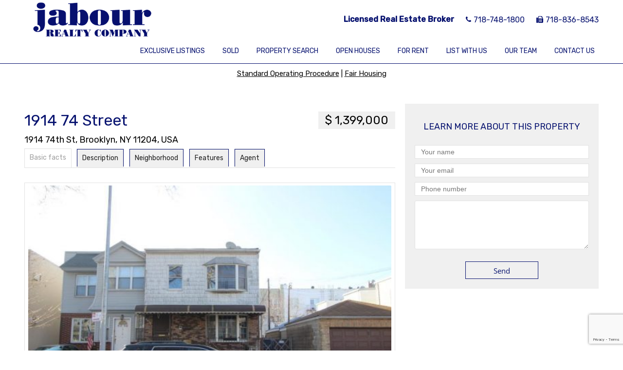

--- FILE ---
content_type: text/html; charset=UTF-8
request_url: https://www.jabourrealty.com/property/1914-74-street/
body_size: 12938
content:

<!DOCTYPE html>
<html class="nomargin" lang="en-US" xmlns:og="http://opengraphprotocol.org/schema/" xmlns:fb="http://www.facebook.com/2008/fbml">
<head>
	<meta charset="UTF-8">
	<meta name="viewport" content="width=device-width, initial-scale=1.0">
	<link rel="profile" href="http://gmpg.org/xfn/11">
	<link rel="pingback" href="https://www.jabourrealty.com/xmlrpc.php">
        <link rel="shortcut icon" href="/favicon.ico">
		<title>1914 74 Street &#8211; Jabour Realty Company</title>
<meta name='robots' content='max-image-preview:large'/>
<link rel='dns-prefetch' href='//stackpath.bootstrapcdn.com'/>
<link rel='dns-prefetch' href='//code.jquery.com'/>
<link rel='dns-prefetch' href='//fonts.googleapis.com'/>
<link rel="alternate" title="oEmbed (JSON)" type="application/json+oembed" href="https://www.jabourrealty.com/wp-json/oembed/1.0/embed?url=https%3A%2F%2Fwww.jabourrealty.com%2Fproperty%2F1914-74-street%2F"/>
<link rel="alternate" title="oEmbed (XML)" type="text/xml+oembed" href="https://www.jabourrealty.com/wp-json/oembed/1.0/embed?url=https%3A%2F%2Fwww.jabourrealty.com%2Fproperty%2F1914-74-street%2F&#038;format=xml"/>
                <meta property="og:title" content="1914 74 Street"/>
	        
            <meta property="og:description" content="Licensed Real Estate Broker"/>
            <meta property="og:type" content="article"/>
            <meta property="og:url" content="https://www.jabourrealty.com/property/1914-74-street/"/>
            <meta property="og:site_name" content="Jabour Realty Company"/>

                            <meta property="og:image" content="https://www.jabourrealty.com/wp-content/uploads/2019/11/2860a44274da36fe26ad179cdbc48604-536x370.jpg"/>
            
            <style id='wp-img-auto-sizes-contain-inline-css' type='text/css'>img:is([sizes=auto i],[sizes^="auto," i]){contain-intrinsic-size:3000px 1500px}</style>
<style id='wp-emoji-styles-inline-css' type='text/css'>img.wp-smiley,img.emoji{display:inline!important;border:none!important;box-shadow:none!important;height:1em!important;width:1em!important;margin:0 .07em!important;vertical-align:-.1em!important;background:none!important;padding:0!important}</style>
<style id='wp-block-library-inline-css' type='text/css'>:root{--wp-block-synced-color:#7a00df;--wp-block-synced-color--rgb:122 , 0 , 223;--wp-bound-block-color:var(--wp-block-synced-color);--wp-editor-canvas-background:#ddd;--wp-admin-theme-color:#007cba;--wp-admin-theme-color--rgb:0 , 124 , 186;--wp-admin-theme-color-darker-10:#006ba1;--wp-admin-theme-color-darker-10--rgb:0 , 107 , 160.5;--wp-admin-theme-color-darker-20:#005a87;--wp-admin-theme-color-darker-20--rgb:0 , 90 , 135;--wp-admin-border-width-focus:2px}@media (min-resolution:192dpi){:root{--wp-admin-border-width-focus:1.5px}}.wp-element-button{cursor:pointer}:root .has-very-light-gray-background-color{background-color:#eee}:root .has-very-dark-gray-background-color{background-color:#313131}:root .has-very-light-gray-color{color:#eee}:root .has-very-dark-gray-color{color:#313131}:root .has-vivid-green-cyan-to-vivid-cyan-blue-gradient-background{background:linear-gradient(135deg,#00d084,#0693e3)}:root .has-purple-crush-gradient-background{background:linear-gradient(135deg,#34e2e4,#4721fb 50%,#ab1dfe)}:root .has-hazy-dawn-gradient-background{background:linear-gradient(135deg,#faaca8,#dad0ec)}:root .has-subdued-olive-gradient-background{background:linear-gradient(135deg,#fafae1,#67a671)}:root .has-atomic-cream-gradient-background{background:linear-gradient(135deg,#fdd79a,#004a59)}:root .has-nightshade-gradient-background{background:linear-gradient(135deg,#330968,#31cdcf)}:root .has-midnight-gradient-background{background:linear-gradient(135deg,#020381,#2874fc)}:root{--wp--preset--font-size--normal:16px;--wp--preset--font-size--huge:42px}.has-regular-font-size{font-size:1em}.has-larger-font-size{font-size:2.625em}.has-normal-font-size{font-size:var(--wp--preset--font-size--normal)}.has-huge-font-size{font-size:var(--wp--preset--font-size--huge)}.has-text-align-center{text-align:center}.has-text-align-left{text-align:left}.has-text-align-right{text-align:right}.has-fit-text{white-space:nowrap!important}#end-resizable-editor-section{display:none}.aligncenter{clear:both}.items-justified-left{justify-content:flex-start}.items-justified-center{justify-content:center}.items-justified-right{justify-content:flex-end}.items-justified-space-between{justify-content:space-between}.screen-reader-text{border:0;clip-path:inset(50%);height:1px;margin:-1px;overflow:hidden;padding:0;position:absolute;width:1px;word-wrap:normal!important}.screen-reader-text:focus{background-color:#ddd;clip-path:none;color:#444;display:block;font-size:1em;height:auto;left:5px;line-height:normal;padding:15px 23px 14px;text-decoration:none;top:5px;width:auto;z-index:100000}html :where(.has-border-color){border-style:solid}html :where([style*=border-top-color]){border-top-style:solid}html :where([style*=border-right-color]){border-right-style:solid}html :where([style*=border-bottom-color]){border-bottom-style:solid}html :where([style*=border-left-color]){border-left-style:solid}html :where([style*=border-width]){border-style:solid}html :where([style*=border-top-width]){border-top-style:solid}html :where([style*=border-right-width]){border-right-style:solid}html :where([style*=border-bottom-width]){border-bottom-style:solid}html :where([style*=border-left-width]){border-left-style:solid}html :where(img[class*=wp-image-]){height:auto;max-width:100%}:where(figure){margin:0 0 1em}html :where(.is-position-sticky){--wp-admin--admin-bar--position-offset:var(--wp-admin--admin-bar--height,0)}@media screen and (max-width:600px){html :where(.is-position-sticky){--wp-admin--admin-bar--position-offset:0}}</style><style id='global-styles-inline-css' type='text/css'>:root{--wp--preset--aspect-ratio--square:1;--wp--preset--aspect-ratio--4-3: 4/3;--wp--preset--aspect-ratio--3-4: 3/4;--wp--preset--aspect-ratio--3-2: 3/2;--wp--preset--aspect-ratio--2-3: 2/3;--wp--preset--aspect-ratio--16-9: 16/9;--wp--preset--aspect-ratio--9-16: 9/16;--wp--preset--color--black:#000;--wp--preset--color--cyan-bluish-gray:#abb8c3;--wp--preset--color--white:#fff;--wp--preset--color--pale-pink:#f78da7;--wp--preset--color--vivid-red:#cf2e2e;--wp--preset--color--luminous-vivid-orange:#ff6900;--wp--preset--color--luminous-vivid-amber:#fcb900;--wp--preset--color--light-green-cyan:#7bdcb5;--wp--preset--color--vivid-green-cyan:#00d084;--wp--preset--color--pale-cyan-blue:#8ed1fc;--wp--preset--color--vivid-cyan-blue:#0693e3;--wp--preset--color--vivid-purple:#9b51e0;--wp--preset--gradient--vivid-cyan-blue-to-vivid-purple:linear-gradient(135deg,#0693e3 0%,#9b51e0 100%);--wp--preset--gradient--light-green-cyan-to-vivid-green-cyan:linear-gradient(135deg,#7adcb4 0%,#00d082 100%);--wp--preset--gradient--luminous-vivid-amber-to-luminous-vivid-orange:linear-gradient(135deg,#fcb900 0%,#ff6900 100%);--wp--preset--gradient--luminous-vivid-orange-to-vivid-red:linear-gradient(135deg,#ff6900 0%,#cf2e2e 100%);--wp--preset--gradient--very-light-gray-to-cyan-bluish-gray:linear-gradient(135deg,#eee 0%,#a9b8c3 100%);--wp--preset--gradient--cool-to-warm-spectrum:linear-gradient(135deg,#4aeadc 0%,#9778d1 20%,#cf2aba 40%,#ee2c82 60%,#fb6962 80%,#fef84c 100%);--wp--preset--gradient--blush-light-purple:linear-gradient(135deg,#ffceec 0%,#9896f0 100%);--wp--preset--gradient--blush-bordeaux:linear-gradient(135deg,#fecda5 0%,#fe2d2d 50%,#6b003e 100%);--wp--preset--gradient--luminous-dusk:linear-gradient(135deg,#ffcb70 0%,#c751c0 50%,#4158d0 100%);--wp--preset--gradient--pale-ocean:linear-gradient(135deg,#fff5cb 0%,#b6e3d4 50%,#33a7b5 100%);--wp--preset--gradient--electric-grass:linear-gradient(135deg,#caf880 0%,#71ce7e 100%);--wp--preset--gradient--midnight:linear-gradient(135deg,#020381 0%,#2874fc 100%);--wp--preset--font-size--small:13px;--wp--preset--font-size--medium:20px;--wp--preset--font-size--large:36px;--wp--preset--font-size--x-large:42px;--wp--preset--spacing--20:.44rem;--wp--preset--spacing--30:.67rem;--wp--preset--spacing--40:1rem;--wp--preset--spacing--50:1.5rem;--wp--preset--spacing--60:2.25rem;--wp--preset--spacing--70:3.38rem;--wp--preset--spacing--80:5.06rem;--wp--preset--shadow--natural:6px 6px 9px rgba(0,0,0,.2);--wp--preset--shadow--deep:12px 12px 50px rgba(0,0,0,.4);--wp--preset--shadow--sharp:6px 6px 0 rgba(0,0,0,.2);--wp--preset--shadow--outlined:6px 6px 0 -3px #fff , 6px 6px #000;--wp--preset--shadow--crisp:6px 6px 0 #000}:where(.is-layout-flex){gap:.5em}:where(.is-layout-grid){gap:.5em}body .is-layout-flex{display:flex}.is-layout-flex{flex-wrap:wrap;align-items:center}.is-layout-flex > :is(*, div){margin:0}body .is-layout-grid{display:grid}.is-layout-grid > :is(*, div){margin:0}:where(.wp-block-columns.is-layout-flex){gap:2em}:where(.wp-block-columns.is-layout-grid){gap:2em}:where(.wp-block-post-template.is-layout-flex){gap:1.25em}:where(.wp-block-post-template.is-layout-grid){gap:1.25em}.has-black-color{color:var(--wp--preset--color--black)!important}.has-cyan-bluish-gray-color{color:var(--wp--preset--color--cyan-bluish-gray)!important}.has-white-color{color:var(--wp--preset--color--white)!important}.has-pale-pink-color{color:var(--wp--preset--color--pale-pink)!important}.has-vivid-red-color{color:var(--wp--preset--color--vivid-red)!important}.has-luminous-vivid-orange-color{color:var(--wp--preset--color--luminous-vivid-orange)!important}.has-luminous-vivid-amber-color{color:var(--wp--preset--color--luminous-vivid-amber)!important}.has-light-green-cyan-color{color:var(--wp--preset--color--light-green-cyan)!important}.has-vivid-green-cyan-color{color:var(--wp--preset--color--vivid-green-cyan)!important}.has-pale-cyan-blue-color{color:var(--wp--preset--color--pale-cyan-blue)!important}.has-vivid-cyan-blue-color{color:var(--wp--preset--color--vivid-cyan-blue)!important}.has-vivid-purple-color{color:var(--wp--preset--color--vivid-purple)!important}.has-black-background-color{background-color:var(--wp--preset--color--black)!important}.has-cyan-bluish-gray-background-color{background-color:var(--wp--preset--color--cyan-bluish-gray)!important}.has-white-background-color{background-color:var(--wp--preset--color--white)!important}.has-pale-pink-background-color{background-color:var(--wp--preset--color--pale-pink)!important}.has-vivid-red-background-color{background-color:var(--wp--preset--color--vivid-red)!important}.has-luminous-vivid-orange-background-color{background-color:var(--wp--preset--color--luminous-vivid-orange)!important}.has-luminous-vivid-amber-background-color{background-color:var(--wp--preset--color--luminous-vivid-amber)!important}.has-light-green-cyan-background-color{background-color:var(--wp--preset--color--light-green-cyan)!important}.has-vivid-green-cyan-background-color{background-color:var(--wp--preset--color--vivid-green-cyan)!important}.has-pale-cyan-blue-background-color{background-color:var(--wp--preset--color--pale-cyan-blue)!important}.has-vivid-cyan-blue-background-color{background-color:var(--wp--preset--color--vivid-cyan-blue)!important}.has-vivid-purple-background-color{background-color:var(--wp--preset--color--vivid-purple)!important}.has-black-border-color{border-color:var(--wp--preset--color--black)!important}.has-cyan-bluish-gray-border-color{border-color:var(--wp--preset--color--cyan-bluish-gray)!important}.has-white-border-color{border-color:var(--wp--preset--color--white)!important}.has-pale-pink-border-color{border-color:var(--wp--preset--color--pale-pink)!important}.has-vivid-red-border-color{border-color:var(--wp--preset--color--vivid-red)!important}.has-luminous-vivid-orange-border-color{border-color:var(--wp--preset--color--luminous-vivid-orange)!important}.has-luminous-vivid-amber-border-color{border-color:var(--wp--preset--color--luminous-vivid-amber)!important}.has-light-green-cyan-border-color{border-color:var(--wp--preset--color--light-green-cyan)!important}.has-vivid-green-cyan-border-color{border-color:var(--wp--preset--color--vivid-green-cyan)!important}.has-pale-cyan-blue-border-color{border-color:var(--wp--preset--color--pale-cyan-blue)!important}.has-vivid-cyan-blue-border-color{border-color:var(--wp--preset--color--vivid-cyan-blue)!important}.has-vivid-purple-border-color{border-color:var(--wp--preset--color--vivid-purple)!important}.has-vivid-cyan-blue-to-vivid-purple-gradient-background{background:var(--wp--preset--gradient--vivid-cyan-blue-to-vivid-purple)!important}.has-light-green-cyan-to-vivid-green-cyan-gradient-background{background:var(--wp--preset--gradient--light-green-cyan-to-vivid-green-cyan)!important}.has-luminous-vivid-amber-to-luminous-vivid-orange-gradient-background{background:var(--wp--preset--gradient--luminous-vivid-amber-to-luminous-vivid-orange)!important}.has-luminous-vivid-orange-to-vivid-red-gradient-background{background:var(--wp--preset--gradient--luminous-vivid-orange-to-vivid-red)!important}.has-very-light-gray-to-cyan-bluish-gray-gradient-background{background:var(--wp--preset--gradient--very-light-gray-to-cyan-bluish-gray)!important}.has-cool-to-warm-spectrum-gradient-background{background:var(--wp--preset--gradient--cool-to-warm-spectrum)!important}.has-blush-light-purple-gradient-background{background:var(--wp--preset--gradient--blush-light-purple)!important}.has-blush-bordeaux-gradient-background{background:var(--wp--preset--gradient--blush-bordeaux)!important}.has-luminous-dusk-gradient-background{background:var(--wp--preset--gradient--luminous-dusk)!important}.has-pale-ocean-gradient-background{background:var(--wp--preset--gradient--pale-ocean)!important}.has-electric-grass-gradient-background{background:var(--wp--preset--gradient--electric-grass)!important}.has-midnight-gradient-background{background:var(--wp--preset--gradient--midnight)!important}.has-small-font-size{font-size:var(--wp--preset--font-size--small)!important}.has-medium-font-size{font-size:var(--wp--preset--font-size--medium)!important}.has-large-font-size{font-size:var(--wp--preset--font-size--large)!important}.has-x-large-font-size{font-size:var(--wp--preset--font-size--x-large)!important}</style>

<style id='classic-theme-styles-inline-css' type='text/css'>.wp-block-button__link{color:#fff;background-color:#32373c;border-radius:9999px;box-shadow:none;text-decoration:none;padding:calc(.667em + 2px) calc(1.333em + 2px);font-size:1.125em}.wp-block-file__button{background:#32373c;color:#fff;text-decoration:none}</style>
<link rel='stylesheet' id='contact-form-7-css' href='https://www.jabourrealty.com/wp-content/plugins/contact-form-7/includes/css/styles.css?ver=5.7.3' type='text/css' media='all'/>
<link rel='stylesheet' id='customstyle-css' href='https://www.jabourrealty.com/wp-content/plugins/custom-users-order/css/customdisplay.css?ver=6.9' type='text/css' media='all'/>
<link rel='stylesheet' id='es-select2-style-css' href='https://www.jabourrealty.com/wp-content/plugins/estatik-premium/admin/assets/css/vendor/select2.min.css?ver=6.9' type='text/css' media='all'/>
<link rel='stylesheet' id='es-magnific-style-css' href='https://www.jabourrealty.com/wp-content/plugins/estatik-premium/assets/css/vendor/magnific-popup.min.css?ver=6.9' type='text/css' media='all'/>
<link rel='stylesheet' id='es-front-style-css' href='https://www.jabourrealty.com/wp-content/plugins/estatik-premium/assets/css/custom/front.min.css?ver=6.9' type='text/css' media='all'/>
<link rel='stylesheet' id='es-front-archive-style-css' href='https://www.jabourrealty.com/wp-content/plugins/estatik-premium/assets/css/custom/front-archive.min.css?ver=6.9' type='text/css' media='all'/>
<link rel='stylesheet' id='es-font-awesome-css' href='https://stackpath.bootstrapcdn.com/font-awesome/4.7.0/css/font-awesome.min.css?ver=6.9' type='text/css' media='all'/>
<link rel='stylesheet' id='jquery-ui-css' href='//code.jquery.com/ui/1.12.1/themes/base/jquery-ui.css?ver=6.9' type='text/css' media='all'/>
<link rel='stylesheet' id='es-native-reset-css' href='https://www.jabourrealty.com/wp-content/themes/est-native/assets/css/reset.css?ver=6.9' type='text/css' media='all'/>
<link rel='stylesheet' id='es-native-validetta-css' href='https://www.jabourrealty.com/wp-content/themes/est-native/assets/js/vendor/validetta/validetta.min.css?ver=6.9' type='text/css' media='all'/>
<link rel='stylesheet' id='es-native-magnific-css' href='https://www.jabourrealty.com/wp-content/themes/est-native/assets/js/vendor/magnific-popup/dist/magnific-popup.css?ver=6.9' type='text/css' media='all'/>
<link rel='stylesheet' id='es-native-style-css' href='https://www.jabourrealty.com/wp-content/themes/est-native/assets/css/style.css?ver=6.9' type='text/css' media='all'/>
<link rel='stylesheet' id='es-native-awesome-css' href='https://www.jabourrealty.com/wp-content/themes/est-native/assets/fonts/font-awesome/css/font-awesome.min.css?ver=6.9' type='text/css' media='all'/>
<link rel='stylesheet' id='parent-style-css' href='https://www.jabourrealty.com/wp-content/themes/est-native/style.css?ver=6.9' type='text/css' media='all'/>
<link rel='stylesheet' id='font-style-css' href='https://fonts.googleapis.com/css?family=Rubik%3A400%2C500&#038;display=swap&#038;ver=6.9' type='text/css' media='all'/>
<link rel='stylesheet' id='child-style-css' href='https://www.jabourrealty.com/wp-content/themes/est-native-child/style.css?ver=6.9' type='text/css' media='all'/>
<script type="text/javascript" src="https://www.jabourrealty.com/wp-includes/js/jquery/jquery.min.js?ver=3.7.1" id="jquery-core-js"></script>
<script type="text/javascript" src="https://www.jabourrealty.com/wp-includes/js/jquery/jquery-migrate.min.js?ver=3.4.1" id="jquery-migrate-js"></script>
<script type="text/javascript" src="https://www.jabourrealty.com/wp-content/plugins/estatik-premium/admin/assets/js/vendor/select2.min.js?ver=6.9" id="es-select2-script-js"></script>
<script type="text/javascript" src="https://www.jabourrealty.com/wp-content/plugins/estatik-premium/assets/js/vendor/slick.min.js?ver=6.9" id="es-slick-script-js"></script>
<script type="text/javascript" src="https://www.jabourrealty.com/wp-content/plugins/estatik-premium/admin/assets/js/vendor/jquery.star-rating-svg.js?ver=6.9" id="es-rating-admin-script-js"></script>
<script type="text/javascript" src="https://www.jabourrealty.com/wp-includes/js/jquery/ui/core.min.js?ver=1.13.3" id="jquery-ui-core-js"></script>
<script type="text/javascript" src="https://www.jabourrealty.com/wp-includes/js/jquery/ui/datepicker.min.js?ver=1.13.3" id="jquery-ui-datepicker-js"></script>
<script type="text/javascript" id="jquery-ui-datepicker-js-after">//<![CDATA[
jQuery(function(jQuery){jQuery.datepicker.setDefaults({"closeText":"Close","currentText":"Today","monthNames":["January","February","March","April","May","June","July","August","September","October","November","December"],"monthNamesShort":["Jan","Feb","Mar","Apr","May","Jun","Jul","Aug","Sep","Oct","Nov","Dec"],"nextText":"Next","prevText":"Previous","dayNames":["Sunday","Monday","Tuesday","Wednesday","Thursday","Friday","Saturday"],"dayNamesShort":["Sun","Mon","Tue","Wed","Thu","Fri","Sat"],"dayNamesMin":["S","M","T","W","T","F","S"],"dateFormat":"MM d, yy","firstDay":1,"isRTL":false});});
//]]></script>
<script type="text/javascript" src="https://www.jabourrealty.com/wp-content/plugins/estatik-premium/assets/js/vendor/jquery.magnific-popup.min.js?ver=6.9" id="es-magnific-script-js"></script>
<script type="text/javascript" id="es-front-script-js-extra">//<![CDATA[
var Estatik={"tr":{"system_error":"Something was wrong. Please, contact the support.","remove_image":"Remove image","remove":"Remove","yes":"Yes","btn_generating":"Generating","no":"No","loadingFilterFields":"Loading filter fields","saved":"Saved","loading_shortcode_params":"Loading Shortcode Attributes...","saving":"Saving","error":"Error","ok":"Ok","select_location":"Select location","sorting":"Sort by","multipleInput":"Enable if you need to use multiselect feature for this drop-down field.","confirmDeleting":"Are you sure you want to delete this item?","retsAvailable":"The RETS integration feature \u003Cbr\u003Eis available in \u003Ca target=\"_blank\" href=\"https://estatik.net/product/estatik-premium-rets/\"\u003EPremium\u003C/a\u003E version.","color":"Color","zoomDescription":"If zoom field is empty then google map calculate zoom automatically.","icons":"Icons","replace_photo":"Replace photo","selectEntitiesForImport":"Select one or more entities for import.","nonStopDescription":"Means that import will never stop working and constantly will be checking and importing newly added MLS listings.","loading":"Loading","ctrl_msg":"Hold down Ctrl key to drag multiple fields at once.","copied":"Copied"},"settings":{"main_color":"#06116f","cluster_enabled":0,"preload_img":"https://www.jabourrealty.com/wp-content/plugins/estatik-premium/assets/images/bx_loader.gif","wishlist_nonce":"cf5b1ee46a","save_search_nonce":"5f7fa707dc","save_search_change_method_nonce":"3ff67f668d","admin_nonce":"cf874465f4","mls_nonce":"e75cc31214","front_nonce":"70b3fc3ac8","isRTL":false,"pluginUrl":"https://www.jabourrealty.com/wp-content/plugins/estatik-premium/","layout":"3_col","dateFormat":"m/d/y","map_zoom":"","demoFinished":"admin.php?page=es_demo&step=finished","dateTimeFormat":"m/d/y H:i","recaptcha_version":"v3","disable_sticky_property_top_bar":"1","responsive":{"es-layout-list":{"min":660,"max":999999},"es-layout-2_col":{"max":640,"min":0},"es-layout-3_col":{"min":620,"max":999999}},"markers":{"marker1":"[base64]","marker2":"[base64]","marker3":"[base64]"},"decoded_markers":{"marker1":"\u003Csvg version=\"1.1\" xmlns=\"http://www.w3.org/2000/svg\" xmlns:xlink=\"http://www.w3.org/1999/xlink\" width=\"27\" height=\"24\"\u003E\u003Cg transform=\"scale(0.02734375 0.02734375)\"\u003E\u003Cpath d=\"M182.857 146.286c0 26.286-14.286 49.714-36.571 62.857v723.429c0 9.714-8.571 18.286-18.286 18.286h-36.571c-9.714 0-18.286-8.571-18.286-18.286v-723.429c-22.286-13.143-36.571-36.571-36.571-62.857 0-40.571 32.571-73.143 73.143-73.143s73.143 32.571 73.143 73.143zM1024 182.857v436c0 21.143-13.143 29.143-29.714 37.714-64.571 34.857-136 66.286-210.857 66.286-105.143 0-155.429-80-280-80-90.857 0-186.286 41.143-265.143 83.429-6.286 3.429-12 5.143-18.857 5.143-20 0-36.571-16.571-36.571-36.571v-424c0-13.714 6.857-23.429 17.714-31.429 13.714-9.143 30.286-17.143 45.143-24.571 72-36.571 159.429-68.571 240.571-68.571 89.714 0 160 29.714 239.429 66.857 16 8 32.571 10.857 50.286 10.857 89.714 0 186.286-77.714 211.429-77.714 20 0 36.571 16.571 36.571 36.571z\"\u003E\u003C/path\u003E\u003C/g\u003E\u003C/svg\u003E","marker2":"\u003Csvg version=\"1.1\" xmlns=\"http://www.w3.org/2000/svg\" xmlns:xlink=\"http://www.w3.org/1999/xlink\" width=\"16\" height=\"26\"\u003E\u003Cg transform=\"scale(0.02734375 0.02734375)\"\u003E\u003Cpath d=\"M438.857 365.714c0-80.571-65.714-146.286-146.286-146.286s-146.286 65.714-146.286 146.286 65.714 146.286 146.286 146.286 146.286-65.714 146.286-146.286zM585.143 365.714c0 34.857-4 70.857-18.857 102.286l-208 442.286c-12 25.143-38.286 40.571-65.714 40.571s-53.714-15.429-65.143-40.571l-208.571-442.286c-14.857-31.429-18.857-67.429-18.857-102.286 0-161.714 130.857-292.571 292.571-292.571s292.571 130.857 292.571 292.571z\"\u003E\u003C/path\u003E\u003C/g\u003E\u003C/svg\u003E","marker3":"\u003Csvg version=\"1.1\" xmlns=\"http://www.w3.org/2000/svg\"  width=\"24\" height=\"26\"\u003E\u003Cg transform=\"scale(0.02734375 0.02734375)\"\u003E\u003Cpath d=\"M585.143 512c0 80.571-65.714 146.286-146.286 146.286s-146.286-65.714-146.286-146.286 65.714-146.286 146.286-146.286 146.286 65.714 146.286 146.286zM438.857 201.143c-171.429 0-310.857 139.429-310.857 310.857s139.429 310.857 310.857 310.857 310.857-139.429 310.857-310.857-139.429-310.857-310.857-310.857zM877.714 512c0 242.286-196.571 438.857-438.857 438.857s-438.857-196.571-438.857-438.857 196.571-438.857 438.857-438.857v0c242.286 0 438.857 196.571 438.857 438.857z\"\u003E\u003C/path\u003E\u003C/g\u003E\u003C/svg\u003E"},"default_marker":{"color":"#F13592","marker":"\u003Csvg version=\"1.1\" xmlns=\"http://www.w3.org/2000/svg\" xmlns:xlink=\"http://www.w3.org/1999/xlink\" width=\"27\" height=\"24\"\u003E\u003Cg transform=\"scale(0.02734375 0.02734375)\"\u003E\u003Cpath d=\"M182.857 146.286c0 26.286-14.286 49.714-36.571 62.857v723.429c0 9.714-8.571 18.286-18.286 18.286h-36.571c-9.714 0-18.286-8.571-18.286-18.286v-723.429c-22.286-13.143-36.571-36.571-36.571-62.857 0-40.571 32.571-73.143 73.143-73.143s73.143 32.571 73.143 73.143zM1024 182.857v436c0 21.143-13.143 29.143-29.714 37.714-64.571 34.857-136 66.286-210.857 66.286-105.143 0-155.429-80-280-80-90.857 0-186.286 41.143-265.143 83.429-6.286 3.429-12 5.143-18.857 5.143-20 0-36.571-16.571-36.571-36.571v-424c0-13.714 6.857-23.429 17.714-31.429 13.714-9.143 30.286-17.143 45.143-24.571 72-36.571 159.429-68.571 240.571-68.571 89.714 0 160 29.714 239.429 66.857 16 8 32.571 10.857 50.286 10.857 89.714 0 186.286-77.714 211.429-77.714 20 0 36.571 16.571 36.571 36.571z\"\u003E\u003C/path\u003E\u003C/g\u003E\u003C/svg\u003E","anchor":{"x":0,"y":24}},"infoWindowWidth":380,"listingsLink":"https://www.jabourrealty.com/wp-admin/edit.php?post_type=properties"},"widgets":{"search":{"initPriority":{"country":["state","province","city"],"state":["city","province"],"province":["city","street"],"city":["street","neighborhood"],"street":["neighborhood"]}}},"ajaxurl":"https://www.jabourrealty.com/wp-admin/admin-ajax.php"};
//]]></script>
<script type="text/javascript" src="https://www.jabourrealty.com/wp-content/plugins/estatik-premium/assets/js/custom/front.min.js?ver=6.9" id="es-front-script-js"></script>
<script type="text/javascript" src="https://www.jabourrealty.com/wp-content/plugins/estatik-premium/assets/js/vendor/markerclusterer.js?ver=6.9" id="es-cluster-map-script-js"></script>
<script type="text/javascript" src="https://maps.googleapis.com/maps/api/js?key=AIzaSyCAOrSbQzxMH3taGuUR618OdF-KN0PJcBA&amp;libraries=places&amp;language=en_US&amp;ver=6.9" id="es-admin-googlemap-api-js"></script>
<script type="text/javascript" src="https://www.jabourrealty.com/wp-content/plugins/estatik-premium/assets/js/custom/map.min.js?ver=6.9" id="es-admin-map-script-js"></script>
<script type="text/javascript" src="https://www.jabourrealty.com/wp-content/plugins/estatik-premium/assets/js/custom/front-archive.min.js?ver=6.9" id="es-front-archive-script-js"></script>
<link rel="https://api.w.org/" href="https://www.jabourrealty.com/wp-json/"/><link rel="EditURI" type="application/rsd+xml" title="RSD" href="https://www.jabourrealty.com/xmlrpc.php?rsd"/>
<meta name="generator" content="WordPress 6.9"/>
<link rel="canonical" href="https://www.jabourrealty.com/property/1914-74-street/"/>
<link rel='shortlink' href='https://www.jabourrealty.com/?p=12983'/>
<style>.native__color--background,.banner-title,.native__button:hover,.native-login__wrap,.es-agent-register__wrap .es-field .es-field__content input[type="submit"]:hover,.navigate-line__wrapper>.mobile-menu__button,.mobile-contact__button,.color-bottom-sidebar,.native__button--solid,.color-bottom-sidebar .widget_es_native_page_teaser_widget a,.es-login__wrap,.not-found__background .theme-btn:hover,.es-single-tabs-wrap ul.es-single-tabs li a:hover,.es-single .es-category-items a{background-color:#06116f}.es-single-tabs-wrap ul.es-single-tabs li a{border-top:1px solid #06116f;border-left:1px solid #06116f;border-right:1px solid #06116f}.js-es-wishlist-button .fa{color:#06116f}.es-request-widget-wrap input[type="submit"]:hover,.content-top-sidebar .es-dropdown-wrap ul li:hover{background:#06116f!important}.es-button.es-button-orange.es-hover-show.es-read,.es-search__wrapper:before,.content-top-sidebar .es-search__wrapper.es-search__wrapper--horizontal .es-search__buttons .es-button__wrap .es-button.es-button-orange-corner,.content-top-sidebar .es-search__wrapper.es-search__wrapper--horizontal .es-search__buttons .es-button__wrap .es-button.es-button-orange-corner:hover,.theme-btn.js-btn-submit:hover{background:#06116f!important}.native__dark--background,.footer__copyright,.native-nav-links ul li .page-numbers:hover,.widget_categories h2,.widget_search{background-color:#050d57}.main-menu__menu li ul{background-color:#050d57}@media (max-width:640px){.header__contact-information{background-color:#050d57}}.main-menu__menu a:before,.widget_categories .cat-item a:before{background:#4c5df5}.main-menu__menu li a,.header__phone div,.footer__copyright,.color-bottom-sidebar .widget-title,.color-bottom-sidebar h1{color:#acb5fb}.main-menu ul li:before{background:#050d57}.article-block__tags a,.native__button,.content-block__title:hover>span,.sidr-class-mobile-menu__button:before,.popular-properties__container ul li a,.page-numbers,.widget_recent_entries ul li a,.widget_recent_entries,.widget_recent_entries ul,.post-search-form__button,.native__button--login,.es-agent__logout.es-btn.es-btn-orange-bordered,.not-found__background .theme-btn{color:#06116f}.es-request-widget-wrap input[type="submit"]{color:#06116f!important}.es-search__wrapper.es-search__wrapper--vertical .es-search__buttons .es-button__wrap .es-button.es-button-orange-corner,.es-search__wrapper.es-search__wrapper--horizontal .es-search__buttons .es-button__wrap .es-button.es-button-orange-corner{color:#06116f!important}.es-search__wrapper.es-search__wrapper--vertical .es-search__buttons .es-button__wrap .es-button.es-button-orange-corner:hover,.es-search__wrapper.es-search__wrapper--horizontal .es-search__buttons .es-button__wrap .es-button.es-button-orange-corner:hover{color:#06116f!important}.native__button,.content-block__grid li:hover,.footer__socials a:hover,.page-numbers{border-color:#06116f}.es-request-widget-wrap input[type="submit"],.es-agent__logout.es-btn.es-btn-orange-bordered,.es-login__wrap .es-submit__wrap .es-btn.es-btn-orange{border:1px solid #06116f!important}.native-nav-links ul li .page-numbers:hover,.footer__copyright{border-color:#050d57}.sidr ul li:hover>a,.sidr ul li:hover>span,.sidr ul li.active>a,.sidr ul li.active>span,.sidr ul li.sidr-class-active>a,.sidr ul li.sidr-class-active>span{background:#050d57;-webkit-box-shadow:0 0 15px 3px #06116f inset;box-shadow: 0 0 15px 3px #06116finset;color:#fff}.sidr ul li ul li:hover>a,.sidr ul li ul li:hover>span,.sidr ul li ul li.active>a,.sidr ul li ul li.active>span,.sidr ul li ul li.sidr-class-active>a,.sidr ul li ul li.sidr-class-active>span{-webkit-box-shadow:0 0 15px 3px #06116f inset;box-shadow:0 0 15px 3px #06116f inset}.menu-item-has-children>a:first-child:after{border-top-color:#acb5fb!important}</style>
		<style type="text/css" id="wp-custom-css">.search--full{position:relative}.search--full:before{content:'';position:absolute;width:100%;height:100%;background:rgba(0,0,0,.4)}.search--full-wrapper .search--full-container{height:calc(100vh - 130px)}.header__logo img{width:100%}@media (max-width:767px){.search--full-wrapper .search--full-container{height:calc(100vh - 70px)}}</style>
		    <link rel='stylesheet' id='es-slick-style-css' href='https://www.jabourrealty.com/wp-content/plugins/estatik-premium/assets/css/vendor/slick.min.css?ver=6.9' type='text/css' media='all'/>
<link rel='stylesheet' id='es-rating-style-css' href='https://www.jabourrealty.com/wp-content/plugins/estatik-premium/admin/assets/css/vendor/star-rating-svg.css?ver=6.9' type='text/css' media='all'/>
<link rel='stylesheet' id='es-front-single-style-css' href='https://www.jabourrealty.com/wp-content/plugins/estatik-premium/assets/css/custom/front-single.css?ver=6.9' type='text/css' media='all'/>
</head>
<body class="wp-singular properties-template-default single single-properties postid-12983 wp-theme-est-native wp-child-theme-est-native-child es-theme-light">
<header class="native__color--background sticky-header">
    <div class="navigate-line ">
		<div class="header__info-wrap">
			<a class="header__logo native__dark--background" href="https://www.jabourrealty.com">
									<img class="header__logo-image" src="https://www.jabourrealty.com/wp-content/uploads/2019/05/logo.png"/>
							</a>
            <ul class="header__contact-information">
                <li class="header__phone">
                <div>Licensed Real Estate Broker</div>
                </li>
				                    <li class="header__phone">
                        <div><i class="fa fa-phone"></i> 718-748-1800</div>
                    </li>
                    <li class="header__phone">
                        <div><i class="fa fa-fax"></i> 718-836-8543</div>
                    </li>
                    				            </ul>

		</div>
        <div class="navigate-line__wrapper">
            <a class="mobile-contact__button" href="#"></a>
            <a class="mobile-menu__button menu-button" href="#"></a>
            <nav class="main-menu">
                <div class="menu-main_menu-container"><ul id="menu-main_menu" class="main-menu__menu"><li id="menu-item-49" class="menu-item menu-item-type-post_type menu-item-object-page menu-item-49"><a href="https://www.jabourrealty.com/for-sale/">Exclusive Listings</a></li>
<li id="menu-item-51414" class="menu-item menu-item-type-post_type menu-item-object-page menu-item-51414"><a href="https://www.jabourrealty.com/sold/">Sold</a></li>
<li id="menu-item-6880" class="menu-item menu-item-type-post_type menu-item-object-page menu-item-6880"><a href="https://www.jabourrealty.com/property-search/">Property Search</a></li>
<li id="menu-item-6399" class="menu-item menu-item-type-post_type menu-item-object-page menu-item-6399"><a href="https://www.jabourrealty.com/open-houses/">Open Houses</a></li>
<li id="menu-item-50" class="menu-item menu-item-type-post_type menu-item-object-page menu-item-50"><a href="https://www.jabourrealty.com/for-rent/">For Rent</a></li>
<li id="menu-item-839" class="menu-item menu-item-type-post_type menu-item-object-page menu-item-839"><a href="https://www.jabourrealty.com/list-with-us/">List With Us</a></li>
<li id="menu-item-825" class="menu-item menu-item-type-post_type menu-item-object-page menu-item-825"><a href="https://www.jabourrealty.com/our-team/">Our Team</a></li>
<li id="menu-item-161" class="menu-item menu-item-type-post_type menu-item-object-page menu-item-161"><a href="https://www.jabourrealty.com/contact-us/">Contact Us</a></li>
</ul></div>            </nav>
               <nav class="mobile-menu">
                <a class="mobile-menu__button menu-button" href="#"></a>
                <div class="menu-main_menu-container"><ul id="menu-main_menu-1" class="main-menu__menu"><li class="menu-item menu-item-type-post_type menu-item-object-page menu-item-49"><a href="https://www.jabourrealty.com/for-sale/">Exclusive Listings</a></li>
<li class="menu-item menu-item-type-post_type menu-item-object-page menu-item-51414"><a href="https://www.jabourrealty.com/sold/">Sold</a></li>
<li class="menu-item menu-item-type-post_type menu-item-object-page menu-item-6880"><a href="https://www.jabourrealty.com/property-search/">Property Search</a></li>
<li class="menu-item menu-item-type-post_type menu-item-object-page menu-item-6399"><a href="https://www.jabourrealty.com/open-houses/">Open Houses</a></li>
<li class="menu-item menu-item-type-post_type menu-item-object-page menu-item-50"><a href="https://www.jabourrealty.com/for-rent/">For Rent</a></li>
<li class="menu-item menu-item-type-post_type menu-item-object-page menu-item-839"><a href="https://www.jabourrealty.com/list-with-us/">List With Us</a></li>
<li class="menu-item menu-item-type-post_type menu-item-object-page menu-item-825"><a href="https://www.jabourrealty.com/our-team/">Our Team</a></li>
<li class="menu-item menu-item-type-post_type menu-item-object-page menu-item-161"><a href="https://www.jabourrealty.com/contact-us/">Contact Us</a></li>
</ul></div>                             </nav>
                    </div>
    </div>
</header>
<main class="sticky-header-main">
   		<div style="text-align:center; padding: 10px;"><p><a href="https://www.jabourrealty.com/wp-content/themes/est-native-child/files/SOP.pdf" target="_blank">Standard Operating Procedure</a> | <a href="https://www.dos.ny.gov/press/2020/docs/FairHousingNotice_new.pdf" target="_blank">Fair Housing</a></p></div>
	<div class="main-block">
		<div class="main-block__wrapper">
						<div class="article-block__container es-single-center">
									
	<div class="es-wrap">
		<ul class="es-single es-single-center">

			<article id="post-12983" class="post-12983 properties type-properties status-publish has-post-thumbnail hentry es_status-active es_type-multi-family es_amenities-none">
				<h2>
					<div class="es-title">1914 74 Street</div>
					<div class="es-cat-price">
                                                                        						<span class="es-price"><span class="es-price">$ 1,399,000</span></span>					</div>
				</h2>

				<div class="es-address">1914 74th St, Brooklyn, NY 11204, USA</div>
                        <div class="es-single-tabs-wrap">
        <ul class="es-single-tabs">
                                        <li><a href="#es-info" class="es-tab-es-info">Basic facts</a></li>
                            <li><a href="#es-description" class="es-tab-es-description">Description</a></li>
                            <li><a href="#es-map" class="es-tab-es-map">Neighborhood</a></li>
                            <li><a href="#es-features" class="es-tab-es-features">Features</a></li>
                            <li><a href="#es-video" class="es-tab-es-video">Video</a></li>
                            <li><a href="#floorplans1559275809f5cf0a9216a912" class="es-tab-floorplans1559275809f5cf0a9216a912">Floorplans</a></li>
                            <li><a href="#es-agent" class="es-tab-es-agent">Agent</a></li>
                            <li><a href="#es-room" class="es-tab-es-room">Rooms</a></li>
                                </ul>
            </div>

                <div class="es-info clearfix" id="es-info">
                    <style>.es-gallery br{display:none}</style>

                        
            
<div class="es-gallery">
        <div class="property-status"></span></div>
                    <div class="es-gallery-inner">
            <div class="es-gallery-image">
                                    <div>
                        <a href="https://www.jabourrealty.com/wp-content/uploads/2019/11/2860a44274da36fe26ad179cdbc48604.jpg">
                            <img fetchpriority="high" decoding="async" width="536" height="370" src="https://www.jabourrealty.com/wp-content/uploads/2019/11/2860a44274da36fe26ad179cdbc48604-536x370.jpg" class="attachment-es-image-size-archive size-es-image-size-archive" alt=""/>                        </a>
                    </div>
                                    <div>
                        <a href="https://www.jabourrealty.com/wp-content/uploads/2019/11/cf457fcaa1155baf796c1eb541a37afb.jpg">
                            <img decoding="async" width="536" height="370" src="https://www.jabourrealty.com/wp-content/uploads/2019/11/cf457fcaa1155baf796c1eb541a37afb-536x370.jpg" class="attachment-es-image-size-archive size-es-image-size-archive" alt=""/>                        </a>
                    </div>
                            </div>

            <div class="es-gallery-image-pager-wrap">
                <a href="#" class="es-single-gallery-arrow es-single-gallery-slick-prev">1</a>
                <div class="es-gallery-image-pager">
					                        <div><img decoding="async" width="100" height="100" src="https://www.jabourrealty.com/wp-content/uploads/2019/11/2860a44274da36fe26ad179cdbc48604-100x100.jpg" class="attachment-thumbnail size-thumbnail" alt=""/></div>
					                        <div><img loading="lazy" decoding="async" width="100" height="100" src="https://www.jabourrealty.com/wp-content/uploads/2019/11/cf457fcaa1155baf796c1eb541a37afb-100x100.jpg" class="attachment-thumbnail size-thumbnail" alt=""/></div>
					                </div>
                <a href="#" class="es-single-gallery-arrow es-single-gallery-slick-next">2</a>
            </div>
        </div>
	</div>
<div class="es-property-fields">

	
<div class="a2a_kit es-share-wrapper">
			        <a class="a2a_button_facebook"><i class="fa fa-facebook" aria-hidden="true"></i></a>
		        <a class="a2a_button_twitter"><i class="fa fa-twitter" aria-hidden="true"></i></a>
		        <a class="a2a_button_linkedin"><i class="fa fa-linkedin" aria-hidden="true"></i></a>
		        <a href="https://www.jabourrealty.com/property/1914-74-street/?es-pdf=12983" target="_blank"><i class="fa fa-file-pdf-o" aria-hidden="true"></i></a>
		</div>

    <ul>
																																		
																																	                        <li>
												<strong>Status: </strong>
																				<a href="https://www.jabourrealty.com/es_status/active/" rel="tag">Active</a>                        </li>
							
																																								                        <li>
												<strong>Floors: </strong>
																				2                        </li>
							
																																	                        <li>
												<strong>Bedrooms: </strong>
																				5                        </li>
							
																																	                        <li>
												<strong>Area: </strong>
																				2400 sq ft                        </li>
							
																																	                        <li>
												<strong>Bathrooms: </strong>
																				3                        </li>
							
																																	                        <li>
												<strong>Lot size: </strong>
																				2800 sq ft                        </li>
							
																																																																				                        <li>
												<strong>Type: </strong>
																				<a href="https://www.jabourrealty.com/es_type/multi-family/" rel="tag">Multi-Family</a>                        </li>
							
																																								                        <li>
												<strong>MLS #: </strong>
																				433653                        </li>
							
																																																													                        <li>
												<strong>Neighborhood: </strong>
																				Bensonhurst                        </li>
							
														    </ul>
</div>                </div>

                <div class="es-tabbed">
                                                                                                                                                                <div class="es-tabbed-item es-description" id="es-description">
    <h3>Description</h3>
    <p>Two-family in One of <a href='https://www.jabourrealty.com/properties/tag/bensonhurst/'>Bensonhurst</a> Most Desirable Locations!! Large <a href='https://www.jabourrealty.com/properties/tag/private-drive/'>Private Drive</a>-way, Full <a href='https://www.jabourrealty.com/properties/tag/finished/'>Finished</a> <a href='https://www.jabourrealty.com/properties/tag/basement/'>Basement</a> with separate entrance with a full bathroom. Custom Kitchen, Original Hardwood floors through-out. Walking distance to 18th Ave Conveniently to all shopping and transportation.<br/>
1st Fl. <a href='https://www.jabourrealty.com/properties/tag/2-bedroom/'>2 Bedroom</a>s, Eat-in Kitchen / Diningroom Combo, Livingroom and 1 Full Bathroom<br/>
2nd Fl. 3 Large Bedrooms, Eat-in Kitchen / Diningroom Combo, Livingroom and 1 Full Bathroom.</p>
</div>                                                                                                                                                    <div class="es-tabbed-item es-map" id="es-map">
    <h3>View on map / Neighborhood</h3>
    <div id="es-google-map" data-lat='40.6123642' data-lon='-73.9930691' style="width:100%; height:300px;"></div></div>
                                                                                                                                                    <div class="es-tabbed-item es-features" id="es-features">
    <h3>Features</h3>
                                
<div class="es-features-list-wrap">
    <span>Amenities:</span>

    <ul>
                    <li><i class="fa fa-check" aria-hidden="true"></i> NONE</li>
            </ul>
</div>
                        </div>                                                                                                                                                                                                                                                                                                                                                                                                                                    <div class="es-tabbed-item es-agent" id="es-agent">
    <h3>Agent</h3>
    
</div>                                                                                                                                                                                                                    
                                    </div>

							</article>
		</ul>
	</div>
							</div>
							<div class="sidebar">
					<div class="widget widget_es_request_widget es-widget">
<div class="es-request-widget-wrap">

	<form action="" method="POST">

					<h3>Learn more about this property</h3>
		
		                <label>
                    <input type="text" name="name" placeholder="Your name" required>
                </label>
            
            <label>
                <input type="email" name="email" placeholder="Your email" required>
            </label>

                            <label>
                    <input type="tel" name="tel" placeholder="Phone number" required>
                </label>
            
		<label>
			<textarea name="message" required></textarea>
		</label>

        <input type="hidden" id="es_request_send" name="es_request_send" value="dc31643427"/><input type="hidden" name="_wp_http_referer" value="/property/1914-74-street/"/>
        
        <div class="es-captcha">
            		<input type="hidden" name="g-recaptcha-response" id="recaptchaResponse-697fe81782d20"/>
		        </div>

        <input type="hidden" name="action" value="es_request_send"/>
        <input type="hidden" name="send_to" value="1"/>
		        <input type="hidden" name="post_id" value="12983"/>
        <input type="hidden" name="subject" value="Estatik Request Info from"/>
        <input type="submit" class="es-button es-button-orange-corner" value="Send"/>
        <input type="hidden" name="from_name" value=""/>
        <input type="hidden" name="from_email" value=""/>

	</form>

	<div class="es-response-block"></div>

</div>

</div>				</div>
					</div>
	</div>
</main>
<footer>
	<div class="footer">
					<div class="footer__socials">
									<a href="https://www.youtube.com/channel/UC0SBmvTJKc_OYbOjLVLki8g" target="_blank">
						<i class="fa fa-youtube" aria-hidden="true"></i>
					</a>
													<a href="https://www.facebook.com/JabourRealty/" target="_blank">
						<i class="fa fa-facebook" aria-hidden="true"></i>
					</a>
				
																
				<a href="https://www.instagram.com/jabourrealtyco/" target="_blank">
					<i class="fa fa-instagram"></i>
				</a>
			</div>

			<div><p><a href="https://www.jabourrealty.com/wp-content/themes/est-native-child/files/SOP.pdf" target="_blank">Standard Operating Procedure</a> | <a href="https://www.dos.ny.gov/press/2020/docs/FairHousingNotice_new.pdf" target="_blank">Fair Housing</a></p></div>
					</div>
</footer>
<script type="speculationrules">
{"prefetch":[{"source":"document","where":{"and":[{"href_matches":"/*"},{"not":{"href_matches":["/wp-*.php","/wp-admin/*","/wp-content/uploads/*","/wp-content/*","/wp-content/plugins/*","/wp-content/themes/est-native-child/*","/wp-content/themes/est-native/*","/*\\?(.+)"]}},{"not":{"selector_matches":"a[rel~=\"nofollow\"]"}},{"not":{"selector_matches":".no-prefetch, .no-prefetch a"}}]},"eagerness":"conservative"}]}
</script>
<style>.mfp-hide{display:none}</style><div id="es-map-popup" class="mfp-hide">
            <div id="es-map-inner" class="mfp-with-anim"></div></div><div id="SHZContainer" data-source="" style="z-index: 1000; position: relative;"></div><script type="text/javascript" src="https://www.jabourrealty.com/wp-content/plugins/contact-form-7/includes/swv/js/index.js?ver=5.7.3" id="swv-js"></script>
<script type="text/javascript" id="contact-form-7-js-extra">//<![CDATA[
var wpcf7={"api":{"root":"https://www.jabourrealty.com/wp-json/","namespace":"contact-form-7/v1"}};
//]]></script>
<script type="text/javascript" src="https://www.jabourrealty.com/wp-content/plugins/contact-form-7/includes/js/index.js?ver=5.7.3" id="contact-form-7-js"></script>
<script type="text/javascript" src="https://www.jabourrealty.com/wp-content/themes/est-native/assets/js/vendor/validetta/validetta.min.js" id="es-native-validetta-js"></script>
<script type="text/javascript" src="https://www.jabourrealty.com/wp-content/themes/est-native/assets/js/vendor/sidr/dist/jquery.sidr.min.js" id="es-sidr-js"></script>
<script type="text/javascript" src="https://www.jabourrealty.com/wp-content/themes/est-native/assets/js/vendor/magnific-popup/dist/jquery.magnific-popup.min.js" id="es-native-magnific-js"></script>
<script type="text/javascript" src="https://www.jabourrealty.com/wp-content/themes/est-native/assets/js/vendor/viewport-checker/dist/jquery.viewportchecker.min.js" id="es-native-viewport-checker-js"></script>
<script type="text/javascript" id="es-native-js-extra">//<![CDATA[
var Es_Native={"map":{"contact_address":""},"ajaxurl":"https://www.jabourrealty.com/wp-admin/admin-ajax.php"};
//]]></script>
<script type="text/javascript" src="https://www.jabourrealty.com/wp-content/themes/est-native/assets/js/custom/theme.js" id="es-native-js"></script>
<script type="text/javascript" src="https://www.google.com/recaptcha/api.js?render=6LcPSWUbAAAAAGVwTKpaIVMUXLDhJq12__r_pBT4&amp;ver=3.0" id="google-recaptcha-js"></script>
<script type="text/javascript" src="https://www.jabourrealty.com/wp-includes/js/dist/vendor/wp-polyfill.min.js?ver=3.15.0" id="wp-polyfill-js"></script>
<script type="text/javascript" id="wpcf7-recaptcha-js-extra">//<![CDATA[
var wpcf7_recaptcha={"sitekey":"6LcPSWUbAAAAAGVwTKpaIVMUXLDhJq12__r_pBT4","actions":{"homepage":"homepage","contactform":"contactform"}};
//]]></script>
<script type="text/javascript" src="https://www.jabourrealty.com/wp-content/plugins/contact-form-7/modules/recaptcha/index.js?ver=5.7.3" id="wpcf7-recaptcha-js"></script>
<script type="text/javascript" src="https://www.jabourrealty.com/wp-content/themes/est-native-child/js/native-child.js?ver=6.9" id="child-script-js"></script>
<script type="text/javascript" src="https://static.addtoany.com/menu/page.js?ver=6.9" id="es-share-script-js"></script>
<script type="text/javascript" id="es-front-single-script-js-extra">//<![CDATA[
var Estatik={"tr":{"system_error":"Something was wrong. Please, contact the support.","remove_image":"Remove image","remove":"Remove","yes":"Yes","btn_generating":"Generating","no":"No","loadingFilterFields":"Loading filter fields","saved":"Saved","loading_shortcode_params":"Loading Shortcode Attributes...","saving":"Saving","error":"Error","ok":"Ok","select_location":"Select location","sorting":"Sort by","multipleInput":"Enable if you need to use multiselect feature for this drop-down field.","confirmDeleting":"Are you sure you want to delete this item?","retsAvailable":"The RETS integration feature \u003Cbr\u003Eis available in \u003Ca target=\"_blank\" href=\"https://estatik.net/product/estatik-premium-rets/\"\u003EPremium\u003C/a\u003E version.","color":"Color","zoomDescription":"If zoom field is empty then google map calculate zoom automatically.","icons":"Icons","replace_photo":"Replace photo","selectEntitiesForImport":"Select one or more entities for import.","nonStopDescription":"Means that import will never stop working and constantly will be checking and importing newly added MLS listings.","loading":"Loading","ctrl_msg":"Hold down Ctrl key to drag multiple fields at once.","copied":"Copied"},"settings":{"main_color":"#06116f","cluster_enabled":0,"preload_img":"https://www.jabourrealty.com/wp-content/plugins/estatik-premium/assets/images/bx_loader.gif","wishlist_nonce":"cf5b1ee46a","save_search_nonce":"5f7fa707dc","save_search_change_method_nonce":"3ff67f668d","admin_nonce":"cf874465f4","mls_nonce":"e75cc31214","front_nonce":"70b3fc3ac8","isRTL":false,"pluginUrl":"https://www.jabourrealty.com/wp-content/plugins/estatik-premium/","layout":"3_col","dateFormat":"m/d/y","map_zoom":"","demoFinished":"admin.php?page=es_demo&step=finished","dateTimeFormat":"m/d/y H:i","recaptcha_version":"v3","disable_sticky_property_top_bar":"1","responsive":{"es-layout-list":{"min":660,"max":999999},"es-layout-2_col":{"max":640,"min":0},"es-layout-3_col":{"min":620,"max":999999}},"markers":{"marker1":"[base64]","marker2":"[base64]","marker3":"[base64]"},"decoded_markers":{"marker1":"\u003Csvg version=\"1.1\" xmlns=\"http://www.w3.org/2000/svg\" xmlns:xlink=\"http://www.w3.org/1999/xlink\" width=\"27\" height=\"24\"\u003E\u003Cg transform=\"scale(0.02734375 0.02734375)\"\u003E\u003Cpath d=\"M182.857 146.286c0 26.286-14.286 49.714-36.571 62.857v723.429c0 9.714-8.571 18.286-18.286 18.286h-36.571c-9.714 0-18.286-8.571-18.286-18.286v-723.429c-22.286-13.143-36.571-36.571-36.571-62.857 0-40.571 32.571-73.143 73.143-73.143s73.143 32.571 73.143 73.143zM1024 182.857v436c0 21.143-13.143 29.143-29.714 37.714-64.571 34.857-136 66.286-210.857 66.286-105.143 0-155.429-80-280-80-90.857 0-186.286 41.143-265.143 83.429-6.286 3.429-12 5.143-18.857 5.143-20 0-36.571-16.571-36.571-36.571v-424c0-13.714 6.857-23.429 17.714-31.429 13.714-9.143 30.286-17.143 45.143-24.571 72-36.571 159.429-68.571 240.571-68.571 89.714 0 160 29.714 239.429 66.857 16 8 32.571 10.857 50.286 10.857 89.714 0 186.286-77.714 211.429-77.714 20 0 36.571 16.571 36.571 36.571z\"\u003E\u003C/path\u003E\u003C/g\u003E\u003C/svg\u003E","marker2":"\u003Csvg version=\"1.1\" xmlns=\"http://www.w3.org/2000/svg\" xmlns:xlink=\"http://www.w3.org/1999/xlink\" width=\"16\" height=\"26\"\u003E\u003Cg transform=\"scale(0.02734375 0.02734375)\"\u003E\u003Cpath d=\"M438.857 365.714c0-80.571-65.714-146.286-146.286-146.286s-146.286 65.714-146.286 146.286 65.714 146.286 146.286 146.286 146.286-65.714 146.286-146.286zM585.143 365.714c0 34.857-4 70.857-18.857 102.286l-208 442.286c-12 25.143-38.286 40.571-65.714 40.571s-53.714-15.429-65.143-40.571l-208.571-442.286c-14.857-31.429-18.857-67.429-18.857-102.286 0-161.714 130.857-292.571 292.571-292.571s292.571 130.857 292.571 292.571z\"\u003E\u003C/path\u003E\u003C/g\u003E\u003C/svg\u003E","marker3":"\u003Csvg version=\"1.1\" xmlns=\"http://www.w3.org/2000/svg\"  width=\"24\" height=\"26\"\u003E\u003Cg transform=\"scale(0.02734375 0.02734375)\"\u003E\u003Cpath d=\"M585.143 512c0 80.571-65.714 146.286-146.286 146.286s-146.286-65.714-146.286-146.286 65.714-146.286 146.286-146.286 146.286 65.714 146.286 146.286zM438.857 201.143c-171.429 0-310.857 139.429-310.857 310.857s139.429 310.857 310.857 310.857 310.857-139.429 310.857-310.857-139.429-310.857-310.857-310.857zM877.714 512c0 242.286-196.571 438.857-438.857 438.857s-438.857-196.571-438.857-438.857 196.571-438.857 438.857-438.857v0c242.286 0 438.857 196.571 438.857 438.857z\"\u003E\u003C/path\u003E\u003C/g\u003E\u003C/svg\u003E"},"default_marker":{"color":"#F13592","marker":"\u003Csvg version=\"1.1\" xmlns=\"http://www.w3.org/2000/svg\" xmlns:xlink=\"http://www.w3.org/1999/xlink\" width=\"27\" height=\"24\"\u003E\u003Cg transform=\"scale(0.02734375 0.02734375)\"\u003E\u003Cpath d=\"M182.857 146.286c0 26.286-14.286 49.714-36.571 62.857v723.429c0 9.714-8.571 18.286-18.286 18.286h-36.571c-9.714 0-18.286-8.571-18.286-18.286v-723.429c-22.286-13.143-36.571-36.571-36.571-62.857 0-40.571 32.571-73.143 73.143-73.143s73.143 32.571 73.143 73.143zM1024 182.857v436c0 21.143-13.143 29.143-29.714 37.714-64.571 34.857-136 66.286-210.857 66.286-105.143 0-155.429-80-280-80-90.857 0-186.286 41.143-265.143 83.429-6.286 3.429-12 5.143-18.857 5.143-20 0-36.571-16.571-36.571-36.571v-424c0-13.714 6.857-23.429 17.714-31.429 13.714-9.143 30.286-17.143 45.143-24.571 72-36.571 159.429-68.571 240.571-68.571 89.714 0 160 29.714 239.429 66.857 16 8 32.571 10.857 50.286 10.857 89.714 0 186.286-77.714 211.429-77.714 20 0 36.571 16.571 36.571 36.571z\"\u003E\u003C/path\u003E\u003C/g\u003E\u003C/svg\u003E","anchor":{"x":0,"y":24}},"infoWindowWidth":380,"listingsLink":"https://www.jabourrealty.com/wp-admin/edit.php?post_type=properties"},"widgets":{"search":{"initPriority":{"country":["state","province","city"],"state":["city","province"],"province":["city","street"],"city":["street","neighborhood"],"street":["neighborhood"]}}},"ajaxurl":"https://www.jabourrealty.com/wp-admin/admin-ajax.php"};
//]]></script>
<script type="text/javascript" src="https://www.jabourrealty.com/wp-content/plugins/estatik-premium/assets/js/custom/front-single.min.js?ver=6.9" id="es-front-single-script-js"></script>
<script type="text/javascript" src="https://www.google.com/recaptcha/api.js?hl=en-US&amp;render=6LcPSWUbAAAAAGVwTKpaIVMUXLDhJq12__r_pBT4&amp;ver=6.9" id="es-google-recaptcha-js"></script>
<script type="text/javascript" id="es-google-recaptcha-js-after">//<![CDATA[
grecaptcha.ready(function(){grecaptcha.execute('6LcPSWUbAAAAAGVwTKpaIVMUXLDhJq12__r_pBT4',{action:'contact'}).then(function(token){var recaptchaResponse=document.getElementById('recaptchaResponse-697fe81782d20');recaptchaResponse.value=token;});});
//]]></script>
<script id="wp-emoji-settings" type="application/json">
{"baseUrl":"https://s.w.org/images/core/emoji/17.0.2/72x72/","ext":".png","svgUrl":"https://s.w.org/images/core/emoji/17.0.2/svg/","svgExt":".svg","source":{"concatemoji":"https://www.jabourrealty.com/wp-includes/js/wp-emoji-release.min.js?ver=6.9"}}
</script>
<script type="module">
/* <![CDATA[ */
/*! This file is auto-generated */
const a=JSON.parse(document.getElementById("wp-emoji-settings").textContent),o=(window._wpemojiSettings=a,"wpEmojiSettingsSupports"),s=["flag","emoji"];function i(e){try{var t={supportTests:e,timestamp:(new Date).valueOf()};sessionStorage.setItem(o,JSON.stringify(t))}catch(e){}}function c(e,t,n){e.clearRect(0,0,e.canvas.width,e.canvas.height),e.fillText(t,0,0);t=new Uint32Array(e.getImageData(0,0,e.canvas.width,e.canvas.height).data);e.clearRect(0,0,e.canvas.width,e.canvas.height),e.fillText(n,0,0);const a=new Uint32Array(e.getImageData(0,0,e.canvas.width,e.canvas.height).data);return t.every((e,t)=>e===a[t])}function p(e,t){e.clearRect(0,0,e.canvas.width,e.canvas.height),e.fillText(t,0,0);var n=e.getImageData(16,16,1,1);for(let e=0;e<n.data.length;e++)if(0!==n.data[e])return!1;return!0}function u(e,t,n,a){switch(t){case"flag":return n(e,"\ud83c\udff3\ufe0f\u200d\u26a7\ufe0f","\ud83c\udff3\ufe0f\u200b\u26a7\ufe0f")?!1:!n(e,"\ud83c\udde8\ud83c\uddf6","\ud83c\udde8\u200b\ud83c\uddf6")&&!n(e,"\ud83c\udff4\udb40\udc67\udb40\udc62\udb40\udc65\udb40\udc6e\udb40\udc67\udb40\udc7f","\ud83c\udff4\u200b\udb40\udc67\u200b\udb40\udc62\u200b\udb40\udc65\u200b\udb40\udc6e\u200b\udb40\udc67\u200b\udb40\udc7f");case"emoji":return!a(e,"\ud83e\u1fac8")}return!1}function f(e,t,n,a){let r;const o=(r="undefined"!=typeof WorkerGlobalScope&&self instanceof WorkerGlobalScope?new OffscreenCanvas(300,150):document.createElement("canvas")).getContext("2d",{willReadFrequently:!0}),s=(o.textBaseline="top",o.font="600 32px Arial",{});return e.forEach(e=>{s[e]=t(o,e,n,a)}),s}function r(e){var t=document.createElement("script");t.src=e,t.defer=!0,document.head.appendChild(t)}a.supports={everything:!0,everythingExceptFlag:!0},new Promise(t=>{let n=function(){try{var e=JSON.parse(sessionStorage.getItem(o));if("object"==typeof e&&"number"==typeof e.timestamp&&(new Date).valueOf()<e.timestamp+604800&&"object"==typeof e.supportTests)return e.supportTests}catch(e){}return null}();if(!n){if("undefined"!=typeof Worker&&"undefined"!=typeof OffscreenCanvas&&"undefined"!=typeof URL&&URL.createObjectURL&&"undefined"!=typeof Blob)try{var e="postMessage("+f.toString()+"("+[JSON.stringify(s),u.toString(),c.toString(),p.toString()].join(",")+"));",a=new Blob([e],{type:"text/javascript"});const r=new Worker(URL.createObjectURL(a),{name:"wpTestEmojiSupports"});return void(r.onmessage=e=>{i(n=e.data),r.terminate(),t(n)})}catch(e){}i(n=f(s,u,c,p))}t(n)}).then(e=>{for(const n in e)a.supports[n]=e[n],a.supports.everything=a.supports.everything&&a.supports[n],"flag"!==n&&(a.supports.everythingExceptFlag=a.supports.everythingExceptFlag&&a.supports[n]);var t;a.supports.everythingExceptFlag=a.supports.everythingExceptFlag&&!a.supports.flag,a.supports.everything||((t=a.source||{}).concatemoji?r(t.concatemoji):t.wpemoji&&t.twemoji&&(r(t.twemoji),r(t.wpemoji)))});
//# sourceURL=https://www.jabourrealty.com/wp-includes/js/wp-emoji-loader.min.js
/* ]]> */
</script>
</body>
</html>


--- FILE ---
content_type: text/html; charset=utf-8
request_url: https://www.google.com/recaptcha/api2/anchor?ar=1&k=6LcPSWUbAAAAAGVwTKpaIVMUXLDhJq12__r_pBT4&co=aHR0cHM6Ly93d3cuamFib3VycmVhbHR5LmNvbTo0NDM.&hl=en&v=N67nZn4AqZkNcbeMu4prBgzg&size=invisible&anchor-ms=20000&execute-ms=30000&cb=j0qn3erite4v
body_size: 48695
content:
<!DOCTYPE HTML><html dir="ltr" lang="en"><head><meta http-equiv="Content-Type" content="text/html; charset=UTF-8">
<meta http-equiv="X-UA-Compatible" content="IE=edge">
<title>reCAPTCHA</title>
<style type="text/css">
/* cyrillic-ext */
@font-face {
  font-family: 'Roboto';
  font-style: normal;
  font-weight: 400;
  font-stretch: 100%;
  src: url(//fonts.gstatic.com/s/roboto/v48/KFO7CnqEu92Fr1ME7kSn66aGLdTylUAMa3GUBHMdazTgWw.woff2) format('woff2');
  unicode-range: U+0460-052F, U+1C80-1C8A, U+20B4, U+2DE0-2DFF, U+A640-A69F, U+FE2E-FE2F;
}
/* cyrillic */
@font-face {
  font-family: 'Roboto';
  font-style: normal;
  font-weight: 400;
  font-stretch: 100%;
  src: url(//fonts.gstatic.com/s/roboto/v48/KFO7CnqEu92Fr1ME7kSn66aGLdTylUAMa3iUBHMdazTgWw.woff2) format('woff2');
  unicode-range: U+0301, U+0400-045F, U+0490-0491, U+04B0-04B1, U+2116;
}
/* greek-ext */
@font-face {
  font-family: 'Roboto';
  font-style: normal;
  font-weight: 400;
  font-stretch: 100%;
  src: url(//fonts.gstatic.com/s/roboto/v48/KFO7CnqEu92Fr1ME7kSn66aGLdTylUAMa3CUBHMdazTgWw.woff2) format('woff2');
  unicode-range: U+1F00-1FFF;
}
/* greek */
@font-face {
  font-family: 'Roboto';
  font-style: normal;
  font-weight: 400;
  font-stretch: 100%;
  src: url(//fonts.gstatic.com/s/roboto/v48/KFO7CnqEu92Fr1ME7kSn66aGLdTylUAMa3-UBHMdazTgWw.woff2) format('woff2');
  unicode-range: U+0370-0377, U+037A-037F, U+0384-038A, U+038C, U+038E-03A1, U+03A3-03FF;
}
/* math */
@font-face {
  font-family: 'Roboto';
  font-style: normal;
  font-weight: 400;
  font-stretch: 100%;
  src: url(//fonts.gstatic.com/s/roboto/v48/KFO7CnqEu92Fr1ME7kSn66aGLdTylUAMawCUBHMdazTgWw.woff2) format('woff2');
  unicode-range: U+0302-0303, U+0305, U+0307-0308, U+0310, U+0312, U+0315, U+031A, U+0326-0327, U+032C, U+032F-0330, U+0332-0333, U+0338, U+033A, U+0346, U+034D, U+0391-03A1, U+03A3-03A9, U+03B1-03C9, U+03D1, U+03D5-03D6, U+03F0-03F1, U+03F4-03F5, U+2016-2017, U+2034-2038, U+203C, U+2040, U+2043, U+2047, U+2050, U+2057, U+205F, U+2070-2071, U+2074-208E, U+2090-209C, U+20D0-20DC, U+20E1, U+20E5-20EF, U+2100-2112, U+2114-2115, U+2117-2121, U+2123-214F, U+2190, U+2192, U+2194-21AE, U+21B0-21E5, U+21F1-21F2, U+21F4-2211, U+2213-2214, U+2216-22FF, U+2308-230B, U+2310, U+2319, U+231C-2321, U+2336-237A, U+237C, U+2395, U+239B-23B7, U+23D0, U+23DC-23E1, U+2474-2475, U+25AF, U+25B3, U+25B7, U+25BD, U+25C1, U+25CA, U+25CC, U+25FB, U+266D-266F, U+27C0-27FF, U+2900-2AFF, U+2B0E-2B11, U+2B30-2B4C, U+2BFE, U+3030, U+FF5B, U+FF5D, U+1D400-1D7FF, U+1EE00-1EEFF;
}
/* symbols */
@font-face {
  font-family: 'Roboto';
  font-style: normal;
  font-weight: 400;
  font-stretch: 100%;
  src: url(//fonts.gstatic.com/s/roboto/v48/KFO7CnqEu92Fr1ME7kSn66aGLdTylUAMaxKUBHMdazTgWw.woff2) format('woff2');
  unicode-range: U+0001-000C, U+000E-001F, U+007F-009F, U+20DD-20E0, U+20E2-20E4, U+2150-218F, U+2190, U+2192, U+2194-2199, U+21AF, U+21E6-21F0, U+21F3, U+2218-2219, U+2299, U+22C4-22C6, U+2300-243F, U+2440-244A, U+2460-24FF, U+25A0-27BF, U+2800-28FF, U+2921-2922, U+2981, U+29BF, U+29EB, U+2B00-2BFF, U+4DC0-4DFF, U+FFF9-FFFB, U+10140-1018E, U+10190-1019C, U+101A0, U+101D0-101FD, U+102E0-102FB, U+10E60-10E7E, U+1D2C0-1D2D3, U+1D2E0-1D37F, U+1F000-1F0FF, U+1F100-1F1AD, U+1F1E6-1F1FF, U+1F30D-1F30F, U+1F315, U+1F31C, U+1F31E, U+1F320-1F32C, U+1F336, U+1F378, U+1F37D, U+1F382, U+1F393-1F39F, U+1F3A7-1F3A8, U+1F3AC-1F3AF, U+1F3C2, U+1F3C4-1F3C6, U+1F3CA-1F3CE, U+1F3D4-1F3E0, U+1F3ED, U+1F3F1-1F3F3, U+1F3F5-1F3F7, U+1F408, U+1F415, U+1F41F, U+1F426, U+1F43F, U+1F441-1F442, U+1F444, U+1F446-1F449, U+1F44C-1F44E, U+1F453, U+1F46A, U+1F47D, U+1F4A3, U+1F4B0, U+1F4B3, U+1F4B9, U+1F4BB, U+1F4BF, U+1F4C8-1F4CB, U+1F4D6, U+1F4DA, U+1F4DF, U+1F4E3-1F4E6, U+1F4EA-1F4ED, U+1F4F7, U+1F4F9-1F4FB, U+1F4FD-1F4FE, U+1F503, U+1F507-1F50B, U+1F50D, U+1F512-1F513, U+1F53E-1F54A, U+1F54F-1F5FA, U+1F610, U+1F650-1F67F, U+1F687, U+1F68D, U+1F691, U+1F694, U+1F698, U+1F6AD, U+1F6B2, U+1F6B9-1F6BA, U+1F6BC, U+1F6C6-1F6CF, U+1F6D3-1F6D7, U+1F6E0-1F6EA, U+1F6F0-1F6F3, U+1F6F7-1F6FC, U+1F700-1F7FF, U+1F800-1F80B, U+1F810-1F847, U+1F850-1F859, U+1F860-1F887, U+1F890-1F8AD, U+1F8B0-1F8BB, U+1F8C0-1F8C1, U+1F900-1F90B, U+1F93B, U+1F946, U+1F984, U+1F996, U+1F9E9, U+1FA00-1FA6F, U+1FA70-1FA7C, U+1FA80-1FA89, U+1FA8F-1FAC6, U+1FACE-1FADC, U+1FADF-1FAE9, U+1FAF0-1FAF8, U+1FB00-1FBFF;
}
/* vietnamese */
@font-face {
  font-family: 'Roboto';
  font-style: normal;
  font-weight: 400;
  font-stretch: 100%;
  src: url(//fonts.gstatic.com/s/roboto/v48/KFO7CnqEu92Fr1ME7kSn66aGLdTylUAMa3OUBHMdazTgWw.woff2) format('woff2');
  unicode-range: U+0102-0103, U+0110-0111, U+0128-0129, U+0168-0169, U+01A0-01A1, U+01AF-01B0, U+0300-0301, U+0303-0304, U+0308-0309, U+0323, U+0329, U+1EA0-1EF9, U+20AB;
}
/* latin-ext */
@font-face {
  font-family: 'Roboto';
  font-style: normal;
  font-weight: 400;
  font-stretch: 100%;
  src: url(//fonts.gstatic.com/s/roboto/v48/KFO7CnqEu92Fr1ME7kSn66aGLdTylUAMa3KUBHMdazTgWw.woff2) format('woff2');
  unicode-range: U+0100-02BA, U+02BD-02C5, U+02C7-02CC, U+02CE-02D7, U+02DD-02FF, U+0304, U+0308, U+0329, U+1D00-1DBF, U+1E00-1E9F, U+1EF2-1EFF, U+2020, U+20A0-20AB, U+20AD-20C0, U+2113, U+2C60-2C7F, U+A720-A7FF;
}
/* latin */
@font-face {
  font-family: 'Roboto';
  font-style: normal;
  font-weight: 400;
  font-stretch: 100%;
  src: url(//fonts.gstatic.com/s/roboto/v48/KFO7CnqEu92Fr1ME7kSn66aGLdTylUAMa3yUBHMdazQ.woff2) format('woff2');
  unicode-range: U+0000-00FF, U+0131, U+0152-0153, U+02BB-02BC, U+02C6, U+02DA, U+02DC, U+0304, U+0308, U+0329, U+2000-206F, U+20AC, U+2122, U+2191, U+2193, U+2212, U+2215, U+FEFF, U+FFFD;
}
/* cyrillic-ext */
@font-face {
  font-family: 'Roboto';
  font-style: normal;
  font-weight: 500;
  font-stretch: 100%;
  src: url(//fonts.gstatic.com/s/roboto/v48/KFO7CnqEu92Fr1ME7kSn66aGLdTylUAMa3GUBHMdazTgWw.woff2) format('woff2');
  unicode-range: U+0460-052F, U+1C80-1C8A, U+20B4, U+2DE0-2DFF, U+A640-A69F, U+FE2E-FE2F;
}
/* cyrillic */
@font-face {
  font-family: 'Roboto';
  font-style: normal;
  font-weight: 500;
  font-stretch: 100%;
  src: url(//fonts.gstatic.com/s/roboto/v48/KFO7CnqEu92Fr1ME7kSn66aGLdTylUAMa3iUBHMdazTgWw.woff2) format('woff2');
  unicode-range: U+0301, U+0400-045F, U+0490-0491, U+04B0-04B1, U+2116;
}
/* greek-ext */
@font-face {
  font-family: 'Roboto';
  font-style: normal;
  font-weight: 500;
  font-stretch: 100%;
  src: url(//fonts.gstatic.com/s/roboto/v48/KFO7CnqEu92Fr1ME7kSn66aGLdTylUAMa3CUBHMdazTgWw.woff2) format('woff2');
  unicode-range: U+1F00-1FFF;
}
/* greek */
@font-face {
  font-family: 'Roboto';
  font-style: normal;
  font-weight: 500;
  font-stretch: 100%;
  src: url(//fonts.gstatic.com/s/roboto/v48/KFO7CnqEu92Fr1ME7kSn66aGLdTylUAMa3-UBHMdazTgWw.woff2) format('woff2');
  unicode-range: U+0370-0377, U+037A-037F, U+0384-038A, U+038C, U+038E-03A1, U+03A3-03FF;
}
/* math */
@font-face {
  font-family: 'Roboto';
  font-style: normal;
  font-weight: 500;
  font-stretch: 100%;
  src: url(//fonts.gstatic.com/s/roboto/v48/KFO7CnqEu92Fr1ME7kSn66aGLdTylUAMawCUBHMdazTgWw.woff2) format('woff2');
  unicode-range: U+0302-0303, U+0305, U+0307-0308, U+0310, U+0312, U+0315, U+031A, U+0326-0327, U+032C, U+032F-0330, U+0332-0333, U+0338, U+033A, U+0346, U+034D, U+0391-03A1, U+03A3-03A9, U+03B1-03C9, U+03D1, U+03D5-03D6, U+03F0-03F1, U+03F4-03F5, U+2016-2017, U+2034-2038, U+203C, U+2040, U+2043, U+2047, U+2050, U+2057, U+205F, U+2070-2071, U+2074-208E, U+2090-209C, U+20D0-20DC, U+20E1, U+20E5-20EF, U+2100-2112, U+2114-2115, U+2117-2121, U+2123-214F, U+2190, U+2192, U+2194-21AE, U+21B0-21E5, U+21F1-21F2, U+21F4-2211, U+2213-2214, U+2216-22FF, U+2308-230B, U+2310, U+2319, U+231C-2321, U+2336-237A, U+237C, U+2395, U+239B-23B7, U+23D0, U+23DC-23E1, U+2474-2475, U+25AF, U+25B3, U+25B7, U+25BD, U+25C1, U+25CA, U+25CC, U+25FB, U+266D-266F, U+27C0-27FF, U+2900-2AFF, U+2B0E-2B11, U+2B30-2B4C, U+2BFE, U+3030, U+FF5B, U+FF5D, U+1D400-1D7FF, U+1EE00-1EEFF;
}
/* symbols */
@font-face {
  font-family: 'Roboto';
  font-style: normal;
  font-weight: 500;
  font-stretch: 100%;
  src: url(//fonts.gstatic.com/s/roboto/v48/KFO7CnqEu92Fr1ME7kSn66aGLdTylUAMaxKUBHMdazTgWw.woff2) format('woff2');
  unicode-range: U+0001-000C, U+000E-001F, U+007F-009F, U+20DD-20E0, U+20E2-20E4, U+2150-218F, U+2190, U+2192, U+2194-2199, U+21AF, U+21E6-21F0, U+21F3, U+2218-2219, U+2299, U+22C4-22C6, U+2300-243F, U+2440-244A, U+2460-24FF, U+25A0-27BF, U+2800-28FF, U+2921-2922, U+2981, U+29BF, U+29EB, U+2B00-2BFF, U+4DC0-4DFF, U+FFF9-FFFB, U+10140-1018E, U+10190-1019C, U+101A0, U+101D0-101FD, U+102E0-102FB, U+10E60-10E7E, U+1D2C0-1D2D3, U+1D2E0-1D37F, U+1F000-1F0FF, U+1F100-1F1AD, U+1F1E6-1F1FF, U+1F30D-1F30F, U+1F315, U+1F31C, U+1F31E, U+1F320-1F32C, U+1F336, U+1F378, U+1F37D, U+1F382, U+1F393-1F39F, U+1F3A7-1F3A8, U+1F3AC-1F3AF, U+1F3C2, U+1F3C4-1F3C6, U+1F3CA-1F3CE, U+1F3D4-1F3E0, U+1F3ED, U+1F3F1-1F3F3, U+1F3F5-1F3F7, U+1F408, U+1F415, U+1F41F, U+1F426, U+1F43F, U+1F441-1F442, U+1F444, U+1F446-1F449, U+1F44C-1F44E, U+1F453, U+1F46A, U+1F47D, U+1F4A3, U+1F4B0, U+1F4B3, U+1F4B9, U+1F4BB, U+1F4BF, U+1F4C8-1F4CB, U+1F4D6, U+1F4DA, U+1F4DF, U+1F4E3-1F4E6, U+1F4EA-1F4ED, U+1F4F7, U+1F4F9-1F4FB, U+1F4FD-1F4FE, U+1F503, U+1F507-1F50B, U+1F50D, U+1F512-1F513, U+1F53E-1F54A, U+1F54F-1F5FA, U+1F610, U+1F650-1F67F, U+1F687, U+1F68D, U+1F691, U+1F694, U+1F698, U+1F6AD, U+1F6B2, U+1F6B9-1F6BA, U+1F6BC, U+1F6C6-1F6CF, U+1F6D3-1F6D7, U+1F6E0-1F6EA, U+1F6F0-1F6F3, U+1F6F7-1F6FC, U+1F700-1F7FF, U+1F800-1F80B, U+1F810-1F847, U+1F850-1F859, U+1F860-1F887, U+1F890-1F8AD, U+1F8B0-1F8BB, U+1F8C0-1F8C1, U+1F900-1F90B, U+1F93B, U+1F946, U+1F984, U+1F996, U+1F9E9, U+1FA00-1FA6F, U+1FA70-1FA7C, U+1FA80-1FA89, U+1FA8F-1FAC6, U+1FACE-1FADC, U+1FADF-1FAE9, U+1FAF0-1FAF8, U+1FB00-1FBFF;
}
/* vietnamese */
@font-face {
  font-family: 'Roboto';
  font-style: normal;
  font-weight: 500;
  font-stretch: 100%;
  src: url(//fonts.gstatic.com/s/roboto/v48/KFO7CnqEu92Fr1ME7kSn66aGLdTylUAMa3OUBHMdazTgWw.woff2) format('woff2');
  unicode-range: U+0102-0103, U+0110-0111, U+0128-0129, U+0168-0169, U+01A0-01A1, U+01AF-01B0, U+0300-0301, U+0303-0304, U+0308-0309, U+0323, U+0329, U+1EA0-1EF9, U+20AB;
}
/* latin-ext */
@font-face {
  font-family: 'Roboto';
  font-style: normal;
  font-weight: 500;
  font-stretch: 100%;
  src: url(//fonts.gstatic.com/s/roboto/v48/KFO7CnqEu92Fr1ME7kSn66aGLdTylUAMa3KUBHMdazTgWw.woff2) format('woff2');
  unicode-range: U+0100-02BA, U+02BD-02C5, U+02C7-02CC, U+02CE-02D7, U+02DD-02FF, U+0304, U+0308, U+0329, U+1D00-1DBF, U+1E00-1E9F, U+1EF2-1EFF, U+2020, U+20A0-20AB, U+20AD-20C0, U+2113, U+2C60-2C7F, U+A720-A7FF;
}
/* latin */
@font-face {
  font-family: 'Roboto';
  font-style: normal;
  font-weight: 500;
  font-stretch: 100%;
  src: url(//fonts.gstatic.com/s/roboto/v48/KFO7CnqEu92Fr1ME7kSn66aGLdTylUAMa3yUBHMdazQ.woff2) format('woff2');
  unicode-range: U+0000-00FF, U+0131, U+0152-0153, U+02BB-02BC, U+02C6, U+02DA, U+02DC, U+0304, U+0308, U+0329, U+2000-206F, U+20AC, U+2122, U+2191, U+2193, U+2212, U+2215, U+FEFF, U+FFFD;
}
/* cyrillic-ext */
@font-face {
  font-family: 'Roboto';
  font-style: normal;
  font-weight: 900;
  font-stretch: 100%;
  src: url(//fonts.gstatic.com/s/roboto/v48/KFO7CnqEu92Fr1ME7kSn66aGLdTylUAMa3GUBHMdazTgWw.woff2) format('woff2');
  unicode-range: U+0460-052F, U+1C80-1C8A, U+20B4, U+2DE0-2DFF, U+A640-A69F, U+FE2E-FE2F;
}
/* cyrillic */
@font-face {
  font-family: 'Roboto';
  font-style: normal;
  font-weight: 900;
  font-stretch: 100%;
  src: url(//fonts.gstatic.com/s/roboto/v48/KFO7CnqEu92Fr1ME7kSn66aGLdTylUAMa3iUBHMdazTgWw.woff2) format('woff2');
  unicode-range: U+0301, U+0400-045F, U+0490-0491, U+04B0-04B1, U+2116;
}
/* greek-ext */
@font-face {
  font-family: 'Roboto';
  font-style: normal;
  font-weight: 900;
  font-stretch: 100%;
  src: url(//fonts.gstatic.com/s/roboto/v48/KFO7CnqEu92Fr1ME7kSn66aGLdTylUAMa3CUBHMdazTgWw.woff2) format('woff2');
  unicode-range: U+1F00-1FFF;
}
/* greek */
@font-face {
  font-family: 'Roboto';
  font-style: normal;
  font-weight: 900;
  font-stretch: 100%;
  src: url(//fonts.gstatic.com/s/roboto/v48/KFO7CnqEu92Fr1ME7kSn66aGLdTylUAMa3-UBHMdazTgWw.woff2) format('woff2');
  unicode-range: U+0370-0377, U+037A-037F, U+0384-038A, U+038C, U+038E-03A1, U+03A3-03FF;
}
/* math */
@font-face {
  font-family: 'Roboto';
  font-style: normal;
  font-weight: 900;
  font-stretch: 100%;
  src: url(//fonts.gstatic.com/s/roboto/v48/KFO7CnqEu92Fr1ME7kSn66aGLdTylUAMawCUBHMdazTgWw.woff2) format('woff2');
  unicode-range: U+0302-0303, U+0305, U+0307-0308, U+0310, U+0312, U+0315, U+031A, U+0326-0327, U+032C, U+032F-0330, U+0332-0333, U+0338, U+033A, U+0346, U+034D, U+0391-03A1, U+03A3-03A9, U+03B1-03C9, U+03D1, U+03D5-03D6, U+03F0-03F1, U+03F4-03F5, U+2016-2017, U+2034-2038, U+203C, U+2040, U+2043, U+2047, U+2050, U+2057, U+205F, U+2070-2071, U+2074-208E, U+2090-209C, U+20D0-20DC, U+20E1, U+20E5-20EF, U+2100-2112, U+2114-2115, U+2117-2121, U+2123-214F, U+2190, U+2192, U+2194-21AE, U+21B0-21E5, U+21F1-21F2, U+21F4-2211, U+2213-2214, U+2216-22FF, U+2308-230B, U+2310, U+2319, U+231C-2321, U+2336-237A, U+237C, U+2395, U+239B-23B7, U+23D0, U+23DC-23E1, U+2474-2475, U+25AF, U+25B3, U+25B7, U+25BD, U+25C1, U+25CA, U+25CC, U+25FB, U+266D-266F, U+27C0-27FF, U+2900-2AFF, U+2B0E-2B11, U+2B30-2B4C, U+2BFE, U+3030, U+FF5B, U+FF5D, U+1D400-1D7FF, U+1EE00-1EEFF;
}
/* symbols */
@font-face {
  font-family: 'Roboto';
  font-style: normal;
  font-weight: 900;
  font-stretch: 100%;
  src: url(//fonts.gstatic.com/s/roboto/v48/KFO7CnqEu92Fr1ME7kSn66aGLdTylUAMaxKUBHMdazTgWw.woff2) format('woff2');
  unicode-range: U+0001-000C, U+000E-001F, U+007F-009F, U+20DD-20E0, U+20E2-20E4, U+2150-218F, U+2190, U+2192, U+2194-2199, U+21AF, U+21E6-21F0, U+21F3, U+2218-2219, U+2299, U+22C4-22C6, U+2300-243F, U+2440-244A, U+2460-24FF, U+25A0-27BF, U+2800-28FF, U+2921-2922, U+2981, U+29BF, U+29EB, U+2B00-2BFF, U+4DC0-4DFF, U+FFF9-FFFB, U+10140-1018E, U+10190-1019C, U+101A0, U+101D0-101FD, U+102E0-102FB, U+10E60-10E7E, U+1D2C0-1D2D3, U+1D2E0-1D37F, U+1F000-1F0FF, U+1F100-1F1AD, U+1F1E6-1F1FF, U+1F30D-1F30F, U+1F315, U+1F31C, U+1F31E, U+1F320-1F32C, U+1F336, U+1F378, U+1F37D, U+1F382, U+1F393-1F39F, U+1F3A7-1F3A8, U+1F3AC-1F3AF, U+1F3C2, U+1F3C4-1F3C6, U+1F3CA-1F3CE, U+1F3D4-1F3E0, U+1F3ED, U+1F3F1-1F3F3, U+1F3F5-1F3F7, U+1F408, U+1F415, U+1F41F, U+1F426, U+1F43F, U+1F441-1F442, U+1F444, U+1F446-1F449, U+1F44C-1F44E, U+1F453, U+1F46A, U+1F47D, U+1F4A3, U+1F4B0, U+1F4B3, U+1F4B9, U+1F4BB, U+1F4BF, U+1F4C8-1F4CB, U+1F4D6, U+1F4DA, U+1F4DF, U+1F4E3-1F4E6, U+1F4EA-1F4ED, U+1F4F7, U+1F4F9-1F4FB, U+1F4FD-1F4FE, U+1F503, U+1F507-1F50B, U+1F50D, U+1F512-1F513, U+1F53E-1F54A, U+1F54F-1F5FA, U+1F610, U+1F650-1F67F, U+1F687, U+1F68D, U+1F691, U+1F694, U+1F698, U+1F6AD, U+1F6B2, U+1F6B9-1F6BA, U+1F6BC, U+1F6C6-1F6CF, U+1F6D3-1F6D7, U+1F6E0-1F6EA, U+1F6F0-1F6F3, U+1F6F7-1F6FC, U+1F700-1F7FF, U+1F800-1F80B, U+1F810-1F847, U+1F850-1F859, U+1F860-1F887, U+1F890-1F8AD, U+1F8B0-1F8BB, U+1F8C0-1F8C1, U+1F900-1F90B, U+1F93B, U+1F946, U+1F984, U+1F996, U+1F9E9, U+1FA00-1FA6F, U+1FA70-1FA7C, U+1FA80-1FA89, U+1FA8F-1FAC6, U+1FACE-1FADC, U+1FADF-1FAE9, U+1FAF0-1FAF8, U+1FB00-1FBFF;
}
/* vietnamese */
@font-face {
  font-family: 'Roboto';
  font-style: normal;
  font-weight: 900;
  font-stretch: 100%;
  src: url(//fonts.gstatic.com/s/roboto/v48/KFO7CnqEu92Fr1ME7kSn66aGLdTylUAMa3OUBHMdazTgWw.woff2) format('woff2');
  unicode-range: U+0102-0103, U+0110-0111, U+0128-0129, U+0168-0169, U+01A0-01A1, U+01AF-01B0, U+0300-0301, U+0303-0304, U+0308-0309, U+0323, U+0329, U+1EA0-1EF9, U+20AB;
}
/* latin-ext */
@font-face {
  font-family: 'Roboto';
  font-style: normal;
  font-weight: 900;
  font-stretch: 100%;
  src: url(//fonts.gstatic.com/s/roboto/v48/KFO7CnqEu92Fr1ME7kSn66aGLdTylUAMa3KUBHMdazTgWw.woff2) format('woff2');
  unicode-range: U+0100-02BA, U+02BD-02C5, U+02C7-02CC, U+02CE-02D7, U+02DD-02FF, U+0304, U+0308, U+0329, U+1D00-1DBF, U+1E00-1E9F, U+1EF2-1EFF, U+2020, U+20A0-20AB, U+20AD-20C0, U+2113, U+2C60-2C7F, U+A720-A7FF;
}
/* latin */
@font-face {
  font-family: 'Roboto';
  font-style: normal;
  font-weight: 900;
  font-stretch: 100%;
  src: url(//fonts.gstatic.com/s/roboto/v48/KFO7CnqEu92Fr1ME7kSn66aGLdTylUAMa3yUBHMdazQ.woff2) format('woff2');
  unicode-range: U+0000-00FF, U+0131, U+0152-0153, U+02BB-02BC, U+02C6, U+02DA, U+02DC, U+0304, U+0308, U+0329, U+2000-206F, U+20AC, U+2122, U+2191, U+2193, U+2212, U+2215, U+FEFF, U+FFFD;
}

</style>
<link rel="stylesheet" type="text/css" href="https://www.gstatic.com/recaptcha/releases/N67nZn4AqZkNcbeMu4prBgzg/styles__ltr.css">
<script nonce="PYnvZHgM50_35J8CbY0YvA" type="text/javascript">window['__recaptcha_api'] = 'https://www.google.com/recaptcha/api2/';</script>
<script type="text/javascript" src="https://www.gstatic.com/recaptcha/releases/N67nZn4AqZkNcbeMu4prBgzg/recaptcha__en.js" nonce="PYnvZHgM50_35J8CbY0YvA">
      
    </script></head>
<body><div id="rc-anchor-alert" class="rc-anchor-alert"></div>
<input type="hidden" id="recaptcha-token" value="[base64]">
<script type="text/javascript" nonce="PYnvZHgM50_35J8CbY0YvA">
      recaptcha.anchor.Main.init("[\x22ainput\x22,[\x22bgdata\x22,\x22\x22,\[base64]/[base64]/[base64]/ZyhXLGgpOnEoW04sMjEsbF0sVywwKSxoKSxmYWxzZSxmYWxzZSl9Y2F0Y2goayl7RygzNTgsVyk/[base64]/[base64]/[base64]/[base64]/[base64]/[base64]/[base64]/bmV3IEJbT10oRFswXSk6dz09Mj9uZXcgQltPXShEWzBdLERbMV0pOnc9PTM/bmV3IEJbT10oRFswXSxEWzFdLERbMl0pOnc9PTQ/[base64]/[base64]/[base64]/[base64]/[base64]\\u003d\x22,\[base64]\\u003d\x22,\x22wosEOzE0wrkOIMKTw5rCv2XDg3PCrBXCg8Oaw6d1wqnDtMKnwr/ClS9zasO/woPDksKlwp8aMEjDn8OFwqEZeMKiw7nCiMOvw6fDs8Kmw4/DkwzDi8KBwox5w6RCw5wEA8OyacKWwqtkBcKHw4bCtcOtw7cbaycrdD3DtVXCtHDDtlfCnmwgU8KETsOqI8KQQT1Lw5s0NiPCgQ/[base64]/wrMqdgTCmcOtw7NBLT/DkWR9w4TCqcOtw6fCih/DiXXDo8KZwokUw5s1fBYNw4DCoAfCo8KdwrhCw4HCucOoSMOSwrVSwqxpwqrDr3/Do8OhKHTDs8OQw5LDmcOsT8K2w6liwo4eYWgHLRtcN33DhVF9wpMuw5nDtMK4w4/DlsO1M8OgwosMdMKuZsKow5zCkE4FJxTCgUDDgEzDqcKvw4nDjsOBwpdjw4Y8ewTDvATCkkvCkB/Di8Ofw5VLKMKowoNdXcKROMOXPsOBw5HCmcKEw59fwpdJw4bDizsbw5QvwpHDtzNwd8OtesORw7LDqcOaVjgDwrfDiCl3Zx1xLTHDv8KWfMK6bCIgRMOnY8KrwrDDhcOlw5jDgsK/[base64]/DpV7DvGjCrcKnw40uw5PDnGVbEsO/w78tw5jCixzDqRrDlsOiw5bClwvCmsOUwqfDvWHDgcO3wq/CnsKswr3Dq1MTXsOKw4oIw7vCpMOMUlHCssODaVTDrg/DoyQywrrDpiTDrH7DvMKADk3CsMKjw4FkSMKSCQIXPxTDvnQmwrxTMwnDnUzDqcOCw70nwpFqw6FpO8ONwqppDcKnwq4uRQIHw7TDmMOYfcOmQwIUwrBERsKTwppWHipJw7HDvcOWwoMZXmHCqcO1OcKGwrfCs8K1w7TDqi/CpsKAEA/DtVDCsDXDoABHA8KxwrfCjBzCnSQ8bwLDjCoBw5PCvsOdBGAVw6Z7wrQGwp7Dj8OZw4s3wr59wo/[base64]/CHlSwrg9wpvDi2gIAMKhw6EOeUdlJC5qMGsSw6wjScOZM8KwaX/CgsOaVCPDhhjCicKTeMOMA0sWIsOAw45abMOhbQTDj8O5JsKCw5F2wp8sGFvDkMOZUMKecFnDvcKDw6wow4Egw5fCkMO9w5l2VGUUYMK0w6UzKcOzwpI1wqZFw4hoLsK5eFHDlMOfLcKzV8O/Nj7Cn8OMwpfCusOYHU8Ew6PCryo1AVzCnH3CvXcawrPDjnTCvggsKiHCvUl5wr7DtcORw4LDjg4tw5PDk8Ouw5XCti8/ZMKpw6Flw4R2PcOvPhnCtcOXLMK/[base64]/wqNmXcOYwozDnl0cS3cew6g9wrsvO0IZY8O2Z8KyKjTDhcOmwrLCgW19O8KodHEFwpHDqcKRPMKNacKswr9cwpTCtAEuwqERYnXDiUU4w6kCMU7CqcO3QiBeTXzDicOMZwzCombDhjB0eAx4wpzDl0jDq1d5wpDDsyQwwr4iwrMaFcOGw6RLNRTDucK/w6tWESAYFsOPw4HDn0kyKBrDuh7CjMOAwolIw5LDjh3DsMOjVcOjwqjCmsOKw59Uw6tPw5XDusOowptXwqVgwqDCgsOSHsONQ8KVYH4/EMK2w7HCmcOeEMKww7/CsXDDgMK/dyrDscORIjl1wpt8e8O3WMOzHsOVPsOIw77DuTpgwp1mw6ILwqQTw4LDgcKqwr/[base64]/DusOhw6bCuU5WwpYkw6vDny7CpMK2J8K0woDDtsKlw5bCsGvDv8Okw6J2CUPCjMKywo3Dum9Iw7xlejjDqj8xWsOgwpfCk21yw6MpFA7Dp8O+a2JRN3EBw53CosOKUWvDixRXwo8Kw5DClcO4Y8KCGMKaw7xxw7BNOcKhwr/CssK7FC3CjV3DmCkowq3CkBp/P8KCYh55FkoQwqXCuMKsJmlhbB/Cs8KjwrdSw5LDncK5ccOKdsKhw4rClBlYNV7DtTUVwqJuw4PDkMOsXm5+wrXCuGxhw73Ds8OjEMOvQMKzVBsvw6vDgy7DjG/CvX0vRsK6w7Z0ei8bwodvbjXCpjQVdcOSwqvCsARxw5PCtRHCvsOvwojDqDbCrMKpH8KHw5/DpjHDhsOcw43Dj2fCr30DwrUBwopJDU3CusKiw7rDnMOzDcO5NHfDj8Odfytpw79ERmjCjFrCtX8rPsOcSHHDqmfCncKEwqXCmMKZKFk8wq/DlMKDwoIIw5Mgw7bDq0vCv8Ksw4xXw6NIw4dRwrJ9FcKeERbDmMO/wqPDucOeIcKuw77Dr3cxc8O+e1DDr2U5ZMKJPMOFwqZbUFFGwocrw5rClsOlXF/DtcKdOMOPNMOGw5rCo3ZbWMKRwrhUTUPCgATDvxXDncOCw5hPAD/DpcK5wq7DlEF/UsKHwqrDtcK1QzDDksOxwqMTIkNDw4Qtw6nDicOwMsKWw67Cn8KPw7MWw7NIwqsIwpfDjMKDFcK5ZAHCjcK8GxQiLy7CkyZtTijCqsKCF8O4wqMNw5lEw5J9w5bCocK4wohfw5vCqsKOw7l/w4PDkMOcwqAiOcOtHcOHesOvPmd1LTjCr8OpMcKYwpDDpcKXw4HDtW9kwqPDqT8ZaF7Cs0TDrFPCtMORXRDChsK2TQ8Yw4nCpsKtwoIxDMKHw6Aiw6YfwrpyNQdiQcKRwrZNwprCoVzDocOLMg/CvhHDrsKcwpxrQkl3AgPCvMOpJ8KEY8KxCMOqw7E1woDDhsOhB8O7wphwMsOUQHDDhhlxwqzCqcO6w5w2w4TCrcKIwoQGP8KiSMKJD8KUfcO1GwjDvAdLw5htwr3DhgJ/[base64]/IMOLPhfCkATCmcOqH8OOFX57w7nDnMOsXcOYwrgMKsOMHUHDq8OiwpnCkDrCiHJ5wrzCusOcw7l5Q1MyG8KoDy/CsDTCnGM/wp3Ck8Oiw5jDmyTDtTV5CCZVSsKlwqs/AsOjw5VcwrR/HMKtwrPDjsOVw7o0w6PCnykLJk3CtMO6w6AAV8KHw5jDocKRw5TCsg8twqpEVSs7bl8gw6JuwrtHw5BSOMKYHMOYwqbDs3VUJ8ORw7XDtMO5IgNEw4LCuHXDmkvDrwfClMKQYihcOsOMUcOQw4VBw6XCtnjClcOVwqrCksOIw5gBRGRiX8KUWS/CucO6KwAFw74ewqPDhcOJw6bDvcO3wpTCoDtVw4zCpMKwwpZGw6LDsihrw6DDlsKrw6APwp0QHsOKQMOyw7HClWIhfXN/woDDkMOmwrvCtnHCp3XCohfDq0jCvxHCnFwKwqRQfRXDtMObwp/CksKBw4A/Mh3Ci8Oew7PDsF4VBsKhw5rDrhxmwpVOK2o3wrgcLkXDhF0Xwqk/PHkgw57CvVpuwq5jC8OsbSTDvVXCp8O/w4fDjMK5a8K7wrg+wp/CmcOIwqxWe8Kvwo7CoMKcRsKoXRDCjcODIzrDsXBNCcKpwojCncOAacKPTsKcwonCmnjDoQ/DihnCpAPCrcO8MTRSw6pvw6/CvMK7JH/CuCHCkiY3w6TCvsKWPsKzw4Idw5tTwrTCgcOYX8OMVVvCisK9w7jDoS3Cn0vDpsKqw5lOAcOZaksTZMKcLsOEIMKDMW4CGcKzwpIEEWTDjsKlQ8O/[base64]/DihvDk8KewpfCusO+QMKGbGDDsXJvwp9McMKgw4Iww6IGA8OCAz/CqcKfecOaw7rDp8KjVXgYFMOgwpPDg2xCwpfComnCvMOfFsO3PwvDojvDtTHCr8O4d2/DqRRowq99BxtPJMOZw4c1KMKMw4TCk0zCoFjDtcKOw57DtjJyw5vDpzt5NsOXwrnDqC/DnCFaw6bCqnQOwo/[base64]/Cs8O1FS95w6nDmHfDpsKkLBx/w7vDrTfCjsOdwp7DlF3CmwFjD07DnHQcCcKXwoPCvRHDj8OGIzrDsD9nJQ5wDcK/[base64]/DnRfDjMKdwrXCocKaNw/CmGjDrnjCuMKjFEXDjTYGI0vDrDEcw7rCuMOrRU/Drj0/w63CiMKNw7XCq8KZTnJCXikNQ8Krw6dnJcOaRHg7w546w4TCrRTDscOPw7sqfGVbwq51w5dJw4HCjRbCl8OUwr84w7MNw6DDiCh8MnfCnwjCknJnF1oDFcKKwq9oCsO6w7zCncO3OMOgwqPCl8OaHBRZPjXDkMO/w4EjYwXDvxpvKnkeRcOLUwPCpcKUw5gmfhJDdC/DoMKsDsKeQsKCwp7DicOnMUvDgjDDnxshwrLClMOdc0TChigDfH/[base64]/DkF3Dh8Krw6fChlJUfGHCgD5pZcKOwpVZPWQ7cWUTeElJa0fCmnXChsKMBx3DkhDDq0LCrBzDlh/DhxzCgx7DgMK/[base64]/CrkZBWUvCrycGw6sKwrvCiwPDlcKzw77CujsdF8Kfw4nDrcKEEMOjw6M3w73DqsORw57DkMOZwo7DnsOPaQB+b2Qyw4BvLcO8cMKeRipDUCVww4PDmsOIw6R2wpLDrhUJwp1FwpDCojfDlRR+wpbCmj3CpsO6BzRPQkfCj8KjT8KkwpoRUcO5wqjCp2/DisKyXsOlQw/[base64]/DkTHCocO0DREqw7jDhcKTwrTCqsK7wqISw6Nowpo/w7QywrlcwofCjsKpwqtUw4VDQ2nDiMO1wqcnwoV/w5d+Y8OWLcK3w4rCrsOvw5RlHEvDrsKtw5TCo0jCiMKiw4bClcKUwrsqSsKTbsK6NcORZMKBwpQAf8OUWSVQw7/DjBEtw6tvw5HDsxbDqMOlU8KFGBTDpsKnw7XDhVgcwp4oBx0kw4oBBsK+IcOIw6BDCTtVwppoNwbCo2dERcOeUEA0fcOiwpHCkgtjWsKPbMOYdMOcIB3Dg3XDhcKHw5/Cg8Krw7LDu8OzYcOcw70tS8O6w6gZwoDDlD0zwqo1wq/DtQjCsT0zKsObDMORUSUzwoIFZsKmGcOmcSFuM2zDryXDr1DCgTPDpsOmZ8O8w4/DvCtew5w5TMKkJCXCh8OUw7pwawxvw5Zdw6R+bcO4wqUYND/[base64]/[base64]/EXJ8GizCgMKVwqMkbMKtw43CncKIw6fCiU1YQ3vCosO/wp7Dn1h8wobCpMOCw4cMwp/Dl8OiwojCscKMFjY8wp3CiX/[base64]/[base64]/[base64]/wosjw4vCjcOUw7fDpVnCqRsuKkwjD8OzwpJ1ecKcw47Cs8KdaMKPTsKmwqANwo/[base64]/[base64]/CjSnCuMOLZ8K7RgvCuMKCwqjDusKEw4Qtw5zCjcOTwp3Ci396wrpYJG7DkcKxw6rCs8K4VxYeIylDw6o+TsKww5BZMcODw67DpMOvwr/DhsKlw5hJw7DDoMKgw6ppwpV7wo7CgxULV8KkexFqwr/[base64]/[base64]/DhcKAw6nDvMKcwofDjMKwIMOUDcO0dsO6w5RrwohWwrV8w5LCvcO9w4FzcMKCQXfCpCnDj0bDv8K7wrLDvyjDpMKhaAVBeiDCpGvDjcO0WsKOT2LCoMKbBHQbfMO7XWPCgMKBGMOgw61nQWwOw7rDrMOzw6PDvQYSwqHDqcKMa8K8JMO/fCPDk0VScQzDqlDCqA3DuiwXwrB3GsKTw59UFsOJbcK0WMO5wrpRPh7DuMKUw4YIOsOAwqJnwpLCukspw5nDvj9AVFViIi/Cp8KCw61BwofDqcO2w7Jiw4/Do0syw58/TMKmQcKqa8KdwqPCgcKIFUbCkEkNwpQNwo8+wqMzw6R1DsOHw7HCqDQ/EcOvJ0PDssKNGUvDt1pVfk7DtnLDnW3DmMKlwq9HwoJtKSXDlDkzwqTCnMKBw5drfMKEfB7Dvg3DrMO+w4U8T8OOw7pSYcOgwrXCt8Klw6LDsMOvwpxcw5MLeMOvwo5Lwp/CijZgMcOww6nDkQ5YwrnDlsO5CVRfw4Jyw6PCjMKowo4BfMKcwosDwrjDhcOOF8KSN8OSw54PIifCv8Knw7NXfg7Dp0/CvDw1w4XContjwqTCtcOWGMKhJgYZwrvDgcKsGGjDosOkA1rDiW3DiBPDsi53A8KMAMKxHsKGw5Bbw6RMwqfDgcOLwofChxjCscO8wqYVw5/DpHXDuVYSBjsqRx/[base64]/DjcOHw45vIsOXZBXCuynDu8KYQkvCqzxcGMOKwoAAw4zCpMKiEhbCiy8NAcKON8KaDV89w7AeI8OSJsO5WsOZwrprwqVwWsOMw7c2OAVwwrEoVcKmwrUVw4ZDw4HDtkA3XcKXwpsuw7ZIw5HCrcO3worDhcORbMKcfBA8w64+eMO5wr/DsS/[base64]/wqnChwhtKMKpSi5rw7TDr1XDksO/w7YRwqvCpcOvKWReYMKcwr7DtsKsDsOQw75mwpk6w5lfLsOrw6HCn8KPwpfCt8OGwpwDUsOCCmDCoApkw6E4w6ZBM8KNNQBVLwnClMK5FxpzMDF+wpYvwqnCigDCgktOwqJjM8O8YsOMwr9KQcO2AX4Vwq/Ch8KwasOVwrLDo1t2NsKkw5XDncOXcCrDiMO0ZcO4w4TDssKqYsO4TMOFwpjDt1AGw6o8wqzDrkdpDsKaRQpxw7bCuA/CucOKKsORScK8w4jDhsOsF8KZwqnDjMK0wodnYxAuwoPCvsOuw6JZYcOfKsKiwplAJ8OrwrFIw6zCusOuYsOKw6/DrsKlUSTDhAHDvcKdw6fCt8KIWlV/[base64]/DsMKQXcKVwoUHBBRYwrXDksKLWDR/P8O2VMOfBXzCucO0wp5UEsOTPhoLw6vCrMOYEMOaw7rCu07CohQkXXMuWHrCicKJwpnCghwWbsK8N8Oow4LDlMOQI8Oww74CIMOvwr0qwppIwrbCpsO7VMKEwpnChcKfH8Oaw53DpcO2w5zDkmPCrCwgw5ESM8KNwrHCgcKPfsKUw5/Dq8K4DQU/w6/DnsO4JcKJcMKgwpwMU8OnNMKcw7lAacKUeCxewoTCoMKZFTxyLsOwwpPDkDINThzCssKIEsOAXykvRGnDk8O3LxZoW2kSIsK8WFXDosOjUcKeKcOEw6TCiMOGKw3Cold0w7bDjsOhwpbCgsOUXy7Dhl/[base64]/N8O/I8OZRMKuwqtNw5ZkBwgVw4/DnGJcwo00w7DCsjszwq7CtsOSwo/CpyZ2UCNNcz/CpcO9DRhDwqt8UsOBw51JTsOSNMKbw6zDnwDDucOJw4DDtQNxw5rDvSzCuMKATsKZw7bCiw1iw61zPsOGw6MOLRrCoVdtaMOOw5HDnMORw4/CpCB4wqExBxPDuCnCmkjDgsOAQDgww6LDvMO/[base64]/DqV4Aw5l2w6VXw6HCk18ES2RpwoAKw6LCssOHSRM4K8OIw4M9R2gCwpAiw7kOD0c+wovCpV/Ct34RR8OVThnCrMOLL31gdG3DucOMwqnCsS8STMOOw7/CshhUOgrDli7DqSwuwokwccKEw4/ClsOINy0GwpHCjwDDlkBKwqs7woHCrEwQPQIYw6fDhMK9OcKDAhvCu1XDj8O6wrHDtW5mbMK/dC7ClgXCrMKtw7hhXgHDqcKZbkUJDxLDgsObwoFpw4TDvsOjw6jDrcOcwqLCpgjCukkuX09Kw7XChsOeOzLDncOEwrNtwpXDrsOWwpfCqMOsw6/DoMOxwpXDv8OSD8KWc8OowqHCv3wnw5XCsnRtWsKINV4hH8O2wpwPwpwVwpTDj8OVahlawrEqNcOywpRDwqfCn2nCriHCm1scw5rCnnNVwppjNVTDrlXDp8O2YsOeZxR3XMK0ZMOxKHDDqBLCvMKWdg3CrMOkwqjCuisaX8O5S8Oyw6A3XMOlw7/CsSA6w4DCnMOzBzzDsjfCusKNw5LDiTnDhlEpasKXNznDjn/Ct8Ofw5AEYsObYho8dMKTw63CgCfDlMKcCMOcw6bDssKGwpwsbSvDqmTDkyYhw6dVwqrDq8K7w6LCvMKpw53DpwEuc8KPYlAIVhnDvlQ8w4bDi1XCsxHCtsOywosxw59dHMOFY8OUGcO/w5U8XEvDo8Oww4pVGcODWQHCrcKxwqTDocOzWBHCoGVebsK+w5TCmlPCuy3CsjXCtsKLBMOhw5BwNcOecggQG8Ohw47DncK1wrNpU07DusOtw4LCvH3DhEPDjlkiJsO/VsOBwrfCucONwr3DkyPDrMOCeMKlDmfDtMKbwo1nYUnDtiXDgsKZSgpww6Zzw6lEw4NUwrHCuMO1esK1wrPDvcO1TQk2wrksw5MwRcOvLXtNwpFQwoPCm8OPQwZWN8OOwrLCqcOiwpfCgBR5P8OEEsKKUDIgEk/CnkoEw53DpcOpwqfCrsK3w6DDuMOtwpEbwpLDqhQWwoUMFgFVYcKNw4zDvAzChhzCowE6w7HCkMO7D0XCvAp8dxPCkGTCoEIiwoxtw6bDrcKrw5jDv33CisKcw6/CvMOywoR/[base64]/DtMKNTCPCnxLCqEvCsUNNw7XDmmYLb24jGcOII8KZw53Du8KYNsO2wo4UCMOCwrzDuMKmw5bDg8KiwrfCsCfCpDbCk1F9EE7DhznCtFfCuMO3CcKAZ1INAF3CuMOQGV3DqcOAw7/DvsOfDwVowpzDhzfCsMKqw55NwoAUVsKQP8KZT8K6JBnDlmjClMOPEFpLw6hxwqZUwpvDhVQ/RXAwBcOWwrFCfHDDncKfR8KhCsKQw5Niw5TDsinCnVTCij/DhsKEI8KIW0lWByFDeMKRHsO5HsOlGjc0w6fCk1vDucO8XcKNwq/Cm8Ojw6pjUMKAwoDCsyDCscKAwqLCqStDwp9dw6rCgsKYw7HCik/DvjMDwpXCicKuw5JfwpvDnBU2wpbCjn5lOsO2PsOLwpJrwrNGw4rCqsOKMixww5d1w5nCjWHDlFXDhEPDtzk0woNaT8KHG0PDjh0QWWIIYcKowoDCglRFw4/DuMKhw7zDi1xXF3AYw4fDlGTDsVgnBCJnYsK8woJeVsOKw6fDlisUMMKKwpvDtcK/KcO3KMOOw4JiRsOvDzQ0RsKow5nCvMKXwolLw6IUES/ClnvCvMKGw4zCsMOmMSQgZ2MAFWnDnEnCghHDtwtHwoHDlkTCvjTCtMKLw4Q7wogKbGpfG8O4w4vDpS0TwpPCpCZtwo7CnWhaw50qwoUrw5Ulwr/CpMOiDcOkwpVBQ1tJw7bDqCHCi8KwSG1hwovCtRQ3PcK3JSkNLBVYbcO2wr3DocKQYsKlwpzDpT3DmwLChgZzw5/ClTLDp0TDv8OYVgUVwqfDuELDsgfCuMKwRzE3dsKVw5NXKCXDjMKFw77CvsK+LcODwp8yXSM/bCzCowLDhsOlE8OPemPCtFxycsKJwrdUw5tmwoLCkMOzwo/CnsKwKMO2RRXDl8OqwpnDtFlKwrkUFcK2w6R3fcOgYVjDqw3Cty8GDcKLV1fDjMKLwp7DsR3DviLCu8KPRTFHwozCh3zChV/Cojl3IsK5cMO0PnPDiMKHwq/CuMKJfxPDg103BsOAMMOmwpY4w5jDgMOEPsKTw4HClQrDpxzDiWRUQ8O9ZjEkwojDhjxVEsOjw7zCryHDq2YKwoVMwo8FF2fCmEbDi1/DgDLCiEXDixrDt8OVwrJIwrVYw7rCvz5MwoFBwqrClCXCpMKdw7DDvMOESMOJwo5JIB52wpHCscOWw5g2w5TDrsKWHjfCv1DDrFLCgMOHQsOrw7NGw5txwr91w4clw4Uow7LDocKKWcOrworDjsKYFcKpVcKHG8KET8OXw5HClm42w6E0wrsOw5/DllzDj0jChizDoELDhCfCphZfe0UOwp7DvSzDncKjBD43BjjDgsKKaSLDrTbDuhHCpMKWw4TDvMKWLnzDgR4lwrEPw6dPwqI/[base64]/aMK5GMKswoY3w71/wpzCmMO+w71zwqLDnMOBw6EFw4XDpW/[base64]/DlmHDkMKrPTfDoxrCpcO/[base64]/CjUgCw4cMD8K0w7PCj8O4w7fCvcK5AMKkCAFWLTTDpcOpw4oTwo1LaH0vw4PDsnLCgcKow7PCgcK3wr3Dg8Oqw4w+fMKAXl/CmkrDg8ORwqduB8KDEkzCrDDDucOSw4XDp8KMXT/CkMKyFCPDvl0oQcOowoPDnMKVw4lRIhQIUGvDtcKEw4gwAcONRn3Cs8O4Q0zCt8O8w4xjWcOYDsKse8OcfsKQwrBHwp3Cuxo2wphAw7vDl0xEwqfCu10TwrjDjn5DBsOIwptAw7/DnHjCmF43wpjCs8O5w7zCscKew7R8NSJ7UG3CswlLecOkemDDqMKuejQpOsKYwoUbVHo4VcKowp3DlAjDh8K2Q8O/ZcKCNMKSw7Etf3wECDwXZ11ZwqPDtBgeHA8Pw6pmwodGw5vCjjsARRBwdFbCicKQwp96bTtDAsOQwqDCvWHDicOOV07DvS4FMQdSw7/Ck04Vw5ZkPErDu8Ocw4bCoE3ChhvDlXIww6jDl8OEw5w3wqlpRWjCnMK/wrfDv8KlQsOaLsOQwodTw7wvcxjDqsKlwpXCuRMVeCvCj8OjDsKyw5xQw7zCl2wfT8OfFsK9SnXCrHRbHEHDrH7DocOdwr9Ac8K7RsO+w7JCQsOfKsOZw5jDrmDDkMO+w4ITTsOTEik2LMOLw6fCmcOvwonClVUHwrluwrHCpTslHG4iw6zClA/[base64]/DlhzDgErDo0YdwozDgcK9QcK3IcKIB2svwpYbwo0mXBHDgh12w6XChyXCnlBvwoPDghnDvHlbw6PDpEoOw65Ow6/DmhLDthgyw53ChE41DWxdc1/[base64]/DvMKcwo/Co8KnwonDvMKlw5Bxw7zDm8O5KkQhS8KewpfDmsO1wpMpEz8uwotVUh3CtC7DuMOPw7fCrcKwXcK+TRXDv1QDwpQrw4Z1wqnCqiTDisORb23Dp2/DhsKUw63DuxTDrnzCqMOqwosbMSjClmIowp5ow5pWw7wfAMO9DglUw5DCjsKkwrnCsGbCokLCv2vCrUfCtQZdUcOGJXsdI8OGworClCN/w4/DoAzDpcKlA8KXCArDucKYw6PCpyXDpwQOw7TCkScXRRR9wq1ZT8O7IsKHwrXClEbChTfCrcK1TsOhNwhxEy8UwrjCvsK5w47CqWt4aTLCjwYGBMOkTj92JznDv0zDj39Wwqkjw5V1ZcKywppdw4sGwqhNdsOBSk49AS/CjlzCqmgKWThncBLDv8KUw6Y1w5fClcONw5trwovChMK8GjpVwq3ClwvCrVVIf8OITMKUwobCqsKwwqjDtMOXU0/[base64]/DqsKAwqvDuGzCvMOTUcKRw7nCscK0VsOOKcOqSAjDtMKxTUfDuMKvFMOAUWXCrMOxUMODw4pOYsKNw6DDtXR7wq0yUTUew4DDg2LDkcOnwpLDhsKICRJxw7/DtsKfwpbCu2PCtSFCwr54S8O9Z8OZwojCjcKfwofChkbCisORcMK6FMK1wqzDgnlmQVtTecKqaMOCIcKPwrvDhsOxwpcDwqRMw63CkS8rwozCj1nDoXnCnEzCmmIlw6HDqsKCMcKGwqVkaRQtwpHDlcO8B1/DgEtHwqdHw4x0M8KeYm0uT8OoP2/DkBJ0wrEOwq/DkMO3ccKCZsO7wr1sw53ChcKTWsKFSsKGTMKhDGQqw4LCoMKaCArCvE/DqcKEV0QbcQwYRyvCm8OgNsOpw7J4NsK/w65oGUDCvAPDqVrCh2bClcOOWRTDmsOuQ8KPw4cGYsKpBjHCjMKNKg8jXsKEFRJvw5AsCMODZzvDlcKpwpnCgCY2U8KNQ0hgwoIRw5nCssO0MsO5QMOlw659woLDrsODwrjDsFUlXMO9wrRGw6LDsmU6wp7DnmfDq8OYwoZlw4vChjnDjwU8w71eQcOww7bCoUXCj8K/wprDqcKEw5ATEsKdwo8RFcOmdcK5FMOXwqjDlxc5w6RoPBwOVmJkfDPDvMKuNB3DrMOpVMK4w5fCqSfDucKvWBAhIcOGTygUTcOeEzTDjCQiM8K+w5jCjMK0NgjDkk7DlsOiwq3CmcKCfsKqw43ChAHChcKkw607wqIrF1PDoTEdwp5CwpZBBR5wwrTCocKkFsOHC1/DmlYewp7Do8OdwoLDm25Bw4/DtcKMWcKcXBxZTDfDvWMCT8KFwo/Dhm4UGEYvWybCmWTDsh4TwogaMUfCngvDoGZDO8K/w4zCsXDCh8OYSUkdw75ZcDxdw7rDscK9w7tnwrkXwqNKwqDDsjcMdlDDk1AvcMKLEsKxwrHCpB/CoC7CgwYhXsK2wo9cJATCrMOwwrLCgAjCl8Oaw6/DuWZ1JgTDvxnDkMKLwr56w5PCjX1owr7Din0lw6DDpxA0P8K0W8KnZMKyw4tWw6vDnMO2N3TDowrDiRTCmWDDoh/DrGbCoynCg8KlA8K8M8KaBMKZa1jCmyJcwrrCmmYKYUY4Ng7CkGjCtDfDssKzcG8xwop+wpcAw6rDqsOQJ0dJwqjDuMKwwpbDkcOIwqjDm8OyIm3DmRxNO8K1wovCsV9Uwr4CYy/[base64]/wrvDhMOQesKBw5XDpsKNw7NlAcOmJ8Otw7AwwrJUw4BWw6xQwoDDtMOfw7PDuGlFScKTC8Khw79MwqzDosKQw68DHglew6zDgGh2BFTDmTRZTcKow7xkwqLDnS51wr3DgADDl8KWwrbDgMOIwpfCnMKwwo9AeMKAfCnCtMODRsKxJMOcwpQ/w6LDpjQYwpjDh1Raw6HDgi5POi3Ci1HCrcKgw7/DoMOtwoIdGi9BwrLCpMKlO8OMw5AawrnCsMOrw6rDs8KuBcOrw6HCj18Hw7wuZSBhw48tXcOpfzlyw70qwrrCgWU/wqXCnMKKHSkNWR/DjXHCl8OKworCgsKSwqdFL2Ngwq7DlgTCr8KJcWVRwp/CuMKyw6RbH2IMw67DpVXCmcKdw4wCHcKtBsKYwpbDl1jDisOPwr9Ewp8QK8OQw7xPVMKxwoXDrMKjwqfCvhnDvsKmw54Xwp5gwpAyWMKcw7YpwoPCrgZQOmzDhsOQw6BzaxQfw7vDnE/CuMKpw5J3w5zDsxjChxh6bBbDgk/DuTkJNUPDkxzCg8KewpnDnsOSw4gifcOOdMOJw53DlQDCsVvClxLDgirDt3rCu8Ksw5hiwokxw7FxeTzCjsOpwrXDg8KOw4TClm3DhcKjw5lMBiYywqsew4UAaj7CjMOew7wxw6h2ES/DqsK4Z8OnU0c7woxRMGXCssKowqnDgMKcaVvCnivCpsOfPsKpH8KswojCosKrHGRuwqXCvsKzJMKABhPDh13CpcOfw44kCU3CkSrCgsOxw6rDn29lQMOUw5hGw40two5JRhZKLjIEw57DkzMMUMKTwq5gw5g7wpzCpcOZw5HDsXlsw48lwoNgdG5Kw7p5wopAw7/DsSk+wqbCscOgwqQjfcKURcKxwqkMwpHDkS/DqMOUw5TDnMKPwowJScOAw64jcMO6wqbDgMOXw4RCbsKmwrJ/wrzCvTbCqsKHwrh2G8Kkc3NlwpjCpcKWA8KhRXhlZcOmw6tFZcKlIMKKw6c5Hz0SP8KmN8K/[base64]/[base64]/w53DtGfCmycKJ8OENV/DtcOMeUXCvsOiasOMw4FfX2PDnxZBehLDkWp2wqV/wpjDrUYHw5IGBsKiVHQqN8KUwpcPw6sPUjdtW8Ksw40oHcKDWcKOeMOUUCPCo8OQw5J0w6vDi8Ocw6/DscO8eyDDncKHdsO+KcKxPnPDnAbDk8Osw4LCu8Ouw6dswobDkMOFw73DrMOPTyVbPcKDw5xTwo/CniFxaD3Crn4RZ8K4w57Dk8Ojw5VzeMKoJMOWNcKbwrvCqAZUcsO+w63DlgTDrsOnS3s3wr/DjUknI8OOJ2PCssKMw4Acwq5Ew4bDpB9PwrPDucKyw5/Cpk02wpLDj8O6XGdBwrfCrcKVTcOFwpFXYW5mw58rwrXDsHsfwrrCvSxRWmbDtDXCtwjDgMKODcOfwpo4RyXCigfDtDDCoRvDuXcTwoZpwq5yw7HCjiLDlBrDs8OYWHTCkF/[base64]/w5Riw5RpGXgmLmzCgSU9wo9jwo0xw5/ClcOEw5rDiSnCpMKOBTzDny/DosKTwoJgwrASQyXDmMK1AiJ0QVh4Cz/[base64]/DliliWMOCw4vDicODw4bDrMOTbsOGwqrDh8OXw7TDqSRxccObSQjDiMOQw5gGw4/DisOtIsKoRxnDkyPCs0ZPw73CrMKzw79JNUBgEsOoKk7CkcOSwqLDnlhQecOUYAfDhVVvw6XCncKGTSPDpmx1w7/ClVTCoA9/G2PCsAgVSAkuGcKqw6vCgwfCjsOLB28owqo6wrjCh0hdQ8KtPV/[base64]/DmALCjFrCk8KrJlZqR0QcbFZFw6Alw4JUwoHCr8KvwpEtw7LDjUPCl1vDji8RCcKnTwV3IcOTFMKNwpXCpcKeVXUBw6LDt8KFw49dw6nDiMO5SUTDgcOYZR/Cnzodw7wJH8KdXkhaw74BwpcYw63DhTDChRBNw6LDp8KRw4NJQMOOwrLDmMKYwqDCp1nCrDxqUw7ClsObaAE+wp5awoh/[base64]/DpcOAwpIWw5bCkVvDsSkoLkpiw5kbwrXDqMKhw5oRwpvCnUnCnsK9GcK4w6/DtMONAyXCojbCv8OPwpgkMRURw799wqYuwoXDjEjDsQF0LMOweX1ywq/ComzCu8O5EMO6CsOnNsOkw47ChsKQw7xCAjd/w5bDocOgw7XDiMKUw6s3ZMKXZMOEw5dewqPDmHPClcOEw4LCmlbCsQ5ydxjCqsOPwosAwpXDmnjCocOJf8K0FMK7w4XDlsOiw5pjwpPCnTPCusKbw6LCjSrCvcO/KsOEOMOUc1LChMKjc8K+GnJWwotiw53DghfDucObw61owp4GWW9ew6DDpsKyw4PCjcOrw5vDvsOBw603wqxVI8KSbMO6w7TCrsKXw4DDk8KtwpEUwqPDiw9WOl90D8K1w6AnwpLCoXTDuwXDoMOFwo/DqRrCr8OqwphWwprDjW7DqR0Kw75MFsKYccKHZHDDqsK9wpovJcKXWgwwacK4wo9sw43CtHvDo8O/w4M/[base64]/CpSEuwrnCvQXCrXgnfxBEw7jDpFlmc8KpwrcWwrzDjxspw5vCmiYhYsOsXcKxE8OhKsOCUlvDsAFCw4vDnRTDrzJnZ8ONw4gFwrTDjMOWHcOwGGHDrcOEXsOndsKKw57DscKJEjB6S8Obw6bCkVvCi1EiwpxgSsKZwo/CgMOpBSomVsOBw6rDkmgXUMKFwrzCukHDmMOGw55zWFRdwrHDuXbCsMKJw5QawpDCv8KSw4vDkQJydG/CgMK/dsKCwpLDt8KYw7guw5jCg8OtbGTChcKKZDDCn8KJTAPChC/[base64]/w4NOBUbCgTHClE3Cp8OjKsKfEsOIA8KnWzxeXUBqwqogMsKNw47DuVkIw5Rfw4rDksK5OcKAw4hOwqzCgB/[base64]/[base64]/DgVLCjCPDkiHCl8Oaw4sXwqjDplFtNTdew63DoXHCjhZLHkIZLsOXUcKpSlnDj8OPeEs/eTPDvE/DksOVw4YEwojDj8KZw6gZw6Ubw4/CvSXDqsKjY1vChl/Cmk8yw4jDgMKCw48zQsKvw6zDmF8ww5PCo8KRwpMnw4bCsXlJb8OQAwjDhMKBJsO3w4ckw6wfNVXDhsOdBhPCrGdIwoAXEsOTw7rDtS/DkMOwwpF2w7rCrAFvwpU2wq3CoxLDjkXDqMKMw77Cuw/CusKww4PCgcOHwpwjw4PDgSFoCG1mwqJGecKffsKTaMOUwphVajPDoVfCqBHDlMKTM0zDjcKUwqfCpz86w6fCv8OMOgHChjxqeMKPQCPDpUgKPwRBDcODJ0Q1anbDkQ3DhWjDpMKXw7XDlcKgbcKeOW/[base64]/Dq8KkQjzDryrCjHfCp8KYwqzCnR4mNk9jeAYHJ8KhQMKQwofCjD7DpBYNw4rClkl+EmDCgxrDmMOXwrPClEQeZMO/wpEOw5plwq3DoMKBw5IQRcOxfjg7wpVow6rCpsKlXwA/KCg/[base64]/CsAUyFMOsw4x9w5QVwoHDhsOLwo1DLk7Ct8KGM23DjlkNwqUNwrfCmcKBVcKJw4RPw7vClxVFOsOHw6XDizzDhArDncOBw453w6szDl1Tw77Dr8Kcw5LDshp/w5bDoMOJwpBFRl9dwrHDpCjCsSBnw7zDiwLDiGhUw4rDhgvDk2EQw6DCpjDDhMO5JcOzR8Kawq7DogPDp8KPJsOLCE1OwrXDuU/Cg8K2wq/[base64]/CilJzMwVIdVEUfh7Dh8OpwrjCmMOFVsO6CEPChTvDmsKPQMKkw5jDtANfJQ4Gwp7DjsOocTbDrsKfwqwVc8Oiw4JCwq3Chz7DlsOSZDwQLgI/HsKcHXRRw5jDlhzDgE7CrlDDtMKaw4/DjlRWcxJFw7/Dn0FuwrR8w48TRMO3RALDisK6WcOewq4OX8Oiw6TCi8KpWiTCqcKHwpsOw6fCosOhEDsQEsO6wqHDt8KkwpIaBU8jOiduwo/ClMKywqLDlMKxf8OQDcKZwr/[base64]/woBAwrjClMObZ1tQdsKCaAbCiljDscKXanFRFXTCgsKUIjRZVxc2w5Ukw5fDljXDjsO3GsOQZlPDq8OPF3TDgMKOP0duw4/ClwHDlsOfw6vCn8KJwpAuw6TDj8Oeeg/DmQfDu0o7wqwkwrTCjzFKw63ChATClAcbw5PDlyMALsOSw5LCmSfDnSUcwrshw5LDqcKHw5lbMWJyIsKsH8K9dcOawr1hwrnCi8Kqw54fLyQTDcOOGwYPMEYZwrbDrhvCpBRaaycYw4LDmxpEwqzDlTMdw7/DngbCqsOQOcKBWVY/[base64]/PsOZwog3wqXDqynDqsO0w5zCucKDAjLDjWLDuMODw74cworDscK4wrxsw6EqEFHDu0PCnnfCucOMNsKNw5kxLzjDmMODwqh5DQrCisKkw5TDmjjCv8Kfw4XDjsO/eGdodMKPVD3CncOcwqE6b8Klwo1uwrM2wqXClsO9CzTDq8KHfHBNfMO6w6RTaAx6IVrCiETCgkIKwoptw6J1ISUUCsO0w5R/[base64]/Cj8ONwrxiYjxOwozDvMKadAtFaHvDiMOQwrLDkA87EcKHwrLDgcOMwqXCt8OVFz3CqDvDnsKAT8OqwrlPLFMsZRPDqWYgwrXDs146fMOwwp7CqsKNciUhw7EgwrvDoDXDvXIEwp8RfcOIMhl8w47DjQHCnBxFIF/[base64]/[base64]/O8OWw5RAw7jDtEcdwpjDi8ORw6cew7FGwoTClTDDnx/[base64]/[base64]/ClijCo8OTKsKWH1swDkAqd8K1w5ETS8K5woUkwpY3R0YtwoHDjjFYwpjDh1fDv8KSN8ObwptlTcKwGcO8UMO1woDDoVlZwr/Cv8O7w5Ifw47Dt8O2wpPCsHzCrsKkw7E+b2nDusO8XA\\u003d\\u003d\x22],null,[\x22conf\x22,null,\x226LcPSWUbAAAAAGVwTKpaIVMUXLDhJq12__r_pBT4\x22,0,null,null,null,1,[21,125,63,73,95,87,41,43,42,83,102,105,109,121],[7059694,993],0,null,null,null,null,0,null,0,null,700,1,null,0,\[base64]/76lBhn6iwkZoQoZnOKMAhnM8xEZ\x22,0,0,null,null,1,null,0,0,null,null,null,0],\x22https://www.jabourrealty.com:443\x22,null,[3,1,1],null,null,null,1,3600,[\x22https://www.google.com/intl/en/policies/privacy/\x22,\x22https://www.google.com/intl/en/policies/terms/\x22],\x22Qx1XN1t339izSEQnndRiQ2fIuuPDnwA6J/8Uo99Mlqg\\u003d\x22,1,0,null,1,1769993777572,0,0,[110,37,27,36,7],null,[22,10,253],\x22RC-iSVuzGkVFratnQ\x22,null,null,null,null,null,\x220dAFcWeA4cl-f_ybpmlYrJV0J47JrEeBsutMsnGJ9JLcwp9Vc2nUQv3XBTcSmFPA1rukoIwcE1dE589aUBdpFTTcC-MrzMDfdrOQ\x22,1770076577506]");
    </script></body></html>

--- FILE ---
content_type: text/html; charset=utf-8
request_url: https://www.google.com/recaptcha/api2/anchor?ar=1&k=6LcPSWUbAAAAAGVwTKpaIVMUXLDhJq12__r_pBT4&co=aHR0cHM6Ly93d3cuamFib3VycmVhbHR5LmNvbTo0NDM.&hl=en&v=N67nZn4AqZkNcbeMu4prBgzg&size=invisible&anchor-ms=20000&execute-ms=30000&cb=lvbatfs1fpch
body_size: 48279
content:
<!DOCTYPE HTML><html dir="ltr" lang="en"><head><meta http-equiv="Content-Type" content="text/html; charset=UTF-8">
<meta http-equiv="X-UA-Compatible" content="IE=edge">
<title>reCAPTCHA</title>
<style type="text/css">
/* cyrillic-ext */
@font-face {
  font-family: 'Roboto';
  font-style: normal;
  font-weight: 400;
  font-stretch: 100%;
  src: url(//fonts.gstatic.com/s/roboto/v48/KFO7CnqEu92Fr1ME7kSn66aGLdTylUAMa3GUBHMdazTgWw.woff2) format('woff2');
  unicode-range: U+0460-052F, U+1C80-1C8A, U+20B4, U+2DE0-2DFF, U+A640-A69F, U+FE2E-FE2F;
}
/* cyrillic */
@font-face {
  font-family: 'Roboto';
  font-style: normal;
  font-weight: 400;
  font-stretch: 100%;
  src: url(//fonts.gstatic.com/s/roboto/v48/KFO7CnqEu92Fr1ME7kSn66aGLdTylUAMa3iUBHMdazTgWw.woff2) format('woff2');
  unicode-range: U+0301, U+0400-045F, U+0490-0491, U+04B0-04B1, U+2116;
}
/* greek-ext */
@font-face {
  font-family: 'Roboto';
  font-style: normal;
  font-weight: 400;
  font-stretch: 100%;
  src: url(//fonts.gstatic.com/s/roboto/v48/KFO7CnqEu92Fr1ME7kSn66aGLdTylUAMa3CUBHMdazTgWw.woff2) format('woff2');
  unicode-range: U+1F00-1FFF;
}
/* greek */
@font-face {
  font-family: 'Roboto';
  font-style: normal;
  font-weight: 400;
  font-stretch: 100%;
  src: url(//fonts.gstatic.com/s/roboto/v48/KFO7CnqEu92Fr1ME7kSn66aGLdTylUAMa3-UBHMdazTgWw.woff2) format('woff2');
  unicode-range: U+0370-0377, U+037A-037F, U+0384-038A, U+038C, U+038E-03A1, U+03A3-03FF;
}
/* math */
@font-face {
  font-family: 'Roboto';
  font-style: normal;
  font-weight: 400;
  font-stretch: 100%;
  src: url(//fonts.gstatic.com/s/roboto/v48/KFO7CnqEu92Fr1ME7kSn66aGLdTylUAMawCUBHMdazTgWw.woff2) format('woff2');
  unicode-range: U+0302-0303, U+0305, U+0307-0308, U+0310, U+0312, U+0315, U+031A, U+0326-0327, U+032C, U+032F-0330, U+0332-0333, U+0338, U+033A, U+0346, U+034D, U+0391-03A1, U+03A3-03A9, U+03B1-03C9, U+03D1, U+03D5-03D6, U+03F0-03F1, U+03F4-03F5, U+2016-2017, U+2034-2038, U+203C, U+2040, U+2043, U+2047, U+2050, U+2057, U+205F, U+2070-2071, U+2074-208E, U+2090-209C, U+20D0-20DC, U+20E1, U+20E5-20EF, U+2100-2112, U+2114-2115, U+2117-2121, U+2123-214F, U+2190, U+2192, U+2194-21AE, U+21B0-21E5, U+21F1-21F2, U+21F4-2211, U+2213-2214, U+2216-22FF, U+2308-230B, U+2310, U+2319, U+231C-2321, U+2336-237A, U+237C, U+2395, U+239B-23B7, U+23D0, U+23DC-23E1, U+2474-2475, U+25AF, U+25B3, U+25B7, U+25BD, U+25C1, U+25CA, U+25CC, U+25FB, U+266D-266F, U+27C0-27FF, U+2900-2AFF, U+2B0E-2B11, U+2B30-2B4C, U+2BFE, U+3030, U+FF5B, U+FF5D, U+1D400-1D7FF, U+1EE00-1EEFF;
}
/* symbols */
@font-face {
  font-family: 'Roboto';
  font-style: normal;
  font-weight: 400;
  font-stretch: 100%;
  src: url(//fonts.gstatic.com/s/roboto/v48/KFO7CnqEu92Fr1ME7kSn66aGLdTylUAMaxKUBHMdazTgWw.woff2) format('woff2');
  unicode-range: U+0001-000C, U+000E-001F, U+007F-009F, U+20DD-20E0, U+20E2-20E4, U+2150-218F, U+2190, U+2192, U+2194-2199, U+21AF, U+21E6-21F0, U+21F3, U+2218-2219, U+2299, U+22C4-22C6, U+2300-243F, U+2440-244A, U+2460-24FF, U+25A0-27BF, U+2800-28FF, U+2921-2922, U+2981, U+29BF, U+29EB, U+2B00-2BFF, U+4DC0-4DFF, U+FFF9-FFFB, U+10140-1018E, U+10190-1019C, U+101A0, U+101D0-101FD, U+102E0-102FB, U+10E60-10E7E, U+1D2C0-1D2D3, U+1D2E0-1D37F, U+1F000-1F0FF, U+1F100-1F1AD, U+1F1E6-1F1FF, U+1F30D-1F30F, U+1F315, U+1F31C, U+1F31E, U+1F320-1F32C, U+1F336, U+1F378, U+1F37D, U+1F382, U+1F393-1F39F, U+1F3A7-1F3A8, U+1F3AC-1F3AF, U+1F3C2, U+1F3C4-1F3C6, U+1F3CA-1F3CE, U+1F3D4-1F3E0, U+1F3ED, U+1F3F1-1F3F3, U+1F3F5-1F3F7, U+1F408, U+1F415, U+1F41F, U+1F426, U+1F43F, U+1F441-1F442, U+1F444, U+1F446-1F449, U+1F44C-1F44E, U+1F453, U+1F46A, U+1F47D, U+1F4A3, U+1F4B0, U+1F4B3, U+1F4B9, U+1F4BB, U+1F4BF, U+1F4C8-1F4CB, U+1F4D6, U+1F4DA, U+1F4DF, U+1F4E3-1F4E6, U+1F4EA-1F4ED, U+1F4F7, U+1F4F9-1F4FB, U+1F4FD-1F4FE, U+1F503, U+1F507-1F50B, U+1F50D, U+1F512-1F513, U+1F53E-1F54A, U+1F54F-1F5FA, U+1F610, U+1F650-1F67F, U+1F687, U+1F68D, U+1F691, U+1F694, U+1F698, U+1F6AD, U+1F6B2, U+1F6B9-1F6BA, U+1F6BC, U+1F6C6-1F6CF, U+1F6D3-1F6D7, U+1F6E0-1F6EA, U+1F6F0-1F6F3, U+1F6F7-1F6FC, U+1F700-1F7FF, U+1F800-1F80B, U+1F810-1F847, U+1F850-1F859, U+1F860-1F887, U+1F890-1F8AD, U+1F8B0-1F8BB, U+1F8C0-1F8C1, U+1F900-1F90B, U+1F93B, U+1F946, U+1F984, U+1F996, U+1F9E9, U+1FA00-1FA6F, U+1FA70-1FA7C, U+1FA80-1FA89, U+1FA8F-1FAC6, U+1FACE-1FADC, U+1FADF-1FAE9, U+1FAF0-1FAF8, U+1FB00-1FBFF;
}
/* vietnamese */
@font-face {
  font-family: 'Roboto';
  font-style: normal;
  font-weight: 400;
  font-stretch: 100%;
  src: url(//fonts.gstatic.com/s/roboto/v48/KFO7CnqEu92Fr1ME7kSn66aGLdTylUAMa3OUBHMdazTgWw.woff2) format('woff2');
  unicode-range: U+0102-0103, U+0110-0111, U+0128-0129, U+0168-0169, U+01A0-01A1, U+01AF-01B0, U+0300-0301, U+0303-0304, U+0308-0309, U+0323, U+0329, U+1EA0-1EF9, U+20AB;
}
/* latin-ext */
@font-face {
  font-family: 'Roboto';
  font-style: normal;
  font-weight: 400;
  font-stretch: 100%;
  src: url(//fonts.gstatic.com/s/roboto/v48/KFO7CnqEu92Fr1ME7kSn66aGLdTylUAMa3KUBHMdazTgWw.woff2) format('woff2');
  unicode-range: U+0100-02BA, U+02BD-02C5, U+02C7-02CC, U+02CE-02D7, U+02DD-02FF, U+0304, U+0308, U+0329, U+1D00-1DBF, U+1E00-1E9F, U+1EF2-1EFF, U+2020, U+20A0-20AB, U+20AD-20C0, U+2113, U+2C60-2C7F, U+A720-A7FF;
}
/* latin */
@font-face {
  font-family: 'Roboto';
  font-style: normal;
  font-weight: 400;
  font-stretch: 100%;
  src: url(//fonts.gstatic.com/s/roboto/v48/KFO7CnqEu92Fr1ME7kSn66aGLdTylUAMa3yUBHMdazQ.woff2) format('woff2');
  unicode-range: U+0000-00FF, U+0131, U+0152-0153, U+02BB-02BC, U+02C6, U+02DA, U+02DC, U+0304, U+0308, U+0329, U+2000-206F, U+20AC, U+2122, U+2191, U+2193, U+2212, U+2215, U+FEFF, U+FFFD;
}
/* cyrillic-ext */
@font-face {
  font-family: 'Roboto';
  font-style: normal;
  font-weight: 500;
  font-stretch: 100%;
  src: url(//fonts.gstatic.com/s/roboto/v48/KFO7CnqEu92Fr1ME7kSn66aGLdTylUAMa3GUBHMdazTgWw.woff2) format('woff2');
  unicode-range: U+0460-052F, U+1C80-1C8A, U+20B4, U+2DE0-2DFF, U+A640-A69F, U+FE2E-FE2F;
}
/* cyrillic */
@font-face {
  font-family: 'Roboto';
  font-style: normal;
  font-weight: 500;
  font-stretch: 100%;
  src: url(//fonts.gstatic.com/s/roboto/v48/KFO7CnqEu92Fr1ME7kSn66aGLdTylUAMa3iUBHMdazTgWw.woff2) format('woff2');
  unicode-range: U+0301, U+0400-045F, U+0490-0491, U+04B0-04B1, U+2116;
}
/* greek-ext */
@font-face {
  font-family: 'Roboto';
  font-style: normal;
  font-weight: 500;
  font-stretch: 100%;
  src: url(//fonts.gstatic.com/s/roboto/v48/KFO7CnqEu92Fr1ME7kSn66aGLdTylUAMa3CUBHMdazTgWw.woff2) format('woff2');
  unicode-range: U+1F00-1FFF;
}
/* greek */
@font-face {
  font-family: 'Roboto';
  font-style: normal;
  font-weight: 500;
  font-stretch: 100%;
  src: url(//fonts.gstatic.com/s/roboto/v48/KFO7CnqEu92Fr1ME7kSn66aGLdTylUAMa3-UBHMdazTgWw.woff2) format('woff2');
  unicode-range: U+0370-0377, U+037A-037F, U+0384-038A, U+038C, U+038E-03A1, U+03A3-03FF;
}
/* math */
@font-face {
  font-family: 'Roboto';
  font-style: normal;
  font-weight: 500;
  font-stretch: 100%;
  src: url(//fonts.gstatic.com/s/roboto/v48/KFO7CnqEu92Fr1ME7kSn66aGLdTylUAMawCUBHMdazTgWw.woff2) format('woff2');
  unicode-range: U+0302-0303, U+0305, U+0307-0308, U+0310, U+0312, U+0315, U+031A, U+0326-0327, U+032C, U+032F-0330, U+0332-0333, U+0338, U+033A, U+0346, U+034D, U+0391-03A1, U+03A3-03A9, U+03B1-03C9, U+03D1, U+03D5-03D6, U+03F0-03F1, U+03F4-03F5, U+2016-2017, U+2034-2038, U+203C, U+2040, U+2043, U+2047, U+2050, U+2057, U+205F, U+2070-2071, U+2074-208E, U+2090-209C, U+20D0-20DC, U+20E1, U+20E5-20EF, U+2100-2112, U+2114-2115, U+2117-2121, U+2123-214F, U+2190, U+2192, U+2194-21AE, U+21B0-21E5, U+21F1-21F2, U+21F4-2211, U+2213-2214, U+2216-22FF, U+2308-230B, U+2310, U+2319, U+231C-2321, U+2336-237A, U+237C, U+2395, U+239B-23B7, U+23D0, U+23DC-23E1, U+2474-2475, U+25AF, U+25B3, U+25B7, U+25BD, U+25C1, U+25CA, U+25CC, U+25FB, U+266D-266F, U+27C0-27FF, U+2900-2AFF, U+2B0E-2B11, U+2B30-2B4C, U+2BFE, U+3030, U+FF5B, U+FF5D, U+1D400-1D7FF, U+1EE00-1EEFF;
}
/* symbols */
@font-face {
  font-family: 'Roboto';
  font-style: normal;
  font-weight: 500;
  font-stretch: 100%;
  src: url(//fonts.gstatic.com/s/roboto/v48/KFO7CnqEu92Fr1ME7kSn66aGLdTylUAMaxKUBHMdazTgWw.woff2) format('woff2');
  unicode-range: U+0001-000C, U+000E-001F, U+007F-009F, U+20DD-20E0, U+20E2-20E4, U+2150-218F, U+2190, U+2192, U+2194-2199, U+21AF, U+21E6-21F0, U+21F3, U+2218-2219, U+2299, U+22C4-22C6, U+2300-243F, U+2440-244A, U+2460-24FF, U+25A0-27BF, U+2800-28FF, U+2921-2922, U+2981, U+29BF, U+29EB, U+2B00-2BFF, U+4DC0-4DFF, U+FFF9-FFFB, U+10140-1018E, U+10190-1019C, U+101A0, U+101D0-101FD, U+102E0-102FB, U+10E60-10E7E, U+1D2C0-1D2D3, U+1D2E0-1D37F, U+1F000-1F0FF, U+1F100-1F1AD, U+1F1E6-1F1FF, U+1F30D-1F30F, U+1F315, U+1F31C, U+1F31E, U+1F320-1F32C, U+1F336, U+1F378, U+1F37D, U+1F382, U+1F393-1F39F, U+1F3A7-1F3A8, U+1F3AC-1F3AF, U+1F3C2, U+1F3C4-1F3C6, U+1F3CA-1F3CE, U+1F3D4-1F3E0, U+1F3ED, U+1F3F1-1F3F3, U+1F3F5-1F3F7, U+1F408, U+1F415, U+1F41F, U+1F426, U+1F43F, U+1F441-1F442, U+1F444, U+1F446-1F449, U+1F44C-1F44E, U+1F453, U+1F46A, U+1F47D, U+1F4A3, U+1F4B0, U+1F4B3, U+1F4B9, U+1F4BB, U+1F4BF, U+1F4C8-1F4CB, U+1F4D6, U+1F4DA, U+1F4DF, U+1F4E3-1F4E6, U+1F4EA-1F4ED, U+1F4F7, U+1F4F9-1F4FB, U+1F4FD-1F4FE, U+1F503, U+1F507-1F50B, U+1F50D, U+1F512-1F513, U+1F53E-1F54A, U+1F54F-1F5FA, U+1F610, U+1F650-1F67F, U+1F687, U+1F68D, U+1F691, U+1F694, U+1F698, U+1F6AD, U+1F6B2, U+1F6B9-1F6BA, U+1F6BC, U+1F6C6-1F6CF, U+1F6D3-1F6D7, U+1F6E0-1F6EA, U+1F6F0-1F6F3, U+1F6F7-1F6FC, U+1F700-1F7FF, U+1F800-1F80B, U+1F810-1F847, U+1F850-1F859, U+1F860-1F887, U+1F890-1F8AD, U+1F8B0-1F8BB, U+1F8C0-1F8C1, U+1F900-1F90B, U+1F93B, U+1F946, U+1F984, U+1F996, U+1F9E9, U+1FA00-1FA6F, U+1FA70-1FA7C, U+1FA80-1FA89, U+1FA8F-1FAC6, U+1FACE-1FADC, U+1FADF-1FAE9, U+1FAF0-1FAF8, U+1FB00-1FBFF;
}
/* vietnamese */
@font-face {
  font-family: 'Roboto';
  font-style: normal;
  font-weight: 500;
  font-stretch: 100%;
  src: url(//fonts.gstatic.com/s/roboto/v48/KFO7CnqEu92Fr1ME7kSn66aGLdTylUAMa3OUBHMdazTgWw.woff2) format('woff2');
  unicode-range: U+0102-0103, U+0110-0111, U+0128-0129, U+0168-0169, U+01A0-01A1, U+01AF-01B0, U+0300-0301, U+0303-0304, U+0308-0309, U+0323, U+0329, U+1EA0-1EF9, U+20AB;
}
/* latin-ext */
@font-face {
  font-family: 'Roboto';
  font-style: normal;
  font-weight: 500;
  font-stretch: 100%;
  src: url(//fonts.gstatic.com/s/roboto/v48/KFO7CnqEu92Fr1ME7kSn66aGLdTylUAMa3KUBHMdazTgWw.woff2) format('woff2');
  unicode-range: U+0100-02BA, U+02BD-02C5, U+02C7-02CC, U+02CE-02D7, U+02DD-02FF, U+0304, U+0308, U+0329, U+1D00-1DBF, U+1E00-1E9F, U+1EF2-1EFF, U+2020, U+20A0-20AB, U+20AD-20C0, U+2113, U+2C60-2C7F, U+A720-A7FF;
}
/* latin */
@font-face {
  font-family: 'Roboto';
  font-style: normal;
  font-weight: 500;
  font-stretch: 100%;
  src: url(//fonts.gstatic.com/s/roboto/v48/KFO7CnqEu92Fr1ME7kSn66aGLdTylUAMa3yUBHMdazQ.woff2) format('woff2');
  unicode-range: U+0000-00FF, U+0131, U+0152-0153, U+02BB-02BC, U+02C6, U+02DA, U+02DC, U+0304, U+0308, U+0329, U+2000-206F, U+20AC, U+2122, U+2191, U+2193, U+2212, U+2215, U+FEFF, U+FFFD;
}
/* cyrillic-ext */
@font-face {
  font-family: 'Roboto';
  font-style: normal;
  font-weight: 900;
  font-stretch: 100%;
  src: url(//fonts.gstatic.com/s/roboto/v48/KFO7CnqEu92Fr1ME7kSn66aGLdTylUAMa3GUBHMdazTgWw.woff2) format('woff2');
  unicode-range: U+0460-052F, U+1C80-1C8A, U+20B4, U+2DE0-2DFF, U+A640-A69F, U+FE2E-FE2F;
}
/* cyrillic */
@font-face {
  font-family: 'Roboto';
  font-style: normal;
  font-weight: 900;
  font-stretch: 100%;
  src: url(//fonts.gstatic.com/s/roboto/v48/KFO7CnqEu92Fr1ME7kSn66aGLdTylUAMa3iUBHMdazTgWw.woff2) format('woff2');
  unicode-range: U+0301, U+0400-045F, U+0490-0491, U+04B0-04B1, U+2116;
}
/* greek-ext */
@font-face {
  font-family: 'Roboto';
  font-style: normal;
  font-weight: 900;
  font-stretch: 100%;
  src: url(//fonts.gstatic.com/s/roboto/v48/KFO7CnqEu92Fr1ME7kSn66aGLdTylUAMa3CUBHMdazTgWw.woff2) format('woff2');
  unicode-range: U+1F00-1FFF;
}
/* greek */
@font-face {
  font-family: 'Roboto';
  font-style: normal;
  font-weight: 900;
  font-stretch: 100%;
  src: url(//fonts.gstatic.com/s/roboto/v48/KFO7CnqEu92Fr1ME7kSn66aGLdTylUAMa3-UBHMdazTgWw.woff2) format('woff2');
  unicode-range: U+0370-0377, U+037A-037F, U+0384-038A, U+038C, U+038E-03A1, U+03A3-03FF;
}
/* math */
@font-face {
  font-family: 'Roboto';
  font-style: normal;
  font-weight: 900;
  font-stretch: 100%;
  src: url(//fonts.gstatic.com/s/roboto/v48/KFO7CnqEu92Fr1ME7kSn66aGLdTylUAMawCUBHMdazTgWw.woff2) format('woff2');
  unicode-range: U+0302-0303, U+0305, U+0307-0308, U+0310, U+0312, U+0315, U+031A, U+0326-0327, U+032C, U+032F-0330, U+0332-0333, U+0338, U+033A, U+0346, U+034D, U+0391-03A1, U+03A3-03A9, U+03B1-03C9, U+03D1, U+03D5-03D6, U+03F0-03F1, U+03F4-03F5, U+2016-2017, U+2034-2038, U+203C, U+2040, U+2043, U+2047, U+2050, U+2057, U+205F, U+2070-2071, U+2074-208E, U+2090-209C, U+20D0-20DC, U+20E1, U+20E5-20EF, U+2100-2112, U+2114-2115, U+2117-2121, U+2123-214F, U+2190, U+2192, U+2194-21AE, U+21B0-21E5, U+21F1-21F2, U+21F4-2211, U+2213-2214, U+2216-22FF, U+2308-230B, U+2310, U+2319, U+231C-2321, U+2336-237A, U+237C, U+2395, U+239B-23B7, U+23D0, U+23DC-23E1, U+2474-2475, U+25AF, U+25B3, U+25B7, U+25BD, U+25C1, U+25CA, U+25CC, U+25FB, U+266D-266F, U+27C0-27FF, U+2900-2AFF, U+2B0E-2B11, U+2B30-2B4C, U+2BFE, U+3030, U+FF5B, U+FF5D, U+1D400-1D7FF, U+1EE00-1EEFF;
}
/* symbols */
@font-face {
  font-family: 'Roboto';
  font-style: normal;
  font-weight: 900;
  font-stretch: 100%;
  src: url(//fonts.gstatic.com/s/roboto/v48/KFO7CnqEu92Fr1ME7kSn66aGLdTylUAMaxKUBHMdazTgWw.woff2) format('woff2');
  unicode-range: U+0001-000C, U+000E-001F, U+007F-009F, U+20DD-20E0, U+20E2-20E4, U+2150-218F, U+2190, U+2192, U+2194-2199, U+21AF, U+21E6-21F0, U+21F3, U+2218-2219, U+2299, U+22C4-22C6, U+2300-243F, U+2440-244A, U+2460-24FF, U+25A0-27BF, U+2800-28FF, U+2921-2922, U+2981, U+29BF, U+29EB, U+2B00-2BFF, U+4DC0-4DFF, U+FFF9-FFFB, U+10140-1018E, U+10190-1019C, U+101A0, U+101D0-101FD, U+102E0-102FB, U+10E60-10E7E, U+1D2C0-1D2D3, U+1D2E0-1D37F, U+1F000-1F0FF, U+1F100-1F1AD, U+1F1E6-1F1FF, U+1F30D-1F30F, U+1F315, U+1F31C, U+1F31E, U+1F320-1F32C, U+1F336, U+1F378, U+1F37D, U+1F382, U+1F393-1F39F, U+1F3A7-1F3A8, U+1F3AC-1F3AF, U+1F3C2, U+1F3C4-1F3C6, U+1F3CA-1F3CE, U+1F3D4-1F3E0, U+1F3ED, U+1F3F1-1F3F3, U+1F3F5-1F3F7, U+1F408, U+1F415, U+1F41F, U+1F426, U+1F43F, U+1F441-1F442, U+1F444, U+1F446-1F449, U+1F44C-1F44E, U+1F453, U+1F46A, U+1F47D, U+1F4A3, U+1F4B0, U+1F4B3, U+1F4B9, U+1F4BB, U+1F4BF, U+1F4C8-1F4CB, U+1F4D6, U+1F4DA, U+1F4DF, U+1F4E3-1F4E6, U+1F4EA-1F4ED, U+1F4F7, U+1F4F9-1F4FB, U+1F4FD-1F4FE, U+1F503, U+1F507-1F50B, U+1F50D, U+1F512-1F513, U+1F53E-1F54A, U+1F54F-1F5FA, U+1F610, U+1F650-1F67F, U+1F687, U+1F68D, U+1F691, U+1F694, U+1F698, U+1F6AD, U+1F6B2, U+1F6B9-1F6BA, U+1F6BC, U+1F6C6-1F6CF, U+1F6D3-1F6D7, U+1F6E0-1F6EA, U+1F6F0-1F6F3, U+1F6F7-1F6FC, U+1F700-1F7FF, U+1F800-1F80B, U+1F810-1F847, U+1F850-1F859, U+1F860-1F887, U+1F890-1F8AD, U+1F8B0-1F8BB, U+1F8C0-1F8C1, U+1F900-1F90B, U+1F93B, U+1F946, U+1F984, U+1F996, U+1F9E9, U+1FA00-1FA6F, U+1FA70-1FA7C, U+1FA80-1FA89, U+1FA8F-1FAC6, U+1FACE-1FADC, U+1FADF-1FAE9, U+1FAF0-1FAF8, U+1FB00-1FBFF;
}
/* vietnamese */
@font-face {
  font-family: 'Roboto';
  font-style: normal;
  font-weight: 900;
  font-stretch: 100%;
  src: url(//fonts.gstatic.com/s/roboto/v48/KFO7CnqEu92Fr1ME7kSn66aGLdTylUAMa3OUBHMdazTgWw.woff2) format('woff2');
  unicode-range: U+0102-0103, U+0110-0111, U+0128-0129, U+0168-0169, U+01A0-01A1, U+01AF-01B0, U+0300-0301, U+0303-0304, U+0308-0309, U+0323, U+0329, U+1EA0-1EF9, U+20AB;
}
/* latin-ext */
@font-face {
  font-family: 'Roboto';
  font-style: normal;
  font-weight: 900;
  font-stretch: 100%;
  src: url(//fonts.gstatic.com/s/roboto/v48/KFO7CnqEu92Fr1ME7kSn66aGLdTylUAMa3KUBHMdazTgWw.woff2) format('woff2');
  unicode-range: U+0100-02BA, U+02BD-02C5, U+02C7-02CC, U+02CE-02D7, U+02DD-02FF, U+0304, U+0308, U+0329, U+1D00-1DBF, U+1E00-1E9F, U+1EF2-1EFF, U+2020, U+20A0-20AB, U+20AD-20C0, U+2113, U+2C60-2C7F, U+A720-A7FF;
}
/* latin */
@font-face {
  font-family: 'Roboto';
  font-style: normal;
  font-weight: 900;
  font-stretch: 100%;
  src: url(//fonts.gstatic.com/s/roboto/v48/KFO7CnqEu92Fr1ME7kSn66aGLdTylUAMa3yUBHMdazQ.woff2) format('woff2');
  unicode-range: U+0000-00FF, U+0131, U+0152-0153, U+02BB-02BC, U+02C6, U+02DA, U+02DC, U+0304, U+0308, U+0329, U+2000-206F, U+20AC, U+2122, U+2191, U+2193, U+2212, U+2215, U+FEFF, U+FFFD;
}

</style>
<link rel="stylesheet" type="text/css" href="https://www.gstatic.com/recaptcha/releases/N67nZn4AqZkNcbeMu4prBgzg/styles__ltr.css">
<script nonce="LBh33AVWxYuwS1yv9sOGOg" type="text/javascript">window['__recaptcha_api'] = 'https://www.google.com/recaptcha/api2/';</script>
<script type="text/javascript" src="https://www.gstatic.com/recaptcha/releases/N67nZn4AqZkNcbeMu4prBgzg/recaptcha__en.js" nonce="LBh33AVWxYuwS1yv9sOGOg">
      
    </script></head>
<body><div id="rc-anchor-alert" class="rc-anchor-alert"></div>
<input type="hidden" id="recaptcha-token" value="[base64]">
<script type="text/javascript" nonce="LBh33AVWxYuwS1yv9sOGOg">
      recaptcha.anchor.Main.init("[\x22ainput\x22,[\x22bgdata\x22,\x22\x22,\[base64]/[base64]/[base64]/ZyhXLGgpOnEoW04sMjEsbF0sVywwKSxoKSxmYWxzZSxmYWxzZSl9Y2F0Y2goayl7RygzNTgsVyk/[base64]/[base64]/[base64]/[base64]/[base64]/[base64]/[base64]/bmV3IEJbT10oRFswXSk6dz09Mj9uZXcgQltPXShEWzBdLERbMV0pOnc9PTM/bmV3IEJbT10oRFswXSxEWzFdLERbMl0pOnc9PTQ/[base64]/[base64]/[base64]/[base64]/[base64]\\u003d\x22,\[base64]\\u003d\\u003d\x22,\x22wr3Cl8KTDMKMw6HCmB/DlsOYZ8OZU2cOHhwgJMKRwqDCuBwJw5jChknCoAXCuBt/woDDv8KCw6deImstw7DClEHDnMKzDFw+w5hEf8KRw7QMwrJxw7rDlFHDgHVMw4Uzwogpw5XDj8OvwoXDl8KOw6UNKcKCw57Ciz7DisOCfUPCtVLCpcO9EQvCk8K5anPCgsOtwp0IGjoWwozDqHA7c8OHScOSwqXCryPCmcK1ScOywp/[base64]/CkMKldUwCw5HCvsKowrVRO8OnwpZXViTCrkcyw5nCocOlw6DDrGsrfR/CgkllwrkGD8OcwpHCqhHDjsOcw6IvwqQcw4d5w4wOwo3DvMOjw7XChMOSM8Kuw4Flw5fCthoQb8OzP8Kfw6LDpMKawofDgsKFRcKJw67CrxJ2wqNvwqppZh/DlkzDhBVFQi0Gw7dfJ8O3CMK8w6lGM8KfL8ObRhQNw77CksKvw4fDgG/DiA/[base64]/DmCfDoEMpw6bDosKAw4/DhMKtw4TCuSA/[base64]/Ck8O0w5/DnmZQdSfCu8KPwrvDsEJLw6N0w73ChEFSwqjCl2zDiMKBw7Nzwo7DvMOFwoYMQ8OaGsOhwqDDjsKLwodTSkY2w55ww7TCqznCuQYnaBYpDFXCnMKHT8KLwrh3BMOxScKsFwR8TcOMGDM9wrBJw7c7S8KWe8OwwpbClXzCpCcrH8Kmwp/DoTU5V8KlIcOdclcUw5LDpsOWFU7DmcKtw6YCcg/ClMKsw7FDecKzbCTCkANywrFEwpLDusOua8OHw73Cj8KNwofCkEpsw4DDjcK+PDfDhMOlw5lgdsKsPSsyCcK+cMKuw4rDnmsvJcOGPsOpw6nCsSPCrMO5UMOpBiDCu8KqEMKrw4g/[base64]/[base64]/[base64]/Dq2/DvMKVaw4zSkPDhHHCqsKxwoRHYwpWwqXDpxQaQlnCjjvDtTESSxbCgMK7TcOLaw9UwqZAT8K/w7A0SE87R8Orw6TCnMKSEFZbw6TDpcKwGlMFC8OqC8OFLifCukEXwrfDqsKrwpRWISnDgMKPBsKIWVjDlS/DusKWdQxHRgzDocKuwrYvw58pA8K2CcOLwrbDhcKrRQFzw6M2UMOQWcKHw7vCiEh+HcKLwpxFFA4sGsO5w6fDn2/DqsOGwr7Ds8KZw5rCnsOgD8KwXy8jelbDmMKJw5QnEMO5w47CpWDCn8OEw6PCqsOXw5LCq8Ogw4/[base64]/CvsOiwovDj8KYw6nDusOIBX5CwpNlaBpxAMOJSTnCgcOFT8OzR8Oaw67Dt07CmDZvwrpyw7ofwqnDjVgfI8OYwobClmUZw5QELcKewrfDucO1w4JmTcKgNgV9wr7DvMKYXsO/dcKEOcKMwow1w7rDpl0dw5B6LAM1w5XDl8OfwofCsER+U8OxwrXDu8KdWsOvEsKTfBwhwqNTw4TCvsOlwpXCmsOvcMOUwoUYw7k+b8OTwovCjQlBesOtFcOpwopFGFjDmU/[base64]/VTIiKcKQKsO8IEkew6DDtsOYw7PDrww3WcOOQBjChcOaDcK1dX/CisOkwow3KsOjUMOzw4w4QsKNVMK7w4ltw4h/wrzCjsK7wrjCvW7Dh8KIw552OMKZNMKNI8KxVHzDgcKFTlZsSC5aw608wpPChsOZwoAswp3CmiIcwqnCpsOkwpHClMOXwoDClcOzHcKKKsKecU0GcMO0M8KiLsKswqUhwrR2VwEwbcK4wo43N8OGwrzDpMOOw5UoJjvClcOgIsOPwqTDlEnDmxgIwrx+wpg1wqgzC8O/WsKgw5IWQm3Di1jCo3jCtcObTjdMYh0/w6/Dg21gJcKDwq1WwpYpwpfClGPDpsOuCcKAWcOWeMOSwq1+wo4bMDgrNhkmwqwewqdCw59mckLDlMKOYMK8w6ZbwovCkcKww4jCtHgUwoPCgsK/FsKhwo/CvMKoLnTCl1bDj8KhwrvDk8KXRcOTAwTDqMKhwpzDsiXCn8OsHTfDo8OIdktlw7QUw7jClGXDszHDgcOuw4cfAVTDl1/[base64]/DocOpUMKMwrtGVWvCq8KyST8Rwox5FGUgThsdw5nCusOHwrVzwp/CqMOIHsOaJ8K/[base64]/CtC/[base64]/CusKtOsO2wpYiFzEFBcOKwoZMJMOlIsKHA8K7wpfDksO7wpErOcO2OgzClhfDnmHCojHComRPwqExXXQ9UsKgwoHDn3fDgA9Xw4nCsGTDpsOHXcKiwoBRwqrDjMKEwrA7wp7CscK/[base64]/Cj1/CgwsLw7/DkcOawpt/bsKHPXMsGsK+wottwpzChMKTQcKrQSQmwqfDqV3CrVwMGmTDicOowr48w7tKw6rDn3/CicOoPMO/wo4Na8OhIMKZwqPDi00tZ8Oub23DuTzDpwppW8OSw4nCr3oCMsOFw7xFK8OSRC/CnsKCGsKLEcO7CQjCpcO/[base64]/w7s2AcKqYMOqw6nClsKiwoxpw4/DrcKqfkkRNxlww5BddSQNw7gRw5gaZUrDgcK0w541w5JsRDzDgcOtdy/Dni8IwpzDmcKVXT/[base64]/Cl8KKwrHDnsK8w5/DmFYZLkhEesO3SHpZwqJ7IsOGwp5EFHZnw43Cgh4Kei13w7fDiMOuGMOyw4h5w5xuw5QgwrzDmGheCjNJBjFpDEfCicOyYw8PP17DiDPDjF/DrsORPkFsAk9tS8Kcwo/DjnIXO1ocw4TCv8KkEsO5w6cGQsK5Jxw9aUzDpsKCVTjClxM3T8K6w5PCnMK1NsKiPMOUay3Cs8OCw4HDqzzDsX1eSsKjwr3DrMOfw6Zkw6cDw5XCiGrDljF4OcONwpjCscKTLgxMacKww6VbwpzDtFPCkcKWQFwLw5s/[base64]/ZsKIQ8OAwpsvwpjCrsOAQGU/wqXCjsKywqsjNADCk8Ktw7IXw4rChsO1FcOPTx9zwqfCosKMw5lAwp/Cg3vChRAVV8O0wrMjNn88EMKhccO8wq/DrMKnw43DpMKbw65LwofChcO9A8OfJMODawDChMOZwrkGwpk5wp4RbRLCpyvCgBJxI8OsNG3DmsKoLcKeXFTCg8OEAMOFQljDrsOOUCzDlCnDlMOMEcKoOh/DlsK+TnEMXlN5cMO1PjoPw4FSR8O7w79Ew5LCmnkSwq7CkcKFw5/DssK6LMKOcAE+FzwQWiTDjcOKPX52AsKNd1TCjMKvw7LDtTYYw6LClsOsdywOw60ZM8KSJsKdaxvCosKxwqcdGnvDh8Ohd8KUwos7wrnDtjzClzvDnCd/w741wqLDucOow41Lc2/DisKaw5TDiEllwrnDrsK7G8Obw57DpDfDpMOewrzClcKzwpnDi8O7wpXDh1DDksOuwrw0aCdWwp3Ct8OVw6TDtyAQAB7CvFNpRcKgDsOkwozDlsKowrRowqRIUsO/Ty/DkAfDtkfCicKvCcOvw7NLLMOlQMOnwr7CssOGPcOMWMO1w6XCoV4+FcK1aW7Cm0XDtEnDkEIww6AqDU7DmsKjwoDDusKqKcKCHMK1Q8KgSMKAN2Rzw6MFfWwpwpnCocOXHmXDi8KiFMOJw5Ewwpx0S8O/[base64]/DogjChngSXcOWwrXCuMOvfsK0wqVrwpDDh8Kgwq9Lwr0Sw7B1ccO3w6xuWsOTw7IKw4NeOMKZw7pPwp/DtGtVw57Dm8O2SSjDqhhqHSTCssOWb8OSw4HCu8Omwo4SD2nDn8Onw4vCisO/RsK5IWnCmHJIw7h3w5LCjsONw57Cg8KMfMKEw6wswrh4wpDCs8O8f29HfVhtwqNbwp8wwo/CosKNw5LDgV3Du27DtcK1Gj/[base64]/Lx3Cp0jDqcKaw7dXwr5ww53Cu1zCuMKXw4bDgMOnQkYyw7rCihnCj8OqeXfDs8OFGcOpwo7CvjnDjMOrFcKgZnrDtkQTwp3DuMKhEMOJwoLCpcKqw4DDjx8jw7jCpQcUwrV8wqFpwprCg8O4cUbDv3U7cSMnOxwUEcKAwqQ/DcK0w69vw6nDpcKiD8OXwrtACicEw75aOxQQw6czKMOkMSwbwoDDucKSwp0JUMOuRcO+w6TCg8KCwox0wpzDkcK4J8KdwqbCp0TCni4PLMOTKxfCk1PCjhF7Yy3CvMK/wpFKwplQesKHRD3Cm8Kww4nDmMK5GGPCs8OXwoJ+wqBZPGZAJcOKQgpewo7CosOeTi4tSX9dJsKwSsOrPTLCogV1fcKfOcO5TgUiw4rDk8K0Q8O5w7xqWkfDv2dxbWbDpMOOw7zDjizCkxrDg03DvcOAHUpnVsOSSyVPwpQZwqXDocO/PMKCLMKIJSBIwp7Com0rZ8K6w4LDmMKtK8KQwpTDr8O4QVUuP8OFAcOUwqXDoHLDh8O2LGTCjMK6Fj7DhsOmFwM/wr4Ywrw4wpvDj03Cs8Odwow0QsOBSsKONMKdH8OoUsKFO8KeUsOtw7Ytw5MCw4c7wqpLe8KZXV7CtMOYQDg8BzEeGsOBQcKxG8Orwr9CQSjCkCLCqxnDt8OMw5pmY0vDr8K4wrDDp8KXwp3Ct8KLwqR5WsKZLhYHwpbCl8OcVArCtlRda8KpLE/Dk8K5wrNPJMKNwphhw77DusO5HBU9w47CmsKpIBoHw7/Doj/DoEbDhMOmDMO0HSkMw57DvSvDvTnDqSs+w61TLcObwrvDhQllwqtiwpUfScOvwoYFDjjDvBHDicK4wox+AMKSw5Vtw6ZnwqpvwrMJwrkMw4XDjsKOF13DiCFDw5hrwrfDpQTDu2pQw4VAwq5Xw7kDwrrDgQIwcMKxWsOwwr7DucOrw7ZlwqzDusOrwq/DglIBwoAGw6rDhRvCvEHDrFnCo3/CjsOqw5LDn8OQGXtowqg5wo/DvUnCkMKMwqPDlj14HVrDhMOAanIZW8KCTTw8wr7DogfCvcKPPl/CgcOMdsO1w7TDicK8w4HDrcKDwp3CsmZ6wqMZDcKgw6IxwpdFwpzCpRjDj8Oae37CqMOJRnfDj8OVa1l/DMO0SsKDwpbCvsOJw7XDlVwwAFTDscKOwpZIwrfDpGPCl8Kxw53DucOcwosUw5rDvMKyaT3Diht0XGLDlHNxwolEFmnCoC7Cv8KtOGLDkMKnwqIhAxhBLcKPI8OMw53Dt8KRw7XCpm4CT0fCr8O/[base64]/Dh8KSKCjCoyXCmSFNbHXDo3LCpB3CvsOCDx/[base64]/CpFbCqFzChHDDlRLCvcOTwqBZa8OtDX5OPMKVUMKGQi9bIVvCgizDsMKMwoTCvDNnwp82VU5gw4gXwpUKwqPCilLCjFRJwoI4aEfCoMK9w5bCt8OHMGt7YsKsOH0owqVOb8OVe8OFfMOiwpAgw4PDjMKLw7sAw6dbfsOVw5PCkEPDhi5Kw4PCn8OeB8K/wod+L1LDkxTClcOOQcOrJsKmbAnCtWxkGsKrw6HDp8OzwrJtwq/CncK4OcKLGXtEWcKQFQw2d3rCm8OCw5EiwpTCqxvDq8KoUcKSw7MkXsK7w7TChsKwfAnDrx7DsMK8a8KTw4TCqDnDvx9MKsKTDMORwqPCtifCnsKawq/CmMKnwr0VPhTCkMOrHE8ANMKEwqsiwqUMw6vCmwt2w6F+w47CqQ4feEcyOWPCnsK1d8KUQCIwwqZxVsOlwpc4ZMK1wqARw4zDkHceb8K3DW5YHsOeSETDmm3CocONQyDDrxQLwp9QcDI/w6/[base64]/Dr0c+wo01KsKvT07CvAhBwr4ywo7CsRPDpcO9w5Rjw6kXw7IoVRDDq8Ojwq1FUUZmwpLCjTrCucO9DMOmf8OjwrbCihVmNz54aBXChlbDugzDtUjDoRZsPAo/dMOaHRvDmD7Cgm3Dg8OIw4DDkMOFd8KuwpAGYcOOOsOGw47Cpm7ClU9jLMKlwqUDM3VJZ1YNJcO1W2rDscO8w5I5w4MLwoxOJAnDpwXCjsOrw7zCuUcMw63ClVh1w6/DujbDrVMLHzjDoMKOw4PClMO+wqsjw4LCkznDlMOUw57CnTzCmwfDuMK2YEhHRcOFwpp/[base64]/DwMfwqHDh8O5bsO6wr5aZgbChyPCtMKXUSYwwrAnHsOYMR/Dj8KWeRldw6rDhMKDZGtbNcKpwr56LRN0IcOjfVjCmwjCjw5HSxnDvyYhw5lwwqA5GgcyW23DoMOXwoduNcONCAdhKsKGZUxvwqMHwrPDinFDeErDkiXDo8KCJsK0wp/[base64]/[base64]/[base64]/DicOxK8KYBC0BI8O1a8KobjfDiX/CtQtOS8Odw57CicK+w4nDkiHDrsKmw4jDjkrDqgljw650w4xMw6c3w5LDq8KYwpXDpcO3wrd/[base64]/CjcOhR3PDvRlewpxLGsOlw4HDgFfCicKsagfDuMKQAWPDncKwFlbCjwfCvzg9ZsK3w6wqw43DsHPCtMOqw77Cp8KfUcOPw6hgwq/DkMKXwpNEw4LCucOxesOLw4wMe8OEeiZUw7zCg8KvwoMdFGfDik/CpzYmYHxbw4vCoMK/wpjCusK2CMKUw73DhRMzMsK+w6xiwpnCgcK1PQLCoMKLw6vCuCofwrbCg0t0w540J8Kkw744BcOdbsKXLMOPEsOzw6/[base64]/LsOywqUcw4NKNcOleVZSdUkHDcOrDEpCfcOIw7VQYj/[base64]/DhsKDwpRebk8CVcOMFRVawrPCjMKbaMKBLcKtw4HCmsOXMcONQ8K4wqzCpsOVwrNtw5/Chm8zRStHc8KiWsK/dH/[base64]/[base64]/Ch8Orw71UZ8Ozw6XCglRzw6/DoRHCpMKCJMKuw6xGLk0zKAdlwrVvYwDDucOWJMO0WMK+d8K2wpzDmcOdanhoElvChsOiTGzCuiTCnAgQw6QYNcO5wpwEw7fCm3Ayw53DhcKuw7VCEcKcw5rCrm/[base64]/wpd4wr7CgsKUZkrCrkR5dSVWCcKNw5nDvHDCm8OOw4QDdUpDwqJqJsK/N8O3wpdPdkpSQ8Oawrc/R3MhPSHDpTXDgcO7A8OQw5Ymw7ZMW8ORw6RoDMODwrtcEhXDm8OiV8OSwpLDpsO6woDCtCvDqsO5w5laK8O/VsKNeRDDmGnChcKaERfDlMK9OMKPGV3DjMOLICQ/w4/DlsKaAsOaIGjCvSTDi8K0wpDChXQtbi8pwp0owrYjwozChUDDrcK8wprDsz40LzMQwosEJgUeUynDmsO3J8KsJWVgEB7DosKnNkXDl8KSc1rDmsOaesO/w5Inw6QMfRXCp8K8w6DClcOmw5zDj8OPw4HCm8OYwrzCusOJacOIaCvDhWzClcOXVMOGwqpHeRVBGwnDkRcgWG7Cjz0Mw4AUR2p7AsKDwoXDoMOcwrzCh3jDsGDCqCZ8ZMOlI8Kywo10GDzCj1tkwp5tw5/CimQzwovCinPDl1oRGjrDiT3CjBp8wpxyaMK3L8OROH/[base64]/wrfDucK4H8Ovw5xEwpvDvzLDhncKw6HCoXrCk8KAwp0dwq7DnGzCuFVBw70/w7HDgTUswp0uw4zClkzCg3dUKUB5SToowo3CjMOQNcKWfDpRP8O4woTDisO5w63CvsOtwp8BOjvDrWIcwpoiQMOPwrnDq1DDgcKlw40Uw4/Cg8KAIgTCt8KPw4fDvXsMT3HClMONwpdVInloRMOTw4LCkMOiClVpwrLDtcOBw4fCqsK3wqZtH8OpRMKtw4AOw5DDm2NtZSNwX8OLGGTCs8OXX1ZJw4DCtsKvw5FLJTfClgPCjsOTKMOMeB/Ctz1ew5tqM2zDk8KQfMK0H15fX8KZH1Vxwr0Sw4rCn8OaVC/Cpmtnw7rDrcOVwrYawrbDt8O7wrjDsUvCoSxHwrDCgsOOwoIBWF5kw6Yzw7s9w7/Cvk9bbkfCoT3DkT1NKQQtBMOwWnslw5Rpe1hfHgPCj2d4wqfDiMK6wp0hO17DmFUGw6cYw4LCn3p1ecK4Ripzwpd8LsKxw7gSw4jCknUcwqTCh8OqDB/[base64]/[base64]/[base64]/CiRVLGC3CmcOSfljCn8OoWsOewqMewonCvURjwpgFw6pZw6LCjcOedWHCqcKQw7DDnhfDp8OWw5fDvcKoUMKUw6DDjzsua8KQw5hgAG0ywpnDoX/CoXQlJB7Dlw/CvBIDK8KaN0IZwrkPwqhbwpvCm0TCiSLCrcKfblgRNMO6WTbCs1EnEHsIwq3DkMK2ARFsesKdYcKbwoEkw6jDksOIw5gSPi8nKlppHsKXQMKbYMOoCzfDkFzDuVLCsGxRGygqwrB/EXHDq0EwIcKLwqsAc8Ksw4lQwq5rw5vCsMKYwrzDjmbDtWbCmQ9Yw6NZwrrDpcOmw7XCvToHwr7DkXPCi8Kfw7Idw47CuwjClxVVVUonOhXCocKDwrRfwo3Dhg/DgsO0woAZw67DpMK4E8KiBMO2PzvCiSoCw6nCiMO9wpPDnsKsEsOxeHsdwrZ7NkTDicOewrZjw4fDtVrDvHXClMKJecO5w5cww5FYBUXCqF3Dtj9JdS/Ck3HDo8KHKj/[base64]/WQhBw7ANbD8DSMOxIV56eyzCrMKlw5gjanRZEsKAw6DCgwcvK0dYC8Oww7HDn8Owwo/DtMKvFMOgw63Dv8KUElrCgsOHw6jCvcKLwpUUV8KWwobCnE3DkjrChsOww6LDgjHDi0kuG2gOw7M8DcOPPcKaw6Fzw6c5wpnChMOUw74DwqvDlGQjw5wPXsKAByzDgApLw7xAwohKS13DgCk/wrI/MMOTwpctDMOAwr0tw4dbYcK8BC1HCcK9R8KDQH1zw4xFaCbDhsO/E8Osw4DCkAbCoXjCtcO3wo7DjkNua8O+w5bCoMOMYcOowoZlwp3DlMOUWMKeaMOww6LDicORE0xbwoQAPcK/[base64]/[base64]/CvMOvZBzCoRjChMO4w7zCpcKlwq3Do8KYe27CnsKlOysqJsKZwqTDnyUBQHpRTMKLAsKyWn/[base64]/w5hCRCHCncOwwpHDv8OFw73CmQzDjMOQw7ABw6PCu8Kuw7A3Hz/DqcKJYsK4Y8KjUMKiNsKEe8KfUD5ZfjTCqRrCucORQjnCvMKjw7LDh8Oyw4TCnzXCiAgiwrfCtG0hcT/DmENnw6bCmUzCiC0IUBvDqCJ4BcOlwrUVe1zDvMOcccOMwrbClsO7wpPDr8Ohwognwqtjw4fCuSMgOX8OLcOMwrVCwoQcwrItwovDrMOBRcKEGcOpflQ3Dl8fwrIGdcKjFMONDMOYw5oww44Dw6jDtjxMTcOiw5TDpcO8wo4pwp7ClG3DhsO/aMK9DFwVblTCuMOxw73DmcOAwoXCsBrChHMPwrUUW8KYwpbDrjDCtMK3Q8KHRB7DjcODZh5rw6PDucOwTxDCqhUxw7DDmks7cH5WCR19woBFVwhqw4/[base64]/Co0klbyjDscKkwqLDocKfw6vCsAQTFF8Zw7sCw4TChmlIJWzCqWjDncOcw7LDkTXCvsOJCXjCocKoRhTDqcOyw4keYcKLw7HChVbCocO+K8KracO9wp7Dk2PCksKOXMO9wqLDmBV/w6hbbsO0wrDDh1gPwoM6wrrCrnjDsT4kwpnClGXDvSMPDMKEPhbCqVlSF8KkOVgWBsKoFsK/VCvCoQPDlcO/[base64]/[base64]/CpcO0w5PCsC59AsKUwo5xwq8Mw5pFPnjDt38oaBXCuMOIwrzCm2RIwpY0w5QqwrDCvcO4bsK1O3HDnMOSw5jCi8OtOcKqaBjDlwp9f8OtD2Rbw5/DuE3Dq8O/wrI4DgAswpAWw7DCusOtwrvDhcKBw7AoBsO0w4hdwq3DjMKhSMKDwp4BSU/[base64]/[base64]/CtcKcfTBOZBsTSn/ChiFiHw8pw78yfyQ+R8KRwps1woTCsMOow7zDu8KIXxQ0wpTCrMOiElslw7nDnEFJe8KPHnFJRjrDv8Ozw7XCicO/f8O3KBwOwrN2aTDCn8OAS2PCrsOaHsKLf3bCm8OwLBZcMcO6ejbCuMOKZ8KiwqnCiTlcwrrCoEcDB8K7P8O/[base64]/CkVMhw5vDnzMCw6BCwrPCvR0jZ2DCv8O9w4BIH8OpwpbDtVTDl8O+w6TDpsOlG8O+w6fCsB8qwpoYAcKqw4rDqcKQGntGwpLDkU/[base64]/[base64]/DqybCjsK4wrnCvm/CqxjCg8K8SMKTX8KwwpgQwqoOLsKXwpMNQ8Oswo0pw6XDgiHDp2hdcR/Dvhx9W8KywobDtMK+W1/CtgVJwrhnwo0vwp7Cn0gDbH/CoMOLwqIbw6PDpsKNwoU8b1Rpw5TDicKzwrPDt8KGwogyRsKVw7XDkMKvQcORMcOHWxdVfsOPw4bCv1obwpHDpQUqw7NVwpHDqzVqMMKeLsK/GcKWb8OUw5UnP8OcAzTDiMOvKMKNw7IGd3DDs8K8w7zDgAbDrm0CUXVyEXovwpXCvXHDtw/DlMOmEXfDsinDpmLCnBPCr8OSwqZRw6JGUGgjw7TCqEkPw6zDk8O1wrrDhmR7w4jDl0gOU0taw7tqXMKxwqjCpG/DvHjDosO6w7Uiwr11H8OBw4jCtj4ewr5CYHUXwp1II1AhVWMpwp9OeMKaFcKJK14ne8KvRR7Cs2fCjgPDiMKTwovCqMK9wo56wpo6Z8OxDMOCHSR6wr9Ow6EQKTbDqcK4Klx5w4/DoGfCv3XDknnCvD7DgcOrw7lxwocCw7RPRjnCpjvDnjPDisKWUXo7KMO8dWhhbn/[base64]/CvFoCUsO3wptKwoh8wrLCrHwFTsKMwq1JGsOaw7Yga30Rw7vDtcObSMKMwpHCg8KLL8K+MSjDrMO1wrVkwovDusKfwoDDucKNRMORFCA/w59KRsKOfcOOZgYFwqkLMRrDs1Q/HW4Iw7jCo8KqwrwvwpTDlsOiVAfCoXjCo8KSS8Osw4jCm2DCq8OIFsORNsOOWm5Yw6oiTsKQBMKMbMKPw5PCux/[base64]/DgcKFQTkCwrnCpWM1wpxjMWRgwofDtTTCj1/[base64]/DuTfDisKhw4bDqcO2CcKVe8KABW08woLCmmbCmz/DlQFmwpxRwrvCosOPw7wBIsKXRsKIw5fCv8KDJcKfw6XCqAbCjlvCvmLCthFJwoJGR8KOwq58X1ICwoPDhGA6QzTDiQHCvMOPUB5Xw4/CqnzDknE2w5BdwqzCk8OSwphpf8K8AcOBU8OYw6oPwrvCnQA+PsKEIsKOw63DgsKQwpXDrsKeYMKOw7/DnsOvw7fCj8Oow5Y1wpYjVWELYMKbw5XDicKuPmQGT1dcw597ATDCk8OGGsO0w4XCiMOBw4vDl8OMOsKQICDDvsKJGMO3YiPDjMOPwpxTwq3CgcOPw5LDnU3Ck3LDi8KGXwPDqgHDgm9Vw5LCj8K0w5hrwrjCusKDSsK3wr/DkcObwqpkVsOww5vCmBLChXXDmy3ChS3DosK0CsOEwr7DrMKcwpPCm8O1wp7Ds23CmcKXOMO0ckXClcOrCsOfw5BbIRxnI8O5AMK/[base64]/[base64]/DuizDrMOAw4XCqsOFwqYGbsOjw7cbFw/DsUzCn2XCjU3DlgswalXDpMOkw7TDjsKKwrfCiGVKaHPCs2Z8FcKcw7TCrcKLwqzDvh/DtzgkTQ4qD3dDcnjDg2jCucObwofChsKKI8O4wpDDocOiVWHDuGzDsGrDi8OtNMOhwrzDpcKhw7fDg8K/G2ZGwqpMw4fDuldiwpnCisOlw4gew48WwpvCvsKbZ33CrG/Dv8OZw507w6EOOcK3w5rCi0fDuMOUw6bDv8OpWRjDlcO2wqXDiiXCisK2UkzCqF4DwonCisKQwpppHMOHwrPCllxlwqx9w5/[base64]/[base64]/DjMK2eMKADQbDscKVNMOsAUFpcDQtdhXClUZfw5DCuWrDrkfDmsO3TcOLSkwMBUvDvcK1w70MKyfCmsO7woPDnsKLw6Q6FcOqwrcVEMKkZcKBBcOWw6rCqMK2IXnDrR9OJQtEwr8bNsOFYHcCcsOGwqzCpcOowpBFacO6wojDggUNwrvDhsKmw7/Dr8KXw6pHw4bDk0TDtDbCusKSworCj8OmwpHCjcO6wq/CjsKDa00UAMKtw49DwqMIYkXCtVzCmsK0wpfDiMOJEcKAwrPCqMOaGW4vShMCTMKlQcOuwonDm37CpEMWwonCj8K2woPDoHnDmQLDhgbCmifCuUgTwqMjwo8cwo0Owr7DhWgZwpdAwojCpcOpdsK6w68hSMO+w6DCiG/CqVp/cA9gE8OWOFTCn8KUwpFLdzHDlMK8LcKofxhywrd1eVlaagARwqJUWUQBwoYLw795H8Oaw490IsO0wovCsw5jYcKjw7/CrsOxX8K0e8O6Kw3DocKywpAEw7x1wpova8Oww5k4w4fCn8KcTcK5AHnCocK8wrjCnsKYccOlI8OAw7g7w4cCamAUwpbDlsKAwrTDhi7DnsOAwqVhw4DDjGvCjjpKJ8OXwoXDvScVD2bCg1FzIMOoBcO/P8OHMgvDmE5ywqPDp8KhDRfCqjcvfsOJecK7wotEEnbDkDBZwrfCpjVewrzClBIEccK0RMO/[base64]/[base64]/wonDkQvDpWI9w7JoJsKwFA/Cv8KKw5LDjsKtJsKXBhh0wrMjwokOw5g0wpkFfMOdOik4JRIlZsOPNnXCjcKUw6EdwrjDrytjw4UmwoUewp1NUFFBP2MKAcOxYCvCnmzDucOuXnp9wo/DvMO8w4M1w6vDkUMrQxMRw4/DiMKHMsOYbMKJw7RNTEzCqD3ClmdrwpxZK8KUw77Du8KZN8Kbf2bDlcO2asOQYMK5MEnCrcObwrzCohrDmRVlwoQcYsKywpwww77Cl8O1OS3Cm8OswrEvLhB4wrE/ej1Uw59DRcOIwonDgcOQQRMFGFDCmcOdw73DpH/[base64]/[base64]/B25gUsK7J8OMwpdewrVbBkDDknh3YsKsZGHDmgDDmcOlw6sXSMKpEsOewrtJw49qw4LDvmpBw54Wwr5uSsOnKWskw4zCksKVMxbDlsOYwop3wqxYwrM8a3vDuUHDvG/[base64]\\u003d\\u003d\x22],null,[\x22conf\x22,null,\x226LcPSWUbAAAAAGVwTKpaIVMUXLDhJq12__r_pBT4\x22,0,null,null,null,1,[21,125,63,73,95,87,41,43,42,83,102,105,109,121],[7059694,993],0,null,null,null,null,0,null,0,null,700,1,null,0,\[base64]/76lBhn6iwkZoQoZnOKMAhnM8xEZ\x22,0,0,null,null,1,null,0,0,null,null,null,0],\x22https://www.jabourrealty.com:443\x22,null,[3,1,1],null,null,null,1,3600,[\x22https://www.google.com/intl/en/policies/privacy/\x22,\x22https://www.google.com/intl/en/policies/terms/\x22],\x22h2riP7ifpfHaPKBPKj3timljDtoBdeNvllMC1Mt6Gbk\\u003d\x22,1,0,null,1,1769993777342,0,0,[124,146,201],null,[191,48],\x22RC-fC3l3hZuI4ad3Q\x22,null,null,null,null,null,\x220dAFcWeA6vrvjluFIh9JhwOe2oagvg_KTfcBcji1doZ4EhCZpzFTb4cluSzVAi4R2IL4EACY25_SJqQqCNJK35eRN95kpdce9rFQ\x22,1770076577596]");
    </script></body></html>

--- FILE ---
content_type: text/css
request_url: https://www.jabourrealty.com/wp-content/plugins/estatik-premium/assets/css/custom/front.min.css?ver=6.9
body_size: 8086
content:
@font-face{font-family:icomoon;src:url(../../../admin/assets/fonts/icomoon.eot?l2kpu1);src:url(../../../admin/assets/fonts/icomoon.eot?l2kpu1#iefix) format("embedded-opentype"),url(../../../admin/assets/fonts/icomoon.ttf?l2kpu1) format("truetype"),url(../../../admin/assets/fonts/icomoon.woff?l2kpu1) format("woff"),url(../../../admin/assets/fonts/icomoon.svg?l2kpu1#icomoon) format("svg");font-weight:400;font-style:normal}[class*=" es-icomoon-icon-"]:before,[class^=es-icomoon-icon-]:before{font-family:icomoon!important;speak:none;font-style:normal;font-weight:400;font-variant:normal;text-transform:none;line-height:1;-webkit-font-smoothing:antialiased;-moz-osx-font-smoothing:grayscale}.es-icomoon-icon-dot-circle-o:before{content:"\e901"}.es-icomoon-icon-flag:before{content:"\e902"}.es-icomoon-icon-location-24:before{content:"\e900"}.es-icomoon-icon-uniE906:before{content:"\e906"}.es-icomoon-icon-uniE907:before{content:"\e907"}.es-widget-map-wrap{padding:5px;border:1px solid #e2e2e2}.es-widget-map-wrap .es-properties-map{width:100%;height:100%}@font-face{font-family:'Open Sans';font-style:normal;font-weight:300;font-display:auto;src:local("Open Sans Light"),local("OpenSans-Light"),url(https://fonts.gstatic.com/s/opensans/v15/mem5YaGs126MiZpBA-UN_r8OX-hpKKSTj5PW.woff2) format("woff2");unicode-range:U+0460-052F,U+1C80-1C88,U+20B4,U+2DE0-2DFF,U+A640-A69F,U+FE2E-FE2F}@font-face{font-family:'Open Sans';font-style:normal;font-display:auto;font-weight:300;src:local("Open Sans Light"),local("OpenSans-Light"),url(https://fonts.gstatic.com/s/opensans/v15/mem5YaGs126MiZpBA-UN_r8OVuhpKKSTj5PW.woff2) format("woff2");unicode-range:U+0400-045F,U+0490-0491,U+04B0-04B1,U+2116}@font-face{font-family:'Open Sans';font-style:normal;font-display:auto;font-weight:300;src:local("Open Sans Light"),local("OpenSans-Light"),url(https://fonts.gstatic.com/s/opensans/v15/mem5YaGs126MiZpBA-UN_r8OXuhpKKSTj5PW.woff2) format("woff2");unicode-range:U+1F00-1FFF}@font-face{font-family:'Open Sans';font-style:normal;font-display:auto;font-weight:300;src:local("Open Sans Light"),local("OpenSans-Light"),url(https://fonts.gstatic.com/s/opensans/v15/mem5YaGs126MiZpBA-UN_r8OUehpKKSTj5PW.woff2) format("woff2");unicode-range:U+0370-03FF}@font-face{font-family:'Open Sans';font-style:normal;font-display:auto;font-weight:300;src:local("Open Sans Light"),local("OpenSans-Light"),url(https://fonts.gstatic.com/s/opensans/v15/mem5YaGs126MiZpBA-UN_r8OXehpKKSTj5PW.woff2) format("woff2");unicode-range:U+0102-0103,U+0110-0111,U+1EA0-1EF9,U+20AB}@font-face{font-family:'Open Sans';font-style:normal;font-display:auto;font-weight:300;src:local("Open Sans Light"),local("OpenSans-Light"),url(https://fonts.gstatic.com/s/opensans/v15/mem5YaGs126MiZpBA-UN_r8OXOhpKKSTj5PW.woff2) format("woff2");unicode-range:U+0100-024F,U+0259,U+1E00-1EFF,U+2020,U+20A0-20AB,U+20AD-20CF,U+2113,U+2C60-2C7F,U+A720-A7FF}@font-face{font-family:'Open Sans';font-style:normal;font-display:auto;font-weight:300;src:local("Open Sans Light"),local("OpenSans-Light"),url(https://fonts.gstatic.com/s/opensans/v15/mem5YaGs126MiZpBA-UN_r8OUuhpKKSTjw.woff2) format("woff2");unicode-range:U+0000-00FF,U+0131,U+0152-0153,U+02BB-02BC,U+02C6,U+02DA,U+02DC,U+2000-206F,U+2074,U+20AC,U+2122,U+2191,U+2193,U+2212,U+2215,U+FEFF,U+FFFD}@font-face{font-family:'Open Sans';font-style:normal;font-display:auto;font-weight:400;src:local("Open Sans Regular"),local("OpenSans-Regular"),url(https://fonts.gstatic.com/s/opensans/v15/mem8YaGs126MiZpBA-UFWJ0bf8pkAp6a.woff2) format("woff2");unicode-range:U+0460-052F,U+1C80-1C88,U+20B4,U+2DE0-2DFF,U+A640-A69F,U+FE2E-FE2F}@font-face{font-family:'Open Sans';font-style:normal;font-display:auto;font-weight:400;src:local("Open Sans Regular"),local("OpenSans-Regular"),url(https://fonts.gstatic.com/s/opensans/v15/mem8YaGs126MiZpBA-UFUZ0bf8pkAp6a.woff2) format("woff2");unicode-range:U+0400-045F,U+0490-0491,U+04B0-04B1,U+2116}@font-face{font-family:'Open Sans';font-style:normal;font-display:auto;font-weight:400;src:local("Open Sans Regular"),local("OpenSans-Regular"),url(https://fonts.gstatic.com/s/opensans/v15/mem8YaGs126MiZpBA-UFWZ0bf8pkAp6a.woff2) format("woff2");unicode-range:U+1F00-1FFF}@font-face{font-family:'Open Sans';font-style:normal;font-display:auto;font-weight:400;src:local("Open Sans Regular"),local("OpenSans-Regular"),url(https://fonts.gstatic.com/s/opensans/v15/mem8YaGs126MiZpBA-UFVp0bf8pkAp6a.woff2) format("woff2");unicode-range:U+0370-03FF}@font-face{font-family:'Open Sans';font-style:normal;font-display:auto;font-weight:400;src:local("Open Sans Regular"),local("OpenSans-Regular"),url(https://fonts.gstatic.com/s/opensans/v15/mem8YaGs126MiZpBA-UFWp0bf8pkAp6a.woff2) format("woff2");unicode-range:U+0102-0103,U+0110-0111,U+1EA0-1EF9,U+20AB}@font-face{font-family:'Open Sans';font-style:normal;font-display:auto;font-weight:400;src:local("Open Sans Regular"),local("OpenSans-Regular"),url(https://fonts.gstatic.com/s/opensans/v15/mem8YaGs126MiZpBA-UFW50bf8pkAp6a.woff2) format("woff2");unicode-range:U+0100-024F,U+0259,U+1E00-1EFF,U+2020,U+20A0-20AB,U+20AD-20CF,U+2113,U+2C60-2C7F,U+A720-A7FF}@font-face{font-family:'Open Sans';font-style:normal;font-display:auto;font-weight:400;src:local("Open Sans Regular"),local("OpenSans-Regular"),url(https://fonts.gstatic.com/s/opensans/v15/mem8YaGs126MiZpBA-UFVZ0bf8pkAg.woff2) format("woff2");unicode-range:U+0000-00FF,U+0131,U+0152-0153,U+02BB-02BC,U+02C6,U+02DA,U+02DC,U+2000-206F,U+2074,U+20AC,U+2122,U+2191,U+2193,U+2212,U+2215,U+FEFF,U+FFFD}.es-field,.es-field__wrapper{width:100%;display:-ms-flexbox;display:flex;-ms-flex-align:center;align-items:center;-ms-flex-wrap:wrap;flex-wrap:wrap}.es-field .es-field__label,.es-field__wrapper .es-field__label{-ms-flex:0 1 38%;flex:0 1 38%;padding-right:2%}.es-field .es-field__content,.es-field .es-field__input,.es-field__wrapper .es-field__content,.es-field__wrapper .es-field__input{-ms-flex:1 0 60%;flex:1 0 60%;position:relative}.es-field .es-field__content input:not(.select2-search__field):not(.ed_button),.es-field .es-field__content select,.es-field .es-field__content textarea,.es-field .es-field__input input:not(.select2-search__field):not(.ed_button),.es-field .es-field__input select,.es-field .es-field__input textarea,.es-field__wrapper .es-field__content input:not(.select2-search__field):not(.ed_button),.es-field__wrapper .es-field__content select,.es-field__wrapper .es-field__content textarea,.es-field__wrapper .es-field__input input:not(.select2-search__field):not(.ed_button),.es-field__wrapper .es-field__input select,.es-field__wrapper .es-field__input textarea{width:100%;height:28px;background:#fff;box-shadow:0 0 0;border:1px solid #e2e2e2;box-sizing:border-box;font-family:'Open Sans',sans-serif}.es-field .es-field__content input,.es-field .es-field__content select,.es-field .es-field__input input,.es-field .es-field__input select,.es-field__wrapper .es-field__content input,.es-field__wrapper .es-field__content select,.es-field__wrapper .es-field__input input,.es-field__wrapper .es-field__input select{font-size:14px;margin-bottom:0}.widget_es_search_widget.es-widget{width:100%!important}.select2-dropdown{border:1px solid #e2e2e2;border-radius:0}.select2-results__option[aria-selected]{font-size:15px;padding:2px 12px!important;color:#111;font-family:'Open Sans',sans-serif}.select2-results__option--highlighted,.select2-results__option:hover{background-color:#e2e2e2!important;color:#111!important}body .es-search__wrapper{background:#f0f0f0;padding:20px 20px 10px;color:#707070;font-family:'Open Sans',sans-serif}body .es-search__wrapper .widget-title,body .es-search__wrapper .widgettitle{color:#1d1d1d;line-height:1.1;font-size:30px;text-transform:uppercase;font-weight:400;margin:0 10px 10px;font-family:'Open Sans',sans-serif}body .es-search__wrapper .es-search__field{margin:10px 0}body .es-search__wrapper .es-search__field>input{height:28px;box-sizing:border-box;font-family:'Open Sans',sans-serif}body .es-search__wrapper .es-search__field input{margin-bottom:0}body .es-search__wrapper .es-search__field .es-field__label{color:#1d1d1d;line-height:20px;font-size:14px}body .es-search__wrapper .es-search__field .es-field__label label{display:inline;font-weight:400;margin:0;font-size:14px}body .es-search__wrapper .es-search__field .es-field__wrap input,body .es-search__wrapper .es-search__field .es-field__wrap select{background:#fff;box-shadow:0 0 0;border:1px solid #e2e2e2;box-sizing:border-box;font-family:'Open Sans',sans-serif}body .es-search__wrapper .es-search__field .es-field__wrap>input,body .es-search__wrapper .es-search__field .es-field__wrap>select{width:100%;height:28px}body .es-search__wrapper .es-search__field .es-field__wrap .select2{width:100%!important;font-size:13px;line-height:1}body .es-search__wrapper .es-search__field .es-field__wrap .select2 *{font-family:'Open Sans',sans-serif}body .es-search__wrapper .es-search__field .es-field__wrap .select2 .select2-search{margin:0;padding:0;border:0}body .es-search__wrapper .es-search__field .es-field__wrap .select2 .select2-selection--multiple{padding:2px!important;min-height:24px!important}body .es-search__wrapper .es-search__field .es-field__wrap .select2 .select2-selection__rendered{padding:0;display:block!important;margin-bottom:-2px;line-height:24px}body .es-search__wrapper .es-search__field .es-field__wrap .select2 .select2-selection__choice__remove{color:#fff}body .es-search__wrapper .es-search__field .es-field__wrap .select2 .select2-selection{border:1px solid #e2e2e2;border-radius:0;padding:1px 7px}body .es-search__wrapper .es-search__field .es-field__wrap .select2 .select2-selection__choice{border-radius:0;border:0;background:#ff9600;color:#fff;font-size:13px;padding:4px;margin:0 2px 2px 0}body .es-search__wrapper .es-search__field .es-field__wrap .select2 .select2-search__field{border:0;margin:0;font-size:13px;padding-left:5px!important;position:relative;top:-1px}body .es-search__wrapper .es-search__field .es-field__wrap .select2 .select2-search__field::-webkit-input-placeholder{color:#999}body .es-search__wrapper .es-search__field .es-field__wrap .es-field__range{display:-ms-flexbox;display:flex;-ms-flex-direction:row;flex-direction:row;-ms-flex-pack:justify;justify-content:space-between}.es-agent-register__wrap .es-field .es-field__content #es-file-input,body .es-search__wrapper .es-search__field.es-search__field--address .es-field__label{display:none}body .es-search__wrapper .es-search__field .es-field__wrap .es-field__range input,body .es-search__wrapper .es-search__field .es-field__wrap .es-field__range select{width:47.5%;height:28px;min-width:0}body .es-search__wrapper .es-search__field .es-field__wrap .es-field__range input{text-align:center}body .es-search__wrapper .es-search__field .es-field__wrap.es-field__wrap--units .es-field__range input,body .es-search__wrapper .es-search__field .es-field__wrap.es-field__wrap--units .es-field__range select{min-width:0;width:31.33333%;height:28px}body .es-search__wrapper .es-search__field.es-search__field--address{margin:15px 0}body .es-search__wrapper .es-search__field.es-search__field--address input{width:100%}body .es-search__wrapper .es-search__buttons input{margin-top:0;margin-bottom:0}body .es-search__wrapper.es-search__wrapper--vertical .es-search__field{display:-ms-flexbox;display:flex;-ms-flex-direction:row;flex-direction:row;-ms-flex-wrap:wrap;flex-wrap:wrap;-ms-flex-align:center;align-items:center}body .es-search__wrapper.es-search__wrapper--vertical .es-search__field .es-field__wrap{-ms-flex:1 0 70%;flex:1 0 70%}body .es-search__wrapper.es-search__wrapper--vertical .es-search__field .es-field__label{-ms-flex:0 1 28%;flex:0 1 28%;padding-right:2%}body .es-search__wrapper.es-search__wrapper--vertical .es-search__buttons{display:-ms-flexbox;display:flex;-ms-flex-pack:justify;justify-content:space-between;-ms-flex-wrap:wrap;flex-wrap:wrap;margin:10px -2.5% 0}body .es-search__wrapper.es-search__wrapper--vertical .es-search__buttons .es-button__wrap{-ms-flex:1 0 45%;flex:1 0 45%;padding:0 2.5%}body .es-search__wrapper .es-button__wrap input{width:100%;margin-bottom:10px;border-radius:3px;line-height:34px;text-transform:uppercase;padding:10px 0}body .es-search__wrapper.es-search__wrapper--horizontal,body .es-search__wrapper.es-search__wrapper--horizontal .widget-title{padding:10px}body .es-search__wrapper.es-search__wrapper--horizontal form{display:-ms-flexbox;display:flex;-ms-flex-direction:row;flex-direction:row;-ms-flex-wrap:wrap;flex-wrap:wrap;-ms-flex-align:center;align-items:center}body .es-search__wrapper.es-search__wrapper--horizontal form .es-search__buttons{-ms-flex-order:-1;order:-1;-webkit-order:-1;display:-ms-flexbox;display:flex}@media screen and (max-width:450px){body .es-search__wrapper.es-search__wrapper--horizontal form .es-search__buttons{-ms-flex-order:9999;order:9999;-webkit-order:9999}}body .es-search__wrapper.es-search__wrapper--horizontal form .es-search__buttons input{width:100%;padding:10px 0;margin-bottom:0}body .es-search__wrapper.es-search__wrapper--horizontal form .es-search__buttons .es-button__wrap{box-sizing:border-box;-ms-flex:1 0 50%;flex:1 0 50%;padding:0 2.5%}body .es-search__wrapper.es-search__wrapper--horizontal form .es-search__buttons .es-button__wrap input{padding:10px 0}body .es-search__wrapper.es-search__wrapper--horizontal form .es-search__buttons,body .es-search__wrapper.es-search__wrapper--horizontal form .es-search__field{-ms-flex:1 0 calc(33.3% - 20px);flex:1 0 calc(33.3% - 20px);width:100%;padding:0 10px;min-width:170px;-ms-flex-wrap:wrap;flex-wrap:wrap}body .es-search__wrapper.es-search__wrapper--horizontal form .es-search__buttons .js-es-save-search,body .es-search__wrapper.es-search__wrapper--horizontal form .es-search__field .js-es-save-search{margin-top:10px}body .es-search__wrapper.es-search__wrapper--horizontal form .es-search__buttons.es-search__field--address,body .es-search__wrapper.es-search__wrapper--horizontal form .es-search__field.es-search__field--address{-ms-flex:2 0 66.6%;flex:2 0 66.6%;-ms-flex-order:-2;order:-2;-webkit-order:-2}.es-search__message{padding:4px!important;color:#111}.es-search__message i.fa{margin:0 3px}.es-search__message.es-search__message-error{border:1px solid red}.es-agent-register__wrap .es-upload-link,.es-agent-register__wrap .es-upload-link:hover{border:0;text-decoration:none;box-shadow:none}.es-search__message.es-search__message-error i{color:red}.es-search__field .select2-selection__clear{margin-right:15px}.es-agent-register__wrap{width:100%;max-width:430px;margin:0 auto}.es-agent-register__wrap *{font-family:'Open Sans',sans-serif}.es-agent-register__wrap .es-message{text-align:center;color:#222;padding:13px}.es-agent-register__wrap .es-message.es-message-success{background:#fafafa}.es-agent-register__wrap h2{font-size:30px;text-align:center;color:#333}.es-agent-register__wrap .es-upload-link{color:#2EA3F2!important}.es-agent-register__wrap .es-upload-link i{margin-right:6px}.es-agent-register__wrap .js-es-image img{height:100px;width:auto}.es-agent-register__wrap .es-field{-ms-flex-wrap:wrap;flex-wrap:wrap;padding:13px 0}.es-agent-register__wrap .es-field:first-child{margin-top:20px}.es-agent-register__wrap .es-field .es-field__label{-ms-flex:0 1 24%;flex:0 1 24%;padding-right:4%;font-size:14px;min-width:80px}.es-agent-register__wrap .es-field .es-field__label label{font-weight:400;color:#222!important;margin:0;display:inline}.es-agent-register__wrap .es-field .es-field__content label{display:inline-block;font-size:14px;color:#222}.es-agent-register__wrap .es-field .es-field__content label input[type=radio]{display:inline-block;width:auto;vertical-align:middle;margin-left:5px}.es-agent-register__wrap .es-field .es-field__content input,.es-agent-register__wrap .es-field .es-field__content textarea{height:34px;border-radius:2px;padding:2px}.es-agent-register__wrap .es-field .es-field__content input:focus,.es-agent-register__wrap .es-field .es-field__content textarea:focus{border:0!important;box-shadow:inset 0 0 2px 1px #b1daf8}.es-agent-register__wrap .es-field .es-field__content input:-moz-submit-invalid,.es-agent-register__wrap .es-field .es-field__content input:-moz-ui-invalid,.es-agent-register__wrap .es-field .es-field__content input:invalid,.es-agent-register__wrap .es-field .es-field__content textarea:-moz-submit-invalid,.es-agent-register__wrap .es-field .es-field__content textarea:-moz-ui-invalid,.es-agent-register__wrap .es-field .es-field__content textarea:invalid{border:0!important;box-shadow:inset 0 0 2px 1px #ffb5b6}.es-agent-register__wrap .es-field .es-field__content textarea{height:84px}.es-agent-register__wrap .es-field .es-field__content input[type=submit]{border:0;height:50px}.es-agent-register__wrap .es-field__photo .es-field__label{-ms-flex-item-align:start;align-self:flex-start}.es-agent-register__logged{text-align:center}.es-agent-register__logged .es-btn-orange-bordered{margin-top:20px}.es-login__wrap{max-width:400px;width:100%;padding:50px 0;margin:0 auto 50px;background:#f5f5f5;border-radius:8px;text-align:center}.es-login__wrap *{font-family:'Open Sans',sans-serif}.es-login__wrap h2{color:#333;font-size:30px;padding:0}.es-login__wrap .es-field__wrap label{width:100%}.es-login__wrap .es-field__wrap,.es-login__wrap .es-submit__wrap{position:relative;margin:25px 10% 0!important;width:80%}.es-login__wrap .es-field__wrap .es-btn,.es-login__wrap .es-submit__wrap .es-btn{width:100%;max-width:240px;margin-bottom:10px}.es-login__wrap .es-field__wrap .es-btn:last-child,.es-login__wrap .es-submit__wrap .es-btn:last-child{margin-bottom:0}.es-login__wrap .es-field__wrap .es-btn .fa,.es-login__wrap .es-submit__wrap .es-btn .fa{margin-right:5px}.es-login__wrap .es-field__wrap input,.es-login__wrap .es-submit__wrap input{width:100%;height:50px;border-radius:3px;padding:2px;background:#fff}.es-login__wrap .es-field__wrap input:not([type=submit]),.es-login__wrap .es-submit__wrap input:not([type=submit]){border:1px solid #dedede;height:34px;padding-left:30px}.es-login__wrap .es-field__wrap input:not([type=submit]):active,.es-login__wrap .es-field__wrap input:not([type=submit]):focus,.es-login__wrap .es-submit__wrap input:not([type=submit]):active,.es-login__wrap .es-submit__wrap input:not([type=submit]):focus{border:1px solid #dedede}.es-login__wrap .es-field__wrap.es-field-icon .fa,.es-login__wrap .es-submit__wrap.es-field-icon .fa{position:absolute;top:9px;left:11px;color:#dedede;font-size:16px}.es-login__wrap .es-login__links{margin-top:25px;padding:0 20%}.es-login__wrap .es-login__links a{color:#2EA3F2!important}.es-login__wrap .es-login__links a:hover{text-decoration:underline}.es-message{font-size:12px;color:#727983!important;background:#fff}.es-message.es-message-success{border:1px solid #9c3}.es-message.es-message-success .fa{color:#9c3}.es-message.es-message-error{border:1px solid #fc5a75}.es-message.es-message-error .fa{color:#fc5a75}.es-message .fa{font-size:20px;vertical-align:bottom}table,td,th,tr{border:0;margin:0;padding:0}.es-profile__wrapper{margin:0;padding:0;font-family:'Open Sans',sans-serif}.es-profile__wrapper.es-profile__wrapper--vertical{display:-ms-flexbox;display:flex;-ms-flex-wrap:wrap;flex-wrap:wrap}.es-profile__wrapper a{text-decoration:none!important;border:0;box-shadow:none!important}.es-profile__wrapper h2.es-profile__tab-title{color:#666;font-size:18px;font-weight:lighter;padding:0;margin:0 0 10px}.es-profile__wrapper .es-profile__subtitle{font-size:12px;font-weight:200;color:#9e9e9e}.es-profile__tabs-wrapper ul{display:-ms-flexbox;display:flex;list-style:none;margin:0!important;padding:0!important;position:relative}.es-profile__tabs-wrapper ul li{border:1px solid #d1d5db;list-style:none;margin:0!important}.es-profile__tabs-wrapper ul li:last-child{border-right:1px solid #d1d5db}.es-profile__tabs-wrapper ul li a{padding:15px 20px;border-top:2px solid transparent;color:#696969;display:block;font-size:12px;width:100%;text-align:center;text-decoration:none}.es-profile__tabs-wrapper ul li a .fa{margin-right:4px}.es-profile__tabs-wrapper ul li:hover{background:#f9f9f9}.es-profile__tab-content-wrapper{border:1px solid #d1d5db}.es-profile__tab-content-wrapper .es-profile__tab-content{padding:28px;box-sizing:border-box;display:none}.es-profile__tab-content-wrapper .es-profile__tab-content.active{display:block}.es-profile__inner-profile{display:-ms-flexbox;display:flex;-ms-flex-wrap:wrap;flex-wrap:wrap}.es-profile__inner-profile .es-profile__image-wrap{width:100%;-ms-flex:1 0 24%;flex:1 0 24%;padding-right:14px}.es-profile__inner-profile .es-profile__image-wrap .es-profile__image-wrap-inner{position:relative}.es-profile__inner-profile .es-profile__image-wrap .es-profile__image-wrap-inner img{width:100%}.es-profile__inner-profile .es-profile__info-wrap{width:100%;-ms-flex:1 0 76%;flex:1 0 76%;padding-left:14px}.es-upload-photo-btn{position:absolute;bottom:0;display:block;width:100%;background:#9e9e9e;text-align:center;font-size:12px;color:#fff;padding:5px}.es-upload-photo-btn .fa{margin-right:5px}.es-upload-photo-btn:hover{color:#fff;background:#969696}.es-saved-searches__wrap{display:-ms-flexbox;display:flex;-ms-flex-wrap:wrap;flex-wrap:wrap;margin:0 -10px;line-height:1.6}.es-saved-searches__wrap .es-msg-container{margin-top:10px}.es-saved-searches__wrap .es-saved-search__item{-ms-flex:0 1 50%;flex:0 1 50%;width:100%;padding:10px}.es-saved-searches__wrap .es-saved-search__item .es-saved-search__inner{border:1px solid #e9ebee;border-bottom:0;padding:20px;box-sizing:border-box}.es-saved-searches__wrap .es-saved-search__item .es-saved-search__inner h3{color:#666;padding:0;font-size:14px;line-height:1;margin:0 0 8px;font-weight:400}.es-saved-searches__wrap .es-saved-search__item .es-saved-search__inner .es-saved-search--address{font-size:11px;color:#9e9e9e;font-weight:300;padding:0;margin:0}.es-saved-searches__wrap .es-saved-search__item .es-saved-search--table{margin:10px 0;border:0}.es-saved-searches__wrap .es-saved-search__item .es-saved-search__attribute{font-size:12px;color:#666;padding-right:5px}.es-saved-searches__wrap .es-saved-search__item .es-saved-search__value{font-size:12px;color:#9e9e9e}.es-saved-searches__wrap .es-saved-search__item .es-radio-container{display:-ms-flexbox;display:flex;-ms-flex-wrap:wrap;flex-wrap:wrap}.es-saved-searches__wrap .es-saved-search__item .es-radio-container label{-ms-flex:1 0;flex:1 0;width:100%;font-size:14px;color:#666;min-width:130px}.es-saved-searches__wrap table{margin:0}.es-saved-searches__wrap table tr{padding:0}.es-saved-searches__wrap .es-saved-search__item:last-child:after{display:-ms-flexbox;display:flex;-ms-flex:1 0 50%;flex:1 0 50%;width:100%;padding:10px;content:''}.es-saved-searches__wrap .es-saved-search__quick-form{font-size:14px}.es-saved-searches__wrap .es-saved-search__quick-form .quick-form__fields{display:-ms-flexbox;display:flex;-ms-flex-wrap:wrap;flex-wrap:wrap;-ms-flex-align:center;align-items:center}.es-saved-searches__wrap .es-saved-search__quick-form .quick-form__fields input[type=text]{-ms-flex:1 0 70%;flex:1 0 70%;font-size:14px}.es-saved-searches__wrap .es-saved-search__quick-form .quick-form__fields a{display:block;padding:0 0 0 10px;text-align:center}.es-inline-buttons{display:-ms-flexbox;display:flex;-ms-flex-wrap:wrap;flex-wrap:wrap;margin:0!important;padding:0!important}.es-inline-buttons li{-ms-flex:1 0;flex:1 0;width:100%;text-align:center;box-sizing:border-box;list-style:none!important;margin:0!important}.es-inline-buttons li a{color:#fff;display:block;width:100%;height:100%;padding:13px;text-decoration:none;font-size:14px}.es-inline-buttons li i.fa{margin-right:10px}.es-inline-buttons li.es-i-button-green{background:#8bc34a;border:0!important}.es-inline-buttons li.es-i-button-gray{background:#9e9e9e}.es-profile__info-wrap .es-fields__row{display:-ms-flexbox;display:flex;margin:0 -11px}.es-profile__info-wrap .es-save-profile{padding:12px;color:#fefefe;font-size:14px;background-color:#389fff}.es-profile__info-wrap .right{text-align:right}.es-profile__info-wrap .es-field{margin:0 11px 15px}.es-profile__info-wrap .es-field .es-field__label{-ms-flex:1 0 100%;flex:1 0 100%;color:#9e9e9e;font-size:12px;font-weight:300}.es-profile__info-wrap .es-field .es-field__content{-ms-flex:1 0 100%;flex:1 0 100%}.es-profile__info-wrap .es-field .es-field__content textarea{height:100px}.es-profile__info-wrap .es-field .es-field__content input,.es-profile__info-wrap .es-field .es-field__content textarea{color:#696969;font-weight:600;border:1px solid #d1d5db;font-size:14px}.es-profile__info-wrap .es-field .es-field__content input:focus,.es-profile__info-wrap .es-field .es-field__content textarea:focus{border:1px solid #8bc34a}.es-profile__wrapper--horizontal ul{top:1px}.es-profile__wrapper--horizontal ul .slick-arrow{background:#f0f0f0;color:#8b8b8b;padding:17px 10px;border-bottom:1px solid #d1d5db}.es-profile__wrapper--horizontal ul .slick-arrow:hover{background:#b8b8b8;color:#e8e8e8}.es-profile__wrapper--horizontal li{border-right:0}.es-profile__wrapper--horizontal li.active{border-bottom:1px solid #fff;border-top:3px solid #8bc34a}.es-profile__wrapper--horizontal li.active a{border-top:0;color:#8bc34a}.es-profile__wrapper--vertical{border:1px solid #d1d5db}.es-profile__wrapper--vertical .es-profile__tab-content-wrapper{border:0}.es-profile__wrapper--vertical .es-profile__tabs-wrapper{-ms-flex:1 0 25%;flex:1 0 25%;width:100%}.es-profile__wrapper--vertical .es-profile__tabs-wrapper ul{-ms-flex-wrap:wrap;flex-wrap:wrap;border-left:0}.es-profile__wrapper--vertical .es-profile__tabs-wrapper li{-ms-flex:1 0 100%;flex:1 0 100%;width:100%;border-left:0;border-top:0}.es-profile__wrapper--vertical .es-profile__tabs-wrapper li.active{border-right:3px solid #8bc34a}.es-profile__wrapper--vertical .es-profile__tabs-wrapper li.active a{border-right:0;color:#8bc34a}.es-profile__wrapper--vertical .es-profile__tab-content-wrapper{-ms-flex:1 0 75%;flex:1 0 75%;width:100%}.hidden{display:none}.es-button,.es-icon,.es-marker,.es-price{display:inline-block}.es-wrap .fa{font:normal normal normal 14px/1 FontAwesome!important}.es-agent__item,.es-btn,.es-button,.es-powered,.es-properties-map .es-overlay,.es-request-widget-wrap,.es-request-widget-wrap button,.es-request-widget-wrap input[type=submit],.es-slide .es-slide__content,.es-wrap *,a.es-btn,button.es-btn,input[type=submit].es-btn{font-family:'Open Sans',sans-serif}.es-widget input:not([type=checkbox]):not([type=radio]){border-radius:0;padding:0 12px}.fa-rub{font-size:21px!important}.es-theme-dark .es-agent-wrap{border:1px solid #2e2e2e!important}.es-theme-dark .es-layout-2_col .es-property-inner:hover .es-details-wrap,.es-theme-dark .es-layout-3_col .es-property-inner:hover .es-details-wrap{border-color:#d1d1d1!important}.es-theme-dark .es-slide{background:#0f0f0f!important;color:#d1d1d1!important}.es-theme-dark .es-slide a{color:#d1d1d1!important}.es-theme-dark .es-slide .es-slide__content{background:#0f0f0f}.es-theme-dark .es-price{background:#0f0f0f;color:#d1d1d1}.es-theme-dark .es-property-fields,.es-theme-dark .es-request-widget-wrap,.es-theme-dark .es-tabbed-item{color:#d1d1d1!important}.es-theme-dark .es-price i{font-size:22px;-webkit-text-stroke:1px #0f0f0f}.es-theme-dark .es-request-widget-wrap{background:#0f0f0f!important}.es-theme-dark .es-tabbed-item h3{color:#444950!important;border-bottom:1px solid #444950!important}.es-theme-dark .es-tabbed-item i.fa{color:#0f0f0f}.es-theme-dark .es-category-items a,.es-theme-dark .es-single-tabs-wrap li a,.es-theme-dark .es-widget{color:#d1d1d1!important}.es-theme-dark .es-single-tabs-wrap{background:#0f0f0f}.es-theme-dark .es-single-tabs-wrap li,.es-theme-dark .es-single-tabs-wrap li a,.es-theme-dark .es-widget .es-search__wrapper{background:#0f0f0f!important}.es-theme-dark .es-single-tabs-wrap ul{border-bottom:none!important}.es-theme-dark .es-single-tabs-wrap li a.active{border:1px solid #2e2e2e!important}.es-theme-dark .es-widget .es-search__wrapper .es-field__label,.es-theme-dark .es-widget .es-search__wrapper .es-field__wrap input,.es-theme-dark .es-widget .widget-title,.es-theme-dark .es-widget h4{color:#d1d1d1}.es-theme-dark .es-widget input[type=email],.es-theme-dark .es-widget input[type=number],.es-theme-dark .es-widget input[type=tel],.es-theme-dark .es-widget input[type=text],.es-theme-dark .es-widget select,.es-theme-dark .es-widget textarea{background-color:#000!important;border:1px solid #2e2e2e!important;color:#9e9e9e}.es-theme-dark .es-widget input[type=email]::-webkit-input-placeholder,.es-theme-dark .es-widget input[type=number]::-webkit-input-placeholder,.es-theme-dark .es-widget input[type=tel]::-webkit-input-placeholder,.es-theme-dark .es-widget input[type=text]::-webkit-input-placeholder,.es-theme-dark .es-widget select::-webkit-input-placeholder,.es-theme-dark .es-widget textarea::-webkit-input-placeholder{color:#d1d1d1}.es-theme-dark .es-widget input[type=email]::-moz-placeholder,.es-theme-dark .es-widget input[type=number]::-moz-placeholder,.es-theme-dark .es-widget input[type=tel]::-moz-placeholder,.es-theme-dark .es-widget input[type=text]::-moz-placeholder,.es-theme-dark .es-widget select::-moz-placeholder,.es-theme-dark .es-widget textarea::-moz-placeholder{color:#d1d1d1}.es-theme-dark .es-widget input[type=email]:-ms-input-placeholder,.es-theme-dark .es-widget input[type=number]:-ms-input-placeholder,.es-theme-dark .es-widget input[type=tel]:-ms-input-placeholder,.es-theme-dark .es-widget input[type=text]:-ms-input-placeholder,.es-theme-dark .es-widget select:-ms-input-placeholder,.es-theme-dark .es-widget textarea:-ms-input-placeholder{color:#d1d1d1}.es-theme-dark .es-widget input[type=email]:-moz-placeholder,.es-theme-dark .es-widget input[type=number]:-moz-placeholder,.es-theme-dark .es-widget input[type=tel]:-moz-placeholder,.es-theme-dark .es-widget input[type=text]:-moz-placeholder,.es-theme-dark .es-widget select:-moz-placeholder,.es-theme-dark .es-widget textarea:-moz-placeholder{color:#d1d1d1}.es-theme-dark .es-widget input[type=reset]:hover{background:#000!important;color:#d1d1d1!important}.es-theme-dark .es-widget #es-search-address-input{background-color:#000!important;border-color:#2e2e2e!important}.es-theme-dark .es-button-orange-corner{color:#d1d1d1!important}.es-theme-dark .es-property-inner{border:1px solid #0f0f0f!important}.es-theme-dark .es-property-inner:hover{border:1px solid #d1d1d1!important}.es-theme-dark .es-bottom-icon,.es-theme-dark .es-property-info a{color:#d1d1d1!important}.es-theme-dark .es-thumbnail-bottom{background:url(../../images/photo-icon.png) 10px center no-repeat rgba(0,0,0,.8)!important;color:#d1d1d1}.es-theme-dark .es-property-label{background:#0f0f0f!important}.es-powered{text-align:center;color:#1d1d1d;font-size:13px;margin-top:80px}.es-powered a{color:#1d1d1d;text-decoration:underline}.es-marker{position:absolute;cursor:pointer}.es-wrap *{outline:0!important}.es-wrap *>.hentry{border:0;box-shadow:none}.es-wrap a{outline:0!important}.es-price{background:#f0f0f0;text-align:center;font-weight:400;font-size:24px;line-height:24px;padding:7px 10px;text-overflow:ellipsis;margin:0;-ms-flex:0 0 auto;flex:0 0 auto}#es-map-inner{height:300px}.es-button{color:#fff;border-radius:2px;text-align:center!important;padding:5px 15px;font-size:15px!important;text-decoration:none}.es-button:link,.es-button:visited{color:#fff}.es-button-orange{background:#ff9600!important;color:#fff}.es-button-green{color:#fff;background:#7CBD42}.es-button-green:hover{background:0 0;color:#111;border:1px solid #7CBD42}.es-button-error{color:#fff!important;background:red}.es-button-green-corner{color:#111!important;background:0 0!important;border:1px solid #7CBD42!important}.es-button-green-corner:hover{background:#7CBD42!important;color:#fff!important}.es-button-orange-corner{border:1px solid #ff9600!important;background:0 0!important;color:#111!important}.es-button-orange-corner:hover{background:#ff9600!important;color:#fff!important}.es-button-gray{color:#111!important;background:#9e9e9e!important;font-weight:500!important;border:0!important}.es-button-gray:hover{background:#fff!important;border:1px solid #fff!important}.es-button:hover{color:#1d1d1d}.es-icon{vertical-align:middle;margin-top:-2px}.es-bath{background:url(../../images/bath_icon.png);width:22px;height:20px}.es-bed{background:url(../../images/bed_icon.png);width:25px;height:15px}.es-squirefit{background:url(../../images/squirefit_icon.png);width:16px;height:16px}.ui-widget.ui-widget-content{border:0!important}.es-properties-map .es-icomoon-icon{font-size:30px}.es-properties-map .gm-style-iw{background:rgba(255,255,255,0);box-shadow:none;padding:0}.es-properties-map .gm-style-iw>button{display:none!important}.es-properties-map .gm-style-iw .gm-style-iw-d{overflow:hidden!important}.es-properties-map .gm-style-iw-t:after{display:none}.es-properties-map .es-overlay{background:rgba(255,255,255,.75);padding:3px;border-radius:6px}.es-properties-map .es-overlay div{box-sizing:border-box}.es-properties-map .es-overlay .es-overlay__inner{background:#fff}.es-properties-map .es-overlay a{box-shadow:0 0 0}.es-properties-map .es-overlay *{margin:0;padding:0}.es-properties-map .es-overlay .es-overlay__head{display:-ms-inline-flexbox;display:inline-flex;-ms-flex-pack:justify;justify-content:space-between;width:100%;-ms-flex-align:center;align-items:center;background-color:#F13592;border-radius:3px 3px 0 0;-moz-border-radius:3px 3px 0 0;-webkit-border-radius:3px 3px 0 0;padding:6px}.es-properties-map .es-overlay .es-overlay__head .es-overlay__close{color:#fff!important;font-size:10px;display:block;border-radius:9px;padding:3px 4px 0}.es-properties-map .es-overlay .es-overlay__head .es-overlay__close:hover{box-shadow:inset 0 0 3px 0 #525252;cursor:pointer}.es-properties-map .es-overlay .es-overlay__head .es-overlay__close i{vertical-align:top}.es-properties-map .es-overlay .es-overlay__head .es-overlay__title{font-size:16px;font-weight:300;color:#fff;-ms-flex-preferred-size:93%;flex-basis:93%}.es-properties-map .es-overlay .es-overlay__head .es-overlay__title a{color:#fff}.es-properties-map .es-overlay .es-overlay__info{display:-ms-flexbox;display:flex;-ms-flex-direction:row;flex-direction:row;padding:6px}.es-properties-map .es-overlay .es-overlay__info .es-overlay__image{-ms-flex:1 1 45%;flex:1 1 45%}.es-properties-map .es-overlay .es-overlay__info .es-overlay__image img{width:100%;height:100%;object-fit:cover}.es-properties-map .es-overlay .es-overlay__info .es-overlay__content{-ms-flex:2 1 55%;flex:2 1 55%;padding-left:6px}.es-properties-map .es-overlay .es-overlay__info .es-overlay__content .es-content__address{font-size:14px;color:#1d1d1d}.es-properties-map .es-overlay .es-overlay__info .es-overlay__content .es-price{font-size:18px;font-weight:500;color:#1d1d1d;background:0 0;display:block;text-align:left}.es-properties-map .es-overlay .es-overlay__info .es-overlay__content .es-overlay__list{display:-ms-flexbox;display:flex;list-style:none!important;margin:0!important;padding:0!important}.es-properties-map .es-overlay .es-overlay__info .es-overlay__content .es-overlay__list li{margin-right:5px;color:#9e9e9e!important;position:static;list-style:none;left:0;line-height:1.3;text-align:center}.es-properties-map .es-overlay .es-overlay__info .es-overlay__content .es-overlay__list li:before{content:''}.es-properties-map .es-overlay .es-overlay__info .es-overlay__content .es-overlay__more-link{color:#1d1d1d;text-decoration:underline}.es-properties-map.es-map-vertical .es-overlay__head .es-overlay__title{font-size:14px}.es-properties-map.es-map-vertical .es-overlay__info{-ms-flex-direction:column;flex-direction:column;-ms-flex-align:stretch;align-items:stretch}.es-properties-map.es-map-vertical .es-overlay__info .es-overlay__content{padding-left:0}.es-properties-map.es-map-vertical .es-overlay__info .es-overlay__content .es-overlay__list{display:none}.es-agent-wrap .es-agent-image{float:left;margin-right:20px}@media screen and (max-width:320px){.es-agent-wrap .es-agent-image img{width:100%}}.es-agent-wrap .es-agent-info-wrap{overflow:hidden}@media screen and (max-width:470px){.es-agent-wrap .es-agent-image{float:none}.es-agent-wrap .es-agent-info-wrap{overflow:visible;display:block;margin-top:10px}}.es-agent-wrap .es-agent-info-wrap .es-agent-name{clear:none;text-transform:capitalize;padding-bottom:10px;font-size:18px;font-weight:300}.es-agent-wrap .es-agent-info-wrap .es-agent-fields p{margin:10px 0}.es-agent-wrap .es-agent-info-wrap .es-agent-tel{font-size:24px;padding-bottom:12px;font-weight:400;color:#444950}.es-agent-wrap .es-agent-info-wrap p{font-size:14px;font-weight:300}.es-agent-wrap .es-agent-info-wrap .es-rating-wrap{display:inline-block;float:right}@media screen and (max-width:500px){.es-agent-wrap .es-agent-info-wrap{overflow:visible}.es-agent-wrap .es-agent-info-wrap .es-rating-wrap{display:block;float:none}}.es-agent-wrap .es-agent-info-wrap .es-rating-wrap .es-rating{display:inline-block;margin-top:2px}.es-agent-wrap .es-agent-info-wrap .es-rating-wrap .es-rating .jq-star{display:inline-block}.es-agent-wrap .es-agent-info-wrap .es-rating-wrap .es-rating-label{vertical-align:top;font-size:16px;font-weight:700}.es-rating .jq-star{display:inline-block}.es-rating .jq-star svg{width:100%;height:auto}.es-agent__item .es-share-wrapper{margin-top:15px}.es-agent__item .es-agent__item--inner{display:-ms-flexbox;display:flex;-ms-flex-wrap:wrap;flex-wrap:wrap}.es-agent__item .es-agent__item--inner .es-agent__image{-ms-flex:1 0 calc(30% - 10px);flex:1 0 calc(30% - 10px);padding-right:10px}@media screen and (max-width:460px){.es-agent__item .es-agent__item--inner .es-agent__image{display:block;width:100%;-ms-flex:1 0 100%;flex:1 0 100%}}.es-agent__item .es-agent__item--inner .es-agent__image img{width:100%;height:auto}.es-agent__item .es-agent__item--inner .es-agent__content{-ms-flex:0 1 calc(70% - 10px);flex:0 1 calc(70% - 10px);padding-left:10px}@media screen and (max-width:460px){.es-agent__item .es-agent__item--inner .es-agent__content{display:block;width:100%;-ms-flex:0 1 100%;flex:0 1 100%;padding:10px 10px 0 0}}.es-agent__item .es-agent__item--inner .es-agent__content .es-agent__field{color:#1d1d1d;font-size:14px;display:block}.es-agent__item .es-agent__item--inner .es-agent__content .es-agent__field.es-field__name{font-size:18px;text-transform:uppercase;font-weight:300;padding-bottom:12px}.es-agent__item .es-agent__item--inner .es-agent__content .es-agent__field.es-field__tel{font-size:24px;text-transform:uppercase;font-weight:400;padding-bottom:12px}.es-agent__item .es-agent__item--inner .es-agent__content .es-agent__field.es-field__rating{margin-top:15px;padding-right:20px}.es-agent__item .es-agent__item--inner .es-agent__content .es-agent__field.es-field__company,.es-agent__item .es-agent__item--inner .es-agent__content .es-agent__field.es-field__description{margin-top:20px}.es-agent__item .es-agent__item--inner .es-agent__content .es-agent__content--right{display:inline-block;float:right}@media screen and (max-width:550px){.es-agent__item .es-agent__item--inner .es-agent__content .es-agent__content--right{display:block;width:100%}}.es-agent__item .es-agent__item--inner .es-agent__content .es-agent__content--right .es-field__sold{display:block;background:#f0f0f0;padding:10px 20px;font-size:16px;color:#1d1d1d;text-align:left}.es-agent__item .es-agent__item--inner .es-agent__content .es-agent__content--right .es-field__rating{display:block;font-size:16px}.es-agent__item .es-agent__item--inner .es-agent__content .es-agent__content--right .es-field__rating .es-rating{display:inline-block}.es-agent__item .es-agent__item--inner .es-agent__content .es-agent__content--right .es-field__rating .es-rating svg{position:static}.es-agent__list .es-agent__item{margin-bottom:20px;border:1px solid #e2e2e2}.es-agent__list .es-agent__item .es-agent__item--inner{padding:10px 0 10px 10px}.mfp-arrow:hover,.mfp-content button:hover{background:0 0}.es-single ul{padding:0}.es-gallery{max-width:450px}.es-btn:hover{text-decoration:none}.es-btn.es-btn-green:hover{background:#95d53f}.es-btn-orange{color:#fff;background:#ff9600;border:0}.es-btn-orange-bordered,.es-btn-orange:hover{border:1px solid #ff9600;color:#ff9600}.es-btn-orange:hover{background:#fff}.es-btn-orange-bordered:hover{background:#ff9600;color:#fff}.es-btn-blue{background:#389fff;border:0;color:#fff}.es-btn-blue:hover{background:#49a6fc}.es-btn-gray{background:#eee;color:#222}.es-btn-gray:hover{background:#e8e8e8;color:#222}.es-btn-gray-bordered{border:1px solid #727983;color:#727983}.es-btn-gray-bordered:hover{background:#727983;color:#fff}.es-btn-blue-bordered{border:1px solid #389fff;color:#389fff}.es-btn-blue-bordered:hover{background:#389fff;color:#fff}.es-autocomplete-result{position:relative}.es-autocomplete-result .autocomplete-dropdown-list{position:absolute;list-style:none;margin:0;padding:0;border:1px solid #e2e2e2;max-height:240px;overflow:auto;overflow-y:scroll!important;z-index:10000;width:100%}.es-autocomplete-result .autocomplete-dropdown-list li{background:#fff;margin:0!important;font-size:15px;padding:10px!important;cursor:pointer}.es-autocomplete-result .autocomplete-dropdown-list li sub{display:block;margin-bottom:7px;color:#bababa}.es-autocomplete-result .autocomplete-dropdown-list li:hover{background:#e2e2e2}.es-request-widget-wrap{font-size:14px;color:#1d1d1d;background:#f0f0f0;padding:20px;text-align:center}.es-request-widget-wrap .es-privacy-check{display:-ms-inline-flexbox;display:inline-flex;-ms-flex-align:center;align-items:center}.es-request-widget-wrap .es-privacy-check input{margin-right:10px}.es-request-widget-wrap label{font-size:14px}.es-request-widget-wrap input[name=phrase]{margin:auto}.es-request-widget-wrap .es-captcha{text-align:center}.es-request-widget-wrap .es-captcha img{display:inline-block}.es-request-widget-wrap h3{text-transform:uppercase;font-size:18px;font-weight:400;margin-bottom:10px}.es-request-widget-wrap input[type=email],.es-request-widget-wrap input[type=tel],.es-request-widget-wrap input[type=text]{height:28px;box-sizing:border-box}.es-request-widget-wrap textarea{height:70px;overflow:hidden;min-height:100px;box-sizing:border-box}.es-request-widget-wrap input[type=checkbox]{border:1px solid #e2e2e2!important}.es-request-widget-wrap input[type=email],.es-request-widget-wrap input[type=tel],.es-request-widget-wrap input[type=text],.es-request-widget-wrap textarea{background:#fff;border:1px solid #e2e2e2!important;color:#9e9e9e;text-align:left;width:100%;padding:2px 10px;font-size:14px;margin-bottom:10px}.es-request-widget-wrap button,.es-request-widget-wrap input[type=submit]{margin-top:10px;cursor:pointer;border:1px solid #ff9600;background:0 0;font-weight:400;color:#1d1d1d;padding:10px 0!important;width:100px;font-size:14px}.es-request-widget-wrap button:hover,.es-request-widget-wrap input[type=submit]:hover{background:#ff9600;color:#fff}.es-captcha{margin:15px 0}.es-captcha .es-recaptcha-wrapper{height:inherit!important}.es-captcha .es-recaptcha-wrapper .g-recaptcha>div{margin:0 auto}.es-slideshow{opacity:0;visibility:hidden;transition:opacity 1s ease;-webkit-transition:opacity 1s ease}.es-slideshow.slick-initialized{visibility:visible;opacity:1}.es-slideshow .slick-slide:before{content:""}.es-slideshow .slick-dots{margin:0;padding:0;text-align:center}.es-slideshow .slick-dots li{display:inline-block;margin:0;padding:0}.es-slideshow-slide-margin .slick-slider:not(.slick-vertical) .es-property-slide-wrap{margin:auto 4%}.slick-vertical .slick-slide{margin:4px 0}.es-slideshow .slick-slide{left:0;right:0;margin-left:0}.es-slide .es-slide__content{padding:7px;background:#f0f0f0}.es-slide .es-slide__top{font-weight:700;font-size:0;-ms-flex-pack:justify;justify-content:space-between;display:-ms-flexbox;display:flex}.es-slide .es-slide__top .es-price,.es-slide .es-slide__top .es-property-slide-categories{font-size:14px;white-space:nowrap;text-overflow:ellipsis;vertical-align:top;overflow:hidden}.es-slide .es-slide__top .es-property-slide-categories a{color:#1a1a1a}.es-slide .es-slide__top .es-price{font-weight:700;padding:0}.es-slide .es-slide__bottom{width:100%;color:#9e9e9e;display:-ms-inline-flexbox;display:inline-flex;-ms-flex-direction:row;flex-direction:row;-ms-flex-align:center;align-items:center;-ms-flex-pack:justify;justify-content:space-between}.es-slide .es-slide__bottom .es-bottom-icon{-ms-flex:1 1 33%;flex:1 1 33%;font-size:11px;overflow:hidden;line-height:16px}.es-slide .es-slide__bottom .es-bottom-icon:nth-child(1){text-align:left}.es-slide .es-slide__bottom .es-bottom-icon:nth-child(2){text-align:center}.es-slide .es-slide__bottom .es-bottom-icon:nth-child(3){text-align:right}.es-slide .es-slide__bottom .es-bottom-icon .es-icon{width:18px;height:12px;background-size:auto 12px;background-repeat:no-repeat}.es-slide .es-slide__bottom .es-bottom-icon .es-icon.es-bed{height:12px;background-size:100%}.es-slideshow{background:#fff;margin:0 auto}.es-slideshow .es-slick-arrow{display:block;background-repeat:no-repeat;cursor:pointer;opacity:.4}.es-slideshow .es-slick-arrow:hover{opacity:1}.es-slideshow .es-slide__image img{width:100%}.es-slideshow .es-slide__image>a{display:block;width:100%}.es-slideshow .es-slide__image>a>div{padding-top:70%}.es-slideshow.es-slideshow__horizontal{position:relative;width:calc(100% - 60px)}.es-slideshow.es-slideshow__horizontal .es-slick-arrow{position:absolute;width:19px;height:48px;top:calc(50% - 24px)}.es-slideshow.es-slideshow__horizontal .es-slick-arrow.es-slick-next{right:-30px;background:url(../../images/es_rit_arow.png)}.es-slideshow.es-slideshow__horizontal .es-slick-arrow.es-slick-prev{left:-30px;background:url(../../images/es_lft_arow.png)}.es-slideshow.es-slideshow__vertical{width:100%}.es-slideshow.es-slideshow__vertical .es-slick-arrow{height:19px;width:48px;margin:0 auto}.es-slideshow.es-slideshow__vertical .es-slick-arrow.es-slick-next{background:url(../../images/es_slider_down_arow.png);margin-top:10px}.es-slideshow.es-slideshow__vertical .es-slick-arrow.es-slick-prev{background:url(../../images/es_slider_up_arow.png);margin-bottom:10px}.es-slideshow ul{margin:0;padding:0}.es-request-widget-wrap input[name=phrase]{margin-top:5px}.es-request-widget-wrap .es-response-block .fa{font-size:19px;margin-right:5px}.es-request-widget-wrap .es-response-block .fa.fa-times{color:#8b0000}.es-request-widget-wrap .es-response-block .fa.fa-check{color:green}.js-es-wishlist-button{color:#01aefd;box-shadow:none!important}.js-es-wishlist-button .fa{color:#ff9600;margin-right:5px}.js-es-wishlist-button:hover{text-decoration:underline}.js-es-wishlist-button:not(.active):hover .fa:before{content:'\f004'}.js-es-wishlist-button.active:hover .fa:before{content:'\f08a'}@keyframes rotate{from{transform:rotate(0)}to{transform:rotate(360deg)}}.js-es-wishlist-button.preload i.fa:before{content:'\f021'!important}.js-es-wishlist-button.preload i{transition-property:transform;transition-duration:1s;animation-name:rotate;animation-duration:1.5s;animation-iteration-count:infinite;animation-timing-function:linear}.js-es-wishlist-button.error i{color:red}.js-es-wishlist-button.error i.fa:before{content:'\f06a'!important}.es-btn,a.es-btn,button.es-btn,input[type=submit].es-btn{display:inline-block;font-weight:700;border:0;background:0 0;line-height:22px;font-size:14px!important;padding:5px 19px!important;border-radius:4px!important;height:34px!important;cursor:pointer;text-decoration:none;box-sizing:border-box}.es-btn.es-btn--facebook,a.es-btn.es-btn--facebook,button.es-btn.es-btn--facebook,input[type=submit].es-btn.es-btn--facebook{background:#4167B2;color:#fff;border:1px solid #4167B2}.es-btn.es-btn--facebook:hover,a.es-btn.es-btn--facebook:hover,button.es-btn.es-btn--facebook:hover,input[type=submit].es-btn.es-btn--facebook:hover{color:#4167B2;background:0 0}.es-btn.es-btn--google,a.es-btn.es-btn--google,button.es-btn.es-btn--google,input[type=submit].es-btn.es-btn--google{background:#EC4234;color:#fff;border:1px solid #EC4234}.es-btn.es-btn--google:hover,a.es-btn.es-btn--google:hover,button.es-btn.es-btn--google:hover,input[type=submit].es-btn.es-btn--google:hover{color:#EC4234;background:0 0}.es-btn.es-btn-green,a.es-btn.es-btn-green,button.es-btn.es-btn-green,input[type=submit].es-btn.es-btn-green{background:#82c628;color:#fff}.es-btn.es-btn-green:hover,a.es-btn.es-btn-green:hover,button.es-btn.es-btn-green:hover,input[type=submit].es-btn.es-btn-green:hover{background:#95d53f}.es-btn:hover,a.es-btn:hover,button.es-btn:hover,input[type=submit].es-btn:hover{text-decoration:none}.es-btn.es-btn-orange,a.es-btn.es-btn-orange,button.es-btn.es-btn-orange,input[type=submit].es-btn.es-btn-orange{color:#fff;background:#ff9600;border:0}.es-btn.es-btn-orange:hover,a.es-btn.es-btn-orange:hover,button.es-btn.es-btn-orange:hover,input[type=submit].es-btn.es-btn-orange:hover{border:1px solid #ff9600;color:#ff9600;background:0 0!important}.es-btn.es-btn-orange-bordered,a.es-btn.es-btn-orange-bordered,button.es-btn.es-btn-orange-bordered,input[type=submit].es-btn.es-btn-orange-bordered{border:1px solid #ff9600;color:#ff9600}.es-btn.es-btn-orange-bordered:hover,a.es-btn.es-btn-orange-bordered:hover,button.es-btn.es-btn-orange-bordered:hover,input[type=submit].es-btn.es-btn-orange-bordered:hover{background:#ff9600;color:#fff}.es-btn.es-btn-blue,a.es-btn.es-btn-blue,button.es-btn.es-btn-blue,input[type=submit].es-btn.es-btn-blue{background:#389fff;border:0;color:#fff}.es-btn.es-btn-blue:hover,a.es-btn.es-btn-blue:hover,button.es-btn.es-btn-blue:hover,input[type=submit].es-btn.es-btn-blue:hover{background:#49a6fc}.es-btn.es-btn-gray,a.es-btn.es-btn-gray,button.es-btn.es-btn-gray,input[type=submit].es-btn.es-btn-gray{background:#eee;color:#222}.es-btn.es-btn-gray:hover,a.es-btn.es-btn-gray:hover,button.es-btn.es-btn-gray:hover,input[type=submit].es-btn.es-btn-gray:hover{background:#e8e8e8;color:#222}.es-btn.es-btn-gray-bordered,a.es-btn.es-btn-gray-bordered,button.es-btn.es-btn-gray-bordered,input[type=submit].es-btn.es-btn-gray-bordered{border:1px solid #727983;color:#727983}.es-btn.es-btn-gray-bordered:hover,a.es-btn.es-btn-gray-bordered:hover,button.es-btn.es-btn-gray-bordered:hover,input[type=submit].es-btn.es-btn-gray-bordered:hover{background:#727983;color:#fff}.es-btn.es-btn-blue-bordered,a.es-btn.es-btn-blue-bordered,button.es-btn.es-btn-blue-bordered,input[type=submit].es-btn.es-btn-blue-bordered{border:1px solid #389fff;color:#389fff}.es-btn.es-btn-blue-bordered:hover,a.es-btn.es-btn-blue-bordered:hover,button.es-btn.es-btn-blue-bordered:hover,input[type=submit].es-btn.es-btn-blue-bordered:hover{background:#389fff;color:#fff}.es-message{border:1px solid #f1f1f1;padding:8px!important;margin:5px 0}.es-message-error i{color:#950404}.es-message-success i{color:#82c628}.es-message-warning i{color:#efd22f}.es-cluster{text-align:center;border-radius:50%;color:#fff!important;cursor:pointer}.es-share-wrapper{margin-bottom:15px}.es-share-wrapper a{color:#000;border:1px solid #e2e2e2;display:inline-block;padding:8px 0;margin-bottom:6px;width:34px;text-align:center;line-height:1}.es-share-wrapper a.js-es-wishlist-button .fa{margin-right:0;color:#000}.es-share-wrapper a:hover{border:1px solid #1d1d1d}.es-share-wrapper br{display:none}.es-property-label-wrap{position:absolute;top:0;padding:0!important;margin:0!important;z-index:1}.es-property-label-wrap li{list-style:none}.es-property-label-wrap>br{display:initial!important}.es-property-label-wrap .es-property-label{background:#fff;display:inline-block;font-weight:700;padding:.5px 18px;margin:5px 0 0;text-align:center;text-transform:uppercase;color:#9e9e9e}.es-login-popup .mfp-close,.es-login-popup h2,.es-manage-property__tab .es-field-address_components{display:none}.es-login-popup{position:relative;width:auto;max-width:500px;margin:20px auto}.es-map-popup{cursor:auto;height:0;position:absolute;-ms-transform:translate(-50%,20px);transform:translate(-50%,20px);width:90%;max-width:350px}.select2-results__options{margin:0}.select2-results__options li{margin:0;padding:0}.admin-bar .es-select2__dropdown--positioning{margin-top:32px}@media screen and (max-width:782px){.admin-bar .es-select2__dropdown--positioning{margin-top:46px}}

--- FILE ---
content_type: text/css
request_url: https://www.jabourrealty.com/wp-content/themes/est-native/assets/js/vendor/validetta/validetta.min.css?ver=6.9
body_size: 351
content:
/*!
 * Validetta (http://lab.hasanaydogdu.com/validetta/)
 * Version 1.0.1 ( 16-08-2015 )
 * Licensed under MIT (https://github.com/hsnayd/validetta/blob/master/LICENCE)
 * Copyright 2013-2015 Hasan Aydoğdu - http://www.hasanaydogdu.com 
 */

.validetta-bubble{position:absolute;background-color:#cd2e26;max-width:325px;border-radius:5px;color:#fff;padding:5px 12px;z-index:9}.validetta-bubble:before{content:'';position:absolute;display:block;height:0;width:0;border-width:5px;border-style:solid}.validetta-bubble--right:before{top:7px;left:-10px;border-color:transparent #cd2e26 transparent transparent}.validetta-bubble--bottom:before{top:-10px;left:10px;border-color:transparent transparent #cd2e26}.validetta-bubble,.validetta-inline{display:block;font:12px/14px Arial,Helvetica,sans-serif}.validetta-inline{color:#cd2e26}

--- FILE ---
content_type: text/css
request_url: https://www.jabourrealty.com/wp-content/themes/est-native/assets/css/style.css?ver=6.9
body_size: 10057
content:
.native__color--background,
.banner-title,
.native__button:hover,
.native-login__wrap,
.es-agent-register__wrap .es-field .es-field__content input[type=submit]:hover,
.navigate-line__wrapper > .mobile-menu__button,
.mobile-contact__button,
.color-bottom-sidebar,
.native__button--solid,
.color-bottom-sidebar .widget_es_native_page_teaser_widget a,
.es-login__wrap,
.not-found__background .theme-btn:hover,
.es-single-tabs-wrap ul.es-single-tabs li a:hover {
  background-color: #1d1d1d; }

.es-request-widget-wrap input[type=submit]:hover,
.content-top-sidebar .es-dropdown-wrap ul li:hover {
  background: #1d1d1d !important; }

.es-button.es-button-orange.es-hover-show.es-read,
.es-search__wrapper:before,
.content-top-sidebar .es-search__wrapper.es-search__wrapper--horizontal .es-search__buttons .es-button__wrap .es-button.es-button-orange-corner,
.content-top-sidebar .es-search__wrapper.es-search__wrapper--horizontal .es-search__buttons .es-button__wrap .es-button.es-button-orange-corner:hover {
  background: #1d1d1d !important; }

.native__dark--background,
.footer__copyright,
.native-nav-links ul li .page-numbers:hover,
.widget_categories h2,
.widget_search {
  background-color: #353535; }

.main-menu__menu li ul {
  background-color: #353535; }

@media (max-width: 640px) {
  .header__contact-information {
    background-color: #353535; } }
.main-menu__menu a:before,
.widget_categories .cat-item a:before {
  background: #484848; }

.main-menu__menu li a,
.header__phone div,
.footer__copyright,
.color-bottom-sidebar .widget-title,
.color-bottom-sidebar h1 {
  color: #9e9e9e; }

.menu-item-has-children > a:first-child:after {
  border-top-color: #9e9e9e !important; }

.main-menu ul li:before {
  background: #353535; }

.article-block__tags a {
  color: #353535; }

.native__button,
.content-block__title:hover > span,
.sidr-class-mobile-menu__button:before,
.popular-properties__container ul li a,
.page-numbers,
.widget_recent_entries ul li a,
.widget_recent_entries,
.widget_recent_entries ul,
.post-search-form__button,
.native__button--login,
.es-agent__logout.es-btn.es-btn-orange-bordered,
.not-found__background .theme-btn {
  color: #1d1d1d; }

.es-request-widget-wrap input[type=submit],
.es-agent__logout.es-btn.es-btn-orange-bordered,
.es-login__wrap .es-submit__wrap .es-btn.es-btn-orange {
  color: #1d1d1d !important; }

.es-search__wrapper.es-search__wrapper--vertical .es-search__buttons .es-button__wrap .es-button.es-button-orange-corner,
.es-search__wrapper.es-search__wrapper--horizontal .es-search__buttons .es-button__wrap .es-button.es-button-orange-corner {
  color: #1d1d1d !important; }

.es-search__wrapper.es-search__wrapper--vertical .es-search__buttons .es-button__wrap .es-button.es-button-orange-corner:hover,
.es-search__wrapper.es-search__wrapper--horizontal .es-search__buttons .es-button__wrap .es-button.es-button-orange-corner:hover,
.theme-btn.js-btn-submit:hover {
  color: #1d1d1d !important; }

.native__button,
.content-block__grid li:hover,
.footer__socials a:hover,
.page-numbers {
  border-color: #1d1d1d; }

.es-request-widget-wrap input[type=submit] {
  border: 1px solid #1d1d1d !important; }

.es-single-tabs-wrap ul.es-single-tabs li a {
  border-top: 1px solid #1d1d1d;
  border-left: 1px solid #1d1d1d;
  border-right: 1px solid #1d1d1d; }

.native-nav-links ul li .page-numbers:hover,
.color-bottom-sidebar__container > section {
  border-color: #353535; }

.sidr ul li:hover > a,
.sidr ul li:hover > span, .sidr ul li.active > a,
.sidr ul li.active > span, .sidr ul li.sidr-class-active > a,
.sidr ul li.sidr-class-active > span {
  background: #353535;
  -webkit-box-shadow: 0 0 15px 3px #1d1d1d inset;
  box-shadow: 0 0 15px 3px #1d1d1d inset;
  color: #FFFFFF; }

.sidr ul li ul li:hover > a,
.sidr ul li ul li:hover > span, .sidr ul li ul li.active > a,
.sidr ul li ul li.active > span, .sidr ul li ul li.sidr-class-active > a,
.sidr ul li ul li.sidr-class-active > span {
  -webkit-box-shadow: 0 0 15px 3px #1d1d1d inset;
  box-shadow: 0 0 15px 3px #1d1d1d inset; }

.sidr-class-menu-item-has-children > a {
  position: relative; }
  .sidr-class-menu-item-has-children > a:first-child:after {
    content: '';
    border: 4px solid transparent;
    border-style: solid;
    border-top-width: 4px;
    border-top-color: #0b0b0b;
    font-size: 16px;
    position: absolute;
    right: 13px;
    transform: translateY(-50%);
    top: 50%; }

.success p {
  color: #fff; }

* {
  min-height: 0;
  min-width: 0; }

body {
  height: 100%;
  display: -webkit-box;
  display: -moz-box;
  display: -ms-flexbox;
  display: flex;
  -webkit-box-orient: vertical;
  -webkit-box-direction: normal;
  -moz-box-orient: vertical;
  -moz-box-direction: normal;
  -ms-flex-direction: column;
  flex-direction: column;
  min-height: 100vh; }

.mobile-menu__button,
.mobile-contact__button,
.mobile-menu {
  display: none; }

.navigate-line {
  display: -webkit-box;
  display: -moz-box;
  display: -ms-flexbox;
  display: flex;
  -webkit-box-align: center;
  -moz-box-align: center;
  -ms-flex-align: center;
  align-items: center;
  max-width: 1200px;
  margin: 0 auto;
  -webkit-box-pack: justify;
  -moz-box-pack: justify;
  -ms-flex-pack: justify;
  justify-content: space-between; }

.header__info-wrap {
  display: -webkit-box;
  display: -moz-box;
  display: -ms-flexbox;
  display: flex;
  -webkit-box-align: center;
  -moz-box-align: center;
  -ms-flex-align: center;
  align-items: center; }

.header__logo {
  display: -webkit-box;
  display: -moz-box;
  display: -ms-flexbox;
  display: flex;
  -webkit-box-align: center;
  -moz-box-align: center;
  -ms-flex-align: center;
  align-items: center;
  height: 50px;
  line-height: 50px;
  padding: 0 10px;
  width: 210px;
  max-width: 210px;
  overflow: hidden; }

.header__phone {
  display: -webkit-box;
  display: -moz-box;
  display: -ms-flexbox;
  display: flex;
  -webkit-box-align: center;
  -moz-box-align: center;
  -ms-flex-align: center;
  align-items: center;
  margin: 0 10px; }

.header__phone div {
  display: flex;
  align-items: center;
  font-size: 16px;
  font-weight: 600; }

.header__phone div:before {
  content: '';
  display: inline-block;
  background-repeat: no-repeat;
  background-size: cover;
  background-image: url('data:image/svg+xml;utf8,<?xml version="1.0" encoding="utf-8"?><svg width="8pt" height="20pt" viewBox="0 0 8 20" version="1.1" xmlns="http://www.w3.org/2000/svg"><path fill="#ffffff" opacity="1.00" d=" M 2.34 1.11 C 4.00 0.98 5.66 0.86 7.33 0.74 C 6.93 2.33 6.53 3.93 6.12 5.52 C 5.48 5.49 4.19 5.43 3.54 5.40 C 2.25 8.33 1.84 11.67 3.33 14.62 C 4.00 14.67 5.33 14.77 6.00 14.82 C 6.36 16.40 6.71 17.98 7.04 19.57 C 5.16 19.03 2.27 19.70 1.43 17.40 C 0.54 15.78 0.28 13.92 0.00 12.12 L 0.00 9.01 C 0.15 6.23 1.01 3.55 2.34 1.11 Z"/></svg>');
  margin-right: 8px;
  height: 20px;
  width: 8px; }

.navigate-line__wrapper {
  display: -webkit-box;
  display: -moz-box;
  display: -ms-flexbox;
  display: flex; }

/*main menu*/
.main-menu__menu {
  display: -webkit-box;
  display: -moz-box;
  display: -ms-flexbox;
  display: flex;
  -ms-flex-wrap: wrap;
  flex-wrap: wrap; }

.main-menu__menu li a,
.navigate-line__login li a {
  white-space: nowrap;
  display: block;
  line-height: 50px;
  height: 50px;
  padding: 0 18px; }

.main-menu__menu li a {
  text-decoration: none;
  /*color: #9e9e9e;*/ }

.main-menu__menu > li > a {
  text-transform: uppercase;
  position: relative; }

.navigate-line__login > li div,
.navigate-line__login > li p,
.navigate-line__login > li a {
  display: inline-block;
  padding: 0 10px;
  color: #ffffff;
  text-decoration: none;
  -webkit-transition-property: color;
  -moz-transition-property: color;
  transition-property: color;
  -webkit-transition-duration: 0.5s;
  -moz-transition-duration: 0.5s;
  transition-duration: 0.5s; }

.navigate-line__login > li:first-child > div,
.navigate-line__login > li:first-child > p,
.navigate-line__login > li:first-child > a {
  padding-right: 0; }

.navigate-line__login > li:first-child > div:after,
.navigate-line__login > li > a:after {
  content: '|';
  display: inline-block;
  padding-left: 10px;
  color: #9e9e9e; }

.navigate-line__login > li:last-of-type > a:after {
  content: '';
  display: none;
  padding-left: 10px;
  color: #9e9e9e; }

.navigate-line__login li a:hover {
  -webkit-transition-property: color;
  -moz-transition-property: color;
  transition-property: color;
  -webkit-transition-duration: 0.5s;
  -moz-transition-duration: 0.5s;
  transition-duration: 0.5s;
  color: #9e9e9e; }

.user-logged-in i {
  color: #ffffff;
  height: 50px;
  line-height: 50px; }

.es-submit-property-wrap .menu-account_menu-container {
  padding: 0; }

.main-menu__menu a,
.main-menu ul li {
  position: relative;
  display: inline-block;
  vertical-align: middle;
  -webkit-transform: perspective(1px) translateZ(0);
  -moz-transform: perspective(1px) translateZ(0);
  transform: perspective(1px) translateZ(0);
  -webkit-box-shadow: 0 0 1px transparent;
  box-shadow: 0 0 1px transparent;
  position: relative;
  -webkit-transition-property: color;
  -moz-transition-property: color;
  transition-property: color;
  -webkit-transition-duration: 0.5s;
  -moz-transition-duration: 0.5s;
  transition-duration: 0.5s;
  z-index: 1; }

.main-menu__menu a:before,
.main-menu ul li:before {
  content: "";
  position: absolute;
  z-index: -1;
  top: 0;
  bottom: 0;
  left: 0;
  right: 0;
  -webkit-transform: scaleX(0);
  -moz-transform: scaleX(0);
  -ms-transform: scaleX(0);
  transform: scaleX(0);
  -webkit-transform-origin: 50%;
  -moz-transform-origin: 50%;
  -ms-transform-origin: 50%;
  transform-origin: 50%;
  -webkit-transition-property: transform;
  -webkit-transition-property: -webkit-transform;
  transition-property: -webkit-transform;
  -moz-transition-property: transform, -moz-transform;
  transition-property: transform;
  transition-property: transform, -webkit-transform, -moz-transform;
  -webkit-transition-duration: 0.5s;
  -moz-transition-duration: 0.5s;
  transition-duration: 0.5s;
  -webkit-transition-timing-function: ease-out;
  -moz-transition-timing-function: ease-out;
  transition-timing-function: ease-out; }

.main-menu__menu li:hover > a {
  color: #ffffff;
  -webkit-box-sizing: border-box;
  -moz-box-sizing: border-box;
  box-sizing: border-box;
  /* height: 60px;*/ }

.main-menu__menu > li:hover {
  -webkit-box-sizing: border-box;
  -moz-box-sizing: border-box;
  box-sizing: border-box;
  /*height: 60px;*/
  /* border-bottom: 2px solid #56c000;*/ }

.main-menu__menu a:hover:before,
.main-menu__first-line-items:hover:before,
.main-menu ul li:hover:before {
  -webkit-transform: scaleX(1);
  -moz-transform: scaleX(1);
  -ms-transform: scaleX(1);
  transform: scaleX(1); }

.main-menu__menu > li:hover > ul li a {
  -webkit-box-sizing: border-box;
  -moz-box-sizing: border-box;
  box-sizing: border-box;
  border-bottom: none;
  /*  border-bottom: 1px solid $main-menu-hover;*/ }

.main-menu__menu li {
  position: relative; }

.main-menu__menu .main-menu__first-line-items {
  position: relative;
  /*  border-right: 1px solid #ffffff;*/ }

.main-menu__menu .main-menu__first-line-items:last-child {
  border-right: none; }

.main-menu__menu li ul {
  display: -webkit-box;
  display: -moz-box;
  display: -ms-flexbox;
  display: flex;
  -webkit-box-orient: vertical;
  -webkit-box-direction: normal;
  -moz-box-orient: vertical;
  -moz-box-direction: normal;
  -ms-flex-direction: column;
  flex-direction: column;
  /*background-color: $main-menu-backgrround;*/
  opacity: 0;
  visibility: hidden;
  position: absolute;
  left: 0;
  top: 50px;
  /*min-width: 244px;*/
  /*width: 100%;*/
  height: auto; }

.main-menu__menu li ul li {
  position: relative;
  left: 0;
  height: auto;
  width: 100%; }

.main-menu__menu li:hover > ul {
  opacity: 1;
  visibility: visible;
  z-index: 1; }

.main-menu__menu li ul li ul {
  display: -webkit-box;
  display: -moz-box;
  display: -ms-flexbox;
  display: flex;
  -webkit-box-orient: vertical;
  -webkit-box-direction: normal;
  -moz-box-orient: vertical;
  -moz-box-direction: normal;
  -ms-flex-direction: column;
  flex-direction: column;
  position: absolute;
  left: 100%;
  top: 0; }

.navigate-line__login {
  display: -webkit-box;
  display: -moz-box;
  display: -ms-flexbox;
  display: flex; }

.navigate-line__login li {
  display: -webkit-box;
  display: -moz-box;
  display: -ms-flexbox;
  display: flex;
  -ms-flex-wrap: nowrap;
  flex-wrap: nowrap;
  -webkit-box-align: center;
  -moz-box-align: center;
  -ms-flex-align: center;
  align-items: center; }

.menu-item-has-children > a:first-child:after {
  content: '';
  border: 4px solid transparent;
  border-style: solid;
  border-top-width: 4px;
  font-size: 16px;
  position: absolute;
  right: 3px;
  top: 23px; }

/*end of main menu*/
.sticky-header {
  position: fixed;
  z-index: 3;
  width: 100%;
  top: 0; }

@font-face {
  font-family: "Open Sans";
  src: url(../fonts/opensans/OpenSans-Regular.ttf); }
@font-face {
  font-family: "Open Sans Semibold";
  src: url(../fonts/opensans/OpenSans-Semibold.ttf); }
@font-face {
  font-family: "fontawesome";
  src: url(../fonts/font-awesome/fonts/fontawesome-webfont.ttf); }
@font-face {
  font-family: "glyphicon";
  src: url(../fonts/bootstrap-icons/glyphicons-halflings-regular.ttf); }
div, span, h1, h2, h3, h4, h5, h6, p, a, ul, li,
form, label, table, caption, tr, th, td,
article, aside, canvas, details, embed,
figure, figcaption, footer, header, hgroup,
menu, nav, section, time, mark {
  font-family: 'Open Sans', 'Arial', sans-serif;
  font-size: 14px;
  color: #1d1d1d; }

p, div, a {
  line-height: 23px; }

h1 {
  font-size: 36px;
  line-height: 65px;
  text-transform: uppercase;
  font-weight: 200; }

h2 {
  font-size: 30px;
  line-height: 55px;
  color: #9e9e9e;
  text-transform: uppercase;
  font-weight: 200; }

h3 {
  font-size: 32px;
  line-height: 55px;
  font-weight: 200; }

h4 {
  font-size: 24px;
  line-height: 55px;
  text-transform: uppercase; }

h5 {
  font-size: 16px;
  line-height: 55px;
  font-weight: 600;
  text-transform: uppercase; }

h6 {
  font-size: 18px;
  line-height: 55px;
  font-weight: 200;
  color: #9e9e9e;
  text-transform: uppercase; }

h7 {
  font-size: 18px;
  line-height: normal;
  font-weight: 200; }

h8 {
  font-size: 16px;
  font-weight: bold;
  line-height: 30px; }

/*theme color border, text*/
.native__button,
.es-agent-register__wrap .es-field .es-field__content input[type=submit],
.es-request-widget-wrap input[type=submit],
.not-found__background .theme-btn {
  text-decoration: none;
  outline: none;
  -webkit-appearance: none;
  border: 1px solid;
  display: inline-block;
  height: 36px;
  width: 150px;
  background-color: #ffffff;
  -webkit-box-sizing: border-box;
  -moz-box-sizing: border-box;
  box-sizing: border-box;
  cursor: pointer;
  font-size: 15px;
  font-weight: 400;
  line-height: 36px;
  text-align: center;
  border-radius: 3px; }

.color-bottom-sidebar .widget_es_native_page_teaser_widget a {
  text-decoration: none !important;
  outline: none;
  -webkit-appearance: none;
  display: block;
  height: 36px;
  width: 150px;
  border: 1px solid #9e9e9e;
  color: #9e9e9e;
  -webkit-box-sizing: border-box;
  -moz-box-sizing: border-box;
  box-sizing: border-box;
  cursor: pointer;
  font-size: 15px;
  font-weight: 400;
  line-height: 36px !important;
  text-align: center;
  border-radius: 3px;
  margin: 10px auto 0; }

.widget_es_native_page_teaser_widget a:hover {
  border: 1px solid #ffffff;
  color: #ffffff; }

.native__button:hover,
.not-found__background .theme-btn:hover {
  color: #FFFFFF; }

.not-found__background .theme-btn {
  width: unset;
  padding: 0 10px; }

.native__button--login,
.es-agent__logout.es-btn.es-btn-orange-bordered,
.es-login__wrap .es-submit__wrap .es-btn.es-btn-orange {
  text-decoration: none;
  text-transform: uppercase;
  outline: none;
  -webkit-appearance: none;
  border: 1px solid #e2e2e2;
  display: inline-block;
  height: 36px;
  width: 100px;
  background-color: #e2e2e2 !important;
  -webkit-box-sizing: border-box;
  -moz-box-sizing: border-box;
  box-sizing: border-box;
  cursor: pointer;
  font-size: 15px;
  font-weight: 600;
  line-height: 34px;
  text-align: center;
  border-radius: 3px; }

.native__button--login:hover,
.es-agent__logout.es-btn.es-btn-orange-bordered:hover,
.es-login__wrap .es-submit__wrap .es-btn.es-btn-orange:hover {
  background-color: #ffffff !important; }

.es-login__wrap .es-submit__wrap .es-btn.es-btn-orange {
  width: unset;
  padding: 0 10px !important; }

.es-login__wrap .es-submit__wrap .es-btn.es-btn-orange:hover {
  border: 0 !important; }

.es-agent__logout.es-btn.es-btn-orange-bordered {
  padding: 0 !important; }

/*theme color text*/
.post-search-form__button {
  text-decoration: none;
  text-transform: uppercase;
  outline: none;
  -webkit-appearance: none;
  border: 0;
  /* border: 1px solid #ffffff;*/
  display: inline-block;
  height: 36px;
  width: 100px;
  background-color: #f0f0f0;
  -webkit-box-sizing: border-box;
  -moz-box-sizing: border-box;
  box-sizing: border-box;
  cursor: pointer;
  font-size: 14px;
  font-weight: 600;
  line-height: 36px;
  text-align: center;
  border-radius: 3px; }

.post-search-form__button:hover {
  background-color: #ffffff;
  border: 0;
  /* border: 1px solid #f0f0f0;*/ }

/*solid button*/
.native__button--solid,
.es-button.es-button-orange.es-hover-show.es-read {
  text-decoration: none;
  text-transform: uppercase;
  outline: none;
  -webkit-appearance: none;
  border: none;
  display: inline-block;
  height: 36px;
  width: 100px;
  -webkit-box-sizing: border-box;
  -moz-box-sizing: border-box;
  box-sizing: border-box;
  cursor: pointer;
  font-size: 14px;
  color: #FFFFFF;
  font-weight: 600;
  line-height: 34px;
  text-align: center;
  border-radius: 3px; }

.es-button.es-button-orange.es-hover-show.es-read {
  text-transform: none; }

.native__button--solid:hover {
  color: #f0f0f0; }

.es-button.es-button-orange.es-hover-show.es-read {
  padding: 0;
  line-height: 36px; }

.es-button.es-button-orange.es-hover-show.es-read:hover {
  color: #f0f0f0 !important; }

.es-button__wrap .js-es-save-search {
  color: #ffffff !important; }

/*end of solid button*/
/*search buttons*/
/*left*/
.es-search__wrapper.es-search__wrapper--vertical .es-search__buttons .es-button__wrap .es-button.es-button-gray,
.es-search__wrapper.es-search__wrapper--horizontal .es-search__buttons .es-button__wrap .es-button.es-button-gray {
  text-decoration: none;
  padding: 0;
  text-transform: uppercase;
  outline: none;
  -webkit-appearance: none;
  border: none;
  display: inline-block;
  height: 36px;
  width: 100px;
  -webkit-box-sizing: border-box;
  -moz-box-sizing: border-box;
  box-sizing: border-box;
  cursor: pointer;
  font-size: 15px;
  font-weight: 100;
  background: #9e9e9e;
  color: #000000;
  line-height: 34px;
  text-align: center;
  border-radius: 3px; }

.es-search__wrapper.es-search__wrapper--vertical .es-search__buttons .es-button__wrap .es-button.es-button-gray:hover,
.es-search__wrapper.es-search__wrapper--horizontal .es-search__buttons .es-button__wrap .es-button.es-button-gray:hover,
.es-search__wrapper.es-search__wrapper--vertical .es-search__buttons .es-button__wrap .es-button.es-button-orange-corner:hover,
.es-search__wrapper.es-search__wrapper--horizontal .es-search__buttons .es-button__wrap .es-button.es-button-orange-corner:hover {
  background: #ffffff !important; }

/*right*/
.es-search__wrapper.es-search__wrapper--vertical .es-search__buttons .es-button__wrap .es-button.es-button-orange-corner,
.es-search__wrapper.es-search__wrapper--horizontal .es-search__buttons .es-button__wrap .es-button.es-button-orange-corner,
.theme-btn.js-btn-submit {
  text-decoration: none;
  padding: 0;
  text-transform: uppercase;
  outline: none;
  -webkit-appearance: none;
  border: none !important;
  display: inline-block;
  height: 36px;
  width: 100px;
  -webkit-box-sizing: border-box;
  -moz-box-sizing: border-box;
  box-sizing: border-box;
  cursor: pointer;
  font-size: 15px;
  font-weight: 600;
  background: #e2e2e2 !important;
  line-height: 34px;
  text-align: center;
  border-radius: 3px; }

/*end of search buttons*/
main {
  min-height: -webkit-calc(100vh - 159px);
  min-height: -moz-calc(100vh - 159px);
  min-height: calc(100vh - 159px);
  opacity: 0.99; }

.sticky-header-main {
  margin-top: 50px; }

.main-block {
  max-width: 1200px;
  margin: 20px auto; }

.main-block__wrapper {
  display: -webkit-box;
  display: -moz-box;
  display: -ms-flexbox;
  display: flex;
  -ms-flex-wrap: wrap;
  flex-wrap: wrap; }

.article-block__container,
.article-block__copy,
.content-block__container {
  -webkit-box-flex: 4;
  -moz-box-flex: 4;
  -ms-flex-positive: 4;
  flex-grow: 4;
  margin: 10px;
  -ms-flex-preferred-size: 450px;
  flex-basis: 450px; }

.article-block__container ul {
  display: block;
  list-style-type: disc;
  -webkit-margin-before: 1em;
  -webkit-margin-after: 1em;
  -webkit-margin-start: 0px;
  -webkit-margin-end: 0px;
  -webkit-padding-start: 40px; }

.article-block__container li {
  display: list-item;
  text-align: -webkit-match-parent; }

.article-block__container ol {
  display: block;
  list-style-type: decimal;
  -webkit-margin-before: 1em;
  -webkit-margin-after: 1em;
  -webkit-margin-start: 0px;
  -webkit-margin-end: 0px;
  -webkit-padding-start: 40px; }

.sidebar {
  margin: 10px;
  -ms-flex-preferred-size: 320px;
  flex-basis: 320px;
  -webkit-box-flex: 1;
  -moz-box-flex: 1;
  -ms-flex-positive: 1;
  flex-grow: 1; }

.page h1 {
  line-height: 36px;
  margin-bottom: 30px; }

.widget {
  /* margin: 10px 0 20px; */ }

.widget h2 {
  line-height: 30px;
  margin-bottom: 10px; }

/*banner*/
.widget_es_native_banners_widget > a {
  display: block;
  width: 100%;
  height: 100%;
  position: relative;
  opacity: 0.99; }

.widget_es_native_banners_widget {
  max-width: 100%;
  position: relative; }

.widget_es_native_banners_widget img {
  max-width: 100%;
  height: auto;
  border-radius: 3px; }

.banner__info-wrap {
  position: absolute;
  top: 50%;
  left: 0;
  max-width: 100%;
  z-index: 1; }

.banner__info-wrap > div span {
  font-weight: 200;
  font-size: 30px;
  line-height: 44px;
  height: 44px;
  text-transform: uppercase;
  display: inline-block;
  padding: 0 20px; }

.banner-title span {
  color: #FFFFFF; }

.banner-subtitle span {
  color: #1d1d1d;
  background-color: #f0f0f0; }

/*end of banner*/
/*breadcrumbs*/
.breadcrumbs {
  max-width: 1200px;
  margin: 20px auto; }

.breadcrumbs span {
  margin: 0 10px; }

.breadcrumbs span a {
  text-decoration: none; }

.breadcrumbs .current {
  color: #9e9e9e; }

/*end of breadcrumbs*/
/*full search*/
.widget_es_search_widget.es-widget {
  opacity: 0.99; }

.es-search__wrapper {
  position: relative;
  z-index: 1;
  background: none; }

.search--full-container .es-search__wrapper:before {
  opacity: .9; }

.es-search__wrapper:before {
  content: " ";
  position: absolute;
  top: 0;
  left: 0;
  right: 0;
  bottom: 0;
  z-index: -1;
  border-radius: 3px; }

.content-top-sidebar .es-search__wrapper--horizontal:before {
  display: none; }

.es-search__wrapper.es-search__wrapper--horizontal {
  border-radius: 3px; }

.search--full-wrapper {
  max-width: 650px;
  margin: 0 auto; }

.search--full-wrapper .search--full-container {
  padding: 20% 0;
  margin: 0 10px; }

.es-search__wrapper.es-search__wrapper--horizontal form .es-search__field,
.search--compact .es-search__wrapper.es-search__wrapper--horizontal form .es-search__field,
.search--compact .es-search__wrapper.es-search__wrapper--horizontal form .es-search__buttons,
.search--wide .es-search__wrapper.es-search__wrapper--horizontal form .es-search__field,
.search--wide .es-search__wrapper.es-search__wrapper--horizontal form .es-search__buttons,
.search--full .es-search__wrapper.es-search__wrapper--horizontal form .es-search__field,
.search--full .es-search__wrapper.es-search__wrapper--horizontal form .es-search__buttons {
  width: unset; }

.es-search__wrapper.es-search__wrapper--horizontal .es-search__field {
  -webkit-box-flex: 1;
  -moz-box-flex: 1;
  -ms-flex-positive: 1;
  flex-grow: 1;
  -ms-flex-negative: 0;
  flex-shrink: 0;
  -ms-flex-preferred-size: 196px;
  flex-basis: 196px; }

.search--full .es-search__wrapper.es-search__wrapper--horizontal form .es-search__buttons {
  -webkit-box-flex: 1;
  -moz-box-flex: 1;
  -ms-flex-positive: 1;
  flex-grow: 1;
  -ms-flex-preferred-size: 208px;
  flex-basis: 208px;
  display: -webkit-box;
  display: -moz-box;
  display: -ms-flexbox;
  display: flex;
  -webkit-box-align: center;
  -moz-box-align: center;
  -ms-flex-align: center;
  align-items: center;
  height: 65px; }

.es-search__wrapper.es-search__wrapper--horizontal form .es-search__field.es-search__field--address {
  -webkit-box-flex: 2;
  -moz-box-flex: 2;
  -ms-flex-positive: 2;
  flex-grow: 2;
  -ms-flex-preferred-size: 50%;
  flex-basis: 50%;
  height: auto; }

.es-search__wrapper.es-search__wrapper--horizontal form .es-search__field.es-search__field--address .es-field__wrap {
  padding: 0; }

.es-search__wrapper.es-search__wrapper--horizontal form .es-search__field.es-search__field--address input {
  height: 34px; }

.es-dropdown-wrap .es-list-dropdown, .es-dropdown-wrap .es-dropdown-list {
  width: 100%;
  left: 0; }

.es-dropdown-wrap ul {
  width: auto; }

.search--full-container .es-dropdown-wrap ul li:hover {
  border-top: 1px solid #dadada;
  border-bottom: 1px solid #dadada;
  -webkit-box-sizing: border-box;
  -moz-box-sizing: border-box;
  box-sizing: border-box;
  background: #f0f0f0; }

.search--full-container .es-dropdown-wrap ul li:hover a {
  color: #9e9e9e !important; }

.search--full-container .es-dropdown-wrap ul li {
  background: #ffffff;
  border-top: 1px solid #ffffff;
  border-bottom: 1px solid #ffffff; }

.search--full-container .es-search__wrapper .es-dropdown-wrap ul {
  border: 0; }

.es-search__wrapper .es-dropdown-wrap ul li a {
  padding-left: 3px !important; }

.es-search__wrapper .es-dropdown-wrap .es-label {
  color: #666; }

.es-search__wrapper .es-dropdown-wrap {
  height: 28px;
  border-radius: 3px; }

/*end of full search*/
/*content-top-sidebar search*/
.content-top-sidebar .es-search__wrapper.es-search__wrapper--horizontal form .es-search__field,
.content-top-sidebar .es-search__wrapper.es-search__wrapper--horizontal form .es-search__buttons {
  width: unset; }

.content-top-sidebar .es-search__wrapper.es-search__wrapper--horizontal form .es-search__buttons,
.content-top-sidebar .es-search__wrapper.es-search__wrapper--horizontal form .es-search__field.es-search__field--address {
  margin-top: 10px; }

.content-top-sidebar .es-search__wrapper .es-search__field .es-field__label label {
  color: #1d1d1d; }

.content-top-sidebar .es-search__wrapper.es-search__wrapper--horizontal {
  padding: 0; }

.content-top-sidebar .es-search__wrapper.es-search__wrapper--horizontal {
  background: none !important; }

.content-top-sidebar .es-search__wrapper .es-search__field .es-field__wrap .es-field__range input,
.content-top-sidebar .es-search__wrapper .es-search__field .es-field__wrap.es-field__wrap--units .es-field__range .es-dropdown-wrap,
.content-top-sidebar .es-search__wrapper .es-search__field.es-search__field--address input,
.content-top-sidebar .es-search__wrapper .es-dropdown-wrap {
  border: 1px solid #e2e2e2;
  border-radius: 3px; }

.content-top-sidebar .es-search__wrapper.es-search__wrapper--horizontal .es-search__buttons .es-button__wrap .es-button.es-button-orange-corner {
  color: #ffffff !important; }

.content-top-sidebar .es-search__wrapper.es-search__wrapper--horizontal .es-search__buttons .es-button__wrap .es-button.es-button-orange-corner:hover {
  color: #9e9e9e !important; }

.content-top-sidebar .es-search__wrapper.es-search__wrapper--horizontal .es-search__buttons .es-button__wrap .es-button.es-button-gray:hover {
  background: #9e9e9e !important;
  color: #FFFFFF !important; }

.content-top-sidebar .es-search__wrapper .es-dropdown-wrap ul,
.content-top-sidebar .es-search__wrapper .es-dropdown-wrap ul li {
  list-style: none; }

.content-top-sidebar .es-dropdown-wrap .es-list-dropdown, .es-dropdown-wrap .es-dropdown-list {
  left: -1px;
  width: -webkit-calc(100% + 2px);
  width: -moz-calc(100% + 2px);
  width: calc(100% + 2px); }

.content-top-sidebar .es-search__wrapper .es-dropdown-wrap ul {
  border: 1px solid #000000;
  border-top: 0; }

.content-top-sidebar .es-search__wrapper .es-dropdown-wrap.show {
  border: 1px solid #000000;
  border-bottom: 0; }

.content-top-sidebar .es-search__wrapper .es-dropdown-wrap.show a {
  color: #9e9e9e; }

/*end of content-top-sidebar search*/
/*home page*/
.home .article-block__copy > h2 {
  text-align: center;
  color: #1d1d1d;
  font-size: 36px; }

.es-wrap .listing__sort-list li a {
  display: block;
  -webkit-box-sizing: border-box;
  -moz-box-sizing: border-box;
  box-sizing: border-box;
  text-decoration: none;
  color: #9e9e9e;
  height: 34px;
  line-height: 34px; }

.es-wrap .listing__sort-list .active a {
  padding: 0 20px;
  border: 1px solid #9e9e9e;
  border-radius: 3px; }

.es-wrap .listing__sort-list li {
  list-style: none;
  margin: 15px; }

.es-wrap .listing__sort-list {
  list-style: none;
  display: -webkit-box;
  display: -moz-box;
  display: -ms-flexbox;
  display: flex;
  -ms-flex-wrap: wrap;
  flex-wrap: wrap;
  margin: 20px auto;
  -webkit-box-pack: center;
  -moz-box-pack: center;
  -ms-flex-pack: center;
  justify-content: center; }

/*end of home page*/
/*submit listing*/
.es-manage-filter__wrap .es-filter__row .es-filter__fields {
  margin-right: 0; }

/*end of submit listing*/
.article-block__container > img {
  max-width: 100%;
  width: 100%;
  height: auto; }

.article-block__copy ul li {
  list-style: square; }

.article-block__copy ul {
  margin-left: 20px; }

.article-block__copy ol li {
  display: list-item;
  margin-left: 30px; }

.article-block__copy ol {
  list-style-type: none;
  counter-reset: item;
  list-style-position: outside; }

.article-block__copy ol li:before {
  content: counter(item) " ";
  display: inline-block;
  height: 24px;
  width: 24px;
  background-color: #9e9e9e;
  counter-increment: item;
  line-height: 24px;
  text-align: center;
  color: #FFFFFF;
  font-weight: 800;
  margin: 2px; }

.article-block__copy blockquote p {
  color: #9e9e9e; }

.article-block__copy blockquote {
  border-left: 1px solid #9e9e9e;
  margin: 20px 0 20px 50px;
  padding-left: 10px;
  font-style: italic;
  color: #9e9e9e; }

.article-block__copy strong {
  font-weight: 600; }

.article-block__copy .alignleft,
.article-block__copy .alignright,
.article-block__copy .aligncenter,
.article-block__copy .alignnone {
  width: auto;
  max-width: -webkit-calc(100% - 50px);
  max-width: -moz-calc(100% - 50px);
  max-width: calc(100% - 50px);
  margin: 15px; }

.article-block__copy .alignleft {
  float: left; }

.article-block__copy .alignright {
  float: right; }

.article-block__copy .aligncenter {
  text-align: center; }

.article-block__tags {
  margin: 20px 0; }

.article-block__tags a {
  text-decoration: none;
  opacity: 0.7; }

.article-block__tags a:hover {
  opacity: 1; }

.article-block__title {
  padding: 10px; }

.article-block__title > img {
  /*margin: 20px 0;*/
  max-width: 100%;
  width: 100%;
  height: auto; }

.article-block__wrapper {
  border: 1px solid #e2e2e2;
  border-radius: 5px;
  padding: 10px 20px; }

.article-block__footer {
  display: -webkit-box;
  display: -moz-box;
  display: -ms-flexbox;
  display: flex;
  -ms-flex-wrap: wrap;
  flex-wrap: wrap;
  -webkit-box-align: center;
  -moz-box-align: center;
  -ms-flex-align: center;
  align-items: center;
  margin: 15px 0;
  padding-top: 15px;
  border-top: 1px solid #e2e2e2; }

.article-block__footer p {
  display: -webkit-box;
  display: -moz-box;
  display: -ms-flexbox;
  display: flex;
  -webkit-box-align: center;
  -moz-box-align: center;
  -ms-flex-align: center;
  align-items: center; }

.article-block__posted,
.article-block__date {
  margin-right: 30px; }

.glyphicon-bookmark::before {
  font-family: 'glyphicon';
  content: "\e044";
  font-size: 15px; }

.glyphicon-comment::before {
  font-family: 'glyphicon';
  content: "\e111";
  font-size: 15px; }

.article-block__footer i,
.article-block__reply i {
  margin-right: 10px; }

.article-block__posted i,
.article-block__reply i,
.article-block__posted span,
.article-block__date {
  color: #9e9e9e; }

.article-block__posted i,
.article-block__posted a,
.article-block__reply span {
  text-transform: uppercase;
  text-decoration: none; }

.article-block__date i {
  font-size: 18px; }

/*comments*/
.comment-author img {
  height: auto;
  width: auto; }

#comments {
  clear: both;
  padding: 2em 10px 0.5em; }

.comments-title {
  font-size: 20px;
  font-size: 1.25rem;
  margin-bottom: 1.5em; }

.comment-list,
.comment-list .children {
  list-style: none;
  margin: 0;
  padding: 0; }

.comment-list li:before {
  display: none; }

.comment-body {
  margin-left: 65px; }

.comment-author {
  font-size: 16px;
  font-size: 1rem;
  margin-bottom: 0.4em;
  position: relative;
  z-index: 2; }

.comment-author .avatar {
  height: 50px;
  left: -65px;
  position: absolute;
  width: 50px; }

.comment-author .says {
  display: none; }

.comment-meta {
  margin-bottom: 1.5em; }

.comment-metadata {
  color: #767676;
  font-size: 10px;
  font-size: 0.625rem;
  font-weight: 800;
  letter-spacing: 0.1818em;
  text-transform: uppercase; }

.comment-metadata a {
  color: #767676; }

.comment-metadata a.comment-edit-link {
  color: #222;
  margin-left: 1em; }

.comment-body {
  color: #333;
  font-size: 14px;
  font-size: 0.875rem;
  margin-bottom: 4em; }

.comment-reply-link {
  font-weight: 800;
  position: relative; }

.comment-reply-link .icon {
  color: #222;
  left: -2em;
  height: 1em;
  position: absolute;
  top: 0;
  width: 1em; }

.children .comment-author .avatar {
  height: 30px;
  left: -45px;
  width: 30px; }

.bypostauthor > .comment-body > .comment-meta > .comment-author .avatar {
  border: 1px solid #333;
  padding: 2px; }

.no-comments,
.comment-awaiting-moderation {
  color: #767676;
  font-size: 14px;
  font-size: 0.875rem;
  font-style: italic; }

.comments-pagination {
  margin: 2em 0 3em; }

.form-submit {
  text-align: right; }

fieldset {
  margin-bottom: 1em; }

input[type="text"],
input[type="email"],
input[type="url"],
input[type="password"],
input[type="search"],
input[type="number"],
input[type="tel"],
input[type="range"],
input[type="date"],
input[type="month"],
input[type="week"],
input[type="time"],
input[type="datetime"],
input[type="datetime-local"],
input[type="color"],
textarea {
  color: #666;
  background: #fff;
  background-image: -webkit-linear-gradient(rgba(255, 255, 255, 0), rgba(255, 255, 255, 0));
  border: 1px solid #bbb;
  border-radius: 3px;
  display: block;
  height: 33px;
  font-size: 16px;
  width: 100%; }

.comment-form input[type="text"],
.comment-form input[type="email"],
.comment-form input[type="url"],
.comment-form input[type="password"],
.comment-form input[type="search"],
.comment-form input[type="number"],
.comment-form input[type="tel"],
.comment-form input[type="range"],
.comment-form input[type="date"],
.comment-form input[type="month"],
.comment-form input[type="week"],
.comment-form input[type="time"],
.comment-form input[type="datetime"],
.comment-form input[type="datetime-local"],
.comment-form input[type="color"],
.comment-form textarea {
  margin-top: 5px; }

input[type="text"]:focus,
input[type="email"]:focus,
input[type="url"]:focus,
input[type="password"]:focus,
input[type="search"]:focus,
input[type="number"]:focus,
input[type="tel"]:focus,
input[type="range"]:focus,
input[type="date"]:focus,
input[type="month"]:focus,
input[type="week"]:focus,
input[type="time"]:focus,
input[type="datetime"]:focus,
input[type="datetime-local"]:focus,
input[type="color"]:focus,
textarea:focus {
  color: #222;
  border-color: #333; }

.comment-form p {
  padding-bottom: 10px; }

.comment-form input[type="submit"] {
  border: none;
  border-bottom: 2px solid #0d0d0d;
  border-radius: 5px;
  -webkit-border-radius: 5px;
  -moz-border-radius: 5px;
  -khtml-border-radius: 5px;
  background: #202020;
  outline: none;
  height: 40px;
  width: 143px;
  color: #ffffff;
  font-size: 16px;
  margin: 3px 10px 6px 0; }

.comment-form input[type="submit"]:hover {
  background: #0d0d0d; }

/*end of comments*/
.es-agent__list .es-agent__item {
  border-radius: 5px; }

.es-agent__item .es-agent__item--inner .es-agent__content .es-agent__field.es-field__name {
  text-transform: capitalize; }

.es-agent__field {
  margin-top: 20px; }

.es-agent__field__mail a {
  text-decoration: none; }

.es-agent__item .es-agent__item--inner .es-agent__content .es-agent__field.es-field__name,
.es-agent__item .es-agent__item--inner .es-agent__content .es-agent__field.es-field__tel {
  padding: 0; }

.es-agent__field__url {
  margin-top: 10px; }

.es-agent__item .es-agent__item--inner .es-agent__image {
  line-height: 0;
  -ms-flex-preferred-size: calc(35% - 10px);
  flex-basis: -webkit-calc(35% - 10px);
  flex-basis: -moz-calc(35% - 10px);
  flex-basis: calc(35% - 10px); }

.es-agent__item .es-agent__item--inner .es-agent__content {
  -ms-flex-preferred-size: calc(65% - 10px);
  flex-basis: -webkit-calc(65% - 10px);
  flex-basis: -moz-calc(65% - 10px);
  flex-basis: calc(65% - 10px); }

.es-agent__content--right .es-agent__field,
.es-agent__content--left .es-field__name {
  margin-top: 0; }

.es-agent__content--right,
.es-agent__content--left {
  margin-top: 5px; }

.content-block__image img {
  max-width: 100%;
  border-radius: 3px; }

.content-block__title {
  text-decoration: none; }

.content-block__container > h1 {
  line-height: normal;
  margin-bottom: 25px; }

.content-block__title > span {
  font-size: 24px;
  line-height: 50px; }

.article-block__tags {
  line-height: 40px; }

.content-block__grid li {
  padding: 10px 20px;
  margin: 10px 0;
  border: 1px solid #e2e2e2;
  border-radius: 3px; }

.button__wrap {
  -webkit-box-flex: 1;
  -moz-box-flex: 1;
  -ms-flex-positive: 1;
  flex-grow: 1;
  text-align: right; }

.es-agent-register__wrap .es-field .es-field__content input[type=submit] {
  line-height: 32px; }

.es-login__wrap-name {
  margin-bottom: 30px;
  color: #1d1d1d; }

.article-block__copy .es-login__wrap-name {
  text-align: center; }

.native-login__wrap,
.es-login__wrap {
  max-width: 360px;
  width: 100%;
  margin: 0 auto 50px;
  border-radius: 3px;
  padding: 20px 30px; }

.es-login__wrap form {
  /*background: #56c000;*/
  /*border-radius: 5px;*/
  text-align: center;
  /* padding: 10px;*/ }

.native-login__wrap .es-login__links {
  text-align: left; }

.native-login__wrap .es-login__links a {
  line-height: 30px;
  color: #ffffff;
  text-decoration: underline; }

.native-login__wrap .es-message-error {
  color: #ffffff; }

.native-login__wrap .es-login__links a:hover {
  text-decoration: none; }

.native-login__wrap .es-field__wrap, .native-login__wrap .native-submit__wrap,
.es-login__wrap .es-field__wrap, .es-login__wrap .es-submit__wrap {
  position: relative;
  margin: 15px 0 !important;
  width: 100%;
  text-align: center;
  z-index: 0; }

.native-login__wrap .es-field__wrap input:not([type=submit]),
.native-login__wrap .native-submit__wrap input:not([type=submit]),
.es-login__wrap .es-field__wrap input,
.es-login__wrap .es-field__wrap input,
.es-login__wrap .es-submit__wrap input,
.es-login__wrap .es-submit__wrap input {
  outline: none;
  height: 34px;
  padding-left: 30px;
  width: -webkit-calc(100% - 35px);
  width: -moz-calc(100% - 35px);
  width: calc(100% - 35px); }

.es-field-icon i,
.es-login__wrap .es-field__wrap.es-field-icon .fa {
  position: absolute;
  top: 14px;
  left: 11px;
  color: #dedede;
  font-size: 16px; }

.native-login__wrap input:not([type=submit]):focus,
.es-login__wrap .es-field__wrap input:not([type=submit]):focus {
  outline: none;
  border: 1px solid #e2e2e2;
  -webkit-box-shadow: 0px 0px 4px 0px white;
  box-shadow: 0px 0px 4px 0px white; }

.es-field__wrap {
  padding: 4px; }

/*button*/
/*end of button*/
.sidr-open {
  display: block; }

.sidr-class-sub-menu {
  display: none; }

.mobile-menu {
  display: none; }

.navigate-line__wrapper > .mobile-menu__button {
  text-decoration: none;
  margin: 0;
  height: 50px;
  -webkit-box-flex: 1;
  -moz-box-flex: 1;
  -ms-flex-positive: 1;
  flex-grow: 1;
  font-family: "glyphicon";
  display: none; }

.navigate-line__wrapper > .mobile-menu__button::before {
  display: block;
  height: 50px;
  width: 40px;
  line-height: 50px;
  text-align: center;
  color: #ffffff;
  font-size: 40px;
  content: '\e236'; }

.mobile-contact__button {
  text-decoration: none;
  height: 50px;
  width: 50px;
  font-size: 30px;
  content: '\e088'; }

.mobile-contact__button:before {
  display: block;
  height: 50px;
  width: 50px;
  line-height: 50px;
  text-align: center;
  color: #ffffff;
  font-size: 40px;
  font-family: "glyphicon";
  content: '\e182'; }

.sidr-class-mobile-menu__button:before {
  position: absolute;
  top: 0;
  right: 0;
  display: block;
  height: 50px;
  width: 50px;
  font-size: 30px;
  font-family: "glyphicon";
  content: '\e088';
  line-height: 50px;
  text-align: center; }

.sidr {
  display: block;
  position: fixed;
  top: 0;
  height: 100%;
  z-index: 999999;
  width: 260px;
  overflow-x: hidden;
  overflow-y: auto;
  font-family: "Open Sans", arial, sans-serif;
  font-size: 15px;
  background: #f8f8f8;
  color: #333;
  -webkit-box-shadow: 0 0 5px 5px #ebebeb inset;
  box-shadow: 0 0 5px 5px #ebebeb inset; }

.sidr .sidr-inner {
  padding: 0 0 15px;
  position: relative; }

.sidr .sidr-inner > p {
  margin-left: 15px;
  margin-right: 15px; }

.sidr.left {
  left: -260px;
  right: auto; }

.sidr p {
  font-size: 13px;
  margin: 0 0 12px; }

.sidr p a {
  color: rgba(51, 51, 51, 0.9); }

.sidr > p {
  margin-left: 15px;
  margin-right: 15px; }

.sidr-class-sub-menu {
  display: none; }

.sidr-class-sub-menu .sidr-class-sub-menu a {
  padding-left: 40px; }

.sidr > ul {
  display: block;
  margin: 0 0 15px;
  padding: 0;
  border-top: 1px solid #dfdfdf;
  border-bottom: 1px solid white; }

.sidr ul li {
  display: block;
  margin: 0;
  line-height: 48px;
  border-top: 1px solid white;
  border-bottom: 1px solid #dfdfdf; }

.sidr ul li:hover, .sidr ul li.active, .sidr ul li.sidr-class-active {
  /*border-top: 0;*/
  line-height: 49px; }

.sidr ul li a,
.sidr ul li span {
  padding: 0 15px;
  display: block;
  text-decoration: none;
  color: #333;
  line-height: 40px; }

.sidr ul li ul {
  border-bottom: 0;
  margin: 0; }

.sidr ul li ul li {
  line-height: 40px;
  font-size: 13px; }

.sidr ul li ul li:last-child {
  border-bottom: 0; }

.sidr ul li ul li:hover, .sidr ul li ul li.active, .sidr ul li ul li.sidr-class-active {
  /*border-top: 0;*/
  line-height: 41px; }

.sidr ul li ul li a,
.sidr ul li ul li span {
  color: rgba(51, 51, 51, 0.8);
  padding-left: 30px; }

.sidr form {
  margin: 0 15px; }

.sidr label {
  font-size: 13px; }

.sidr input[type="text"],
.sidr input[type="password"],
.sidr input[type="date"],
.sidr input[type="datetime"],
.sidr input[type="email"],
.sidr input[type="number"],
.sidr input[type="search"],
.sidr input[type="tel"],
.sidr input[type="time"],
.sidr input[type="url"],
.sidr textarea,
.sidr select {
  width: 100%;
  font-size: 13px;
  padding: 5px;
  -moz-box-sizing: border-box;
  -webkit-box-sizing: border-box;
  box-sizing: border-box;
  margin: 0 0 10px;
  border-radius: 2px;
  border: 0;
  background: rgba(0, 0, 0, 0.1);
  color: rgba(51, 51, 51, 0.6);
  display: block;
  clear: both; }

.sidr input[type=checkbox] {
  width: auto;
  display: inline;
  clear: none; }

.sidr input[type=button],
.sidr input[type=submit] {
  color: #f8f8f8;
  background: #333; }

.sidr input[type=button]:hover,
.sidr input[type=submit]:hover {
  background: rgba(51, 51, 51, 0.9); }

/*custom*/
.popular-properties {
  width: 100%;
  text-align: center;
  background-color: #f0f0f0; }

.popular-properties__container {
  text-align: center;
  padding: 45px 10px;
  margin: 0 auto;
  max-width: 1200px; }

.popular-properties__container h3 {
  font-size: 14px;
  font-weight: 600;
  line-height: 14px;
  margin-bottom: 20px; }

.popular-properties__container ul {
  text-align: center;
  overflow: hidden;
  -webkit-box-pack: justify;
  -moz-box-pack: justify;
  -ms-flex-pack: justify;
  justify-content: space-between; }

.popular-properties__container ul li {
  display: inline-block; }

.popular-properties__container ul li a {
  text-decoration: underline; }

.popular-properties__container ul li a:after {
  display: inline-block;
  padding: 0 20px;
  content: '|'; }

.popular-properties__container ul li:last-child > a:after {
  display: none; }

.popular-properties__container ul li a:hover {
  text-decoration: none; }

.bottom-sidebar .widget {
  padding: 0; }

.color-bottom-sidebar {
  width: 100%; }

.color-bottom-sidebar__container {
  /*padding: 45px 0px;*/
  margin: 0 auto;
  max-width: 1200px;
  display: -webkit-box;
  display: -moz-box;
  display: -ms-flexbox;
  display: flex;
  -ms-flex-wrap: wrap;
  flex-wrap: wrap;
  -webkit-box-pack: justify;
  -moz-box-pack: justify;
  -ms-flex-pack: justify;
  justify-content: space-between;
  overflow: hidden; }

.color-bottom-sidebar__container > section {
  -webkit-box-flex: 1;
  -moz-box-flex: 1;
  -ms-flex-positive: 1;
  flex-grow: 1;
  -ms-flex-preferred-size: 265px;
  flex-basis: 265px;
  margin: 45px 15px 45px -1px;
  padding-left: 20px;
  border-style: solid;
  border-left-width: 1px; }

.color-bottom-sidebar a,
.color-bottom-sidebar p,
.color-bottom-sidebar .latest-news__block-wrapper .latest-new__date p {
  line-height: 30px;
  text-decoration: none;
  color: #f0f0f0; }

.color-bottom-sidebar a:hover {
  text-decoration: underline; }

.color-bottom-sidebar .widget-title,
.color-bottom-sidebar h1 {
  line-height: 30px;
  margin-bottom: 20px;
  font-size: 30px;
  text-transform: uppercase;
  font-weight: 200;
  text-align: center; }

.message_sent__container {
  color: #2bbe0e; }

.message_sent__container {
  padding-bottom: 20px;
  text-align: center; }

.color-bottom-sidebar .es-slide__image,
.color-bottom-sidebar .es-slide__image a {
  line-height: 0; }

.color-bottom-sidebar .es-slide__image a img {
  max-width: 100%;
  height: auto;
  width: 100%; }

.color-bottom-sidebar .es-slide__content {
  height: 40px; }

.color-bottom-sidebar .es-slide__top {
  display: -webkit-box;
  display: -moz-box;
  display: -ms-flexbox;
  display: flex;
  -ms-flex-wrap: wrap;
  flex-wrap: wrap; }

.color-bottom-sidebar .es-slide .es-slide__content .es-slide__top {
  top: unset;
  bottom: 40px; }

.color-bottom-sidebar p {
  line-height: 20px; }

.color-bottom-sidebar .latest-news__block-wrapper .latest-new__date p {
  color: #9f9f9f;
  line-height: 20px; }

.color-bottom-sidebar .latest-news a:hover,
.color-bottom-sidebar .latest-news a:hover > p {
  text-decoration: none;
  color: #ffffff; }

.color-bottom-sidebar .latest-news a {
  text-decoration: none; }

.navigation.pagination {
  width: 100%; }

.native-nav-links > ul {
  display: -webkit-box;
  display: -moz-box;
  display: -ms-flexbox;
  display: flex;
  -ms-flex-wrap: wrap;
  flex-wrap: wrap;
  -webkit-box-pack: center;
  -moz-box-pack: center;
  -ms-flex-pack: center;
  justify-content: center;
  list-style: none; }

.native-nav-links > ul li {
  list-style: none; }

.native-nav-links ul li > .page-numbers {
  text-align: center;
  display: block;
  height: 36px;
  width: 36px;
  -webkit-box-sizing: border-box;
  -moz-box-sizing: border-box;
  box-sizing: border-box;
  line-height: 34px;
  border: 1px solid;
  border-radius: 3px;
  font-size: 14px;
  margin: 6px;
  text-decoration: none; }

.native-nav-links ul li > .page-numbers:hover {
  color: #FFFFFF; }

.native-nav-links ul li > .current {
  border-color: #e2e2e2;
  color: #e2e2e2; }

.native-nav-links ul li .current:hover {
  border-color: #e2e2e2;
  color: #e2e2e2;
  background-color: unset; }

.native-nav-links ul li > .next, .native-nav-links ul li > .prev {
  padding: 0 34px;
  width: auto; }

.native-nav-links ul li > .next {
  margin-left: 20px; }

.native-nav-links ul li > .prev {
  margin-right: 20px; }

/*categories*/
.sidebar .widget {
  margin: 0px 0 20px; }

.widget_categories {
  border-radius: 3px;
  overflow: hidden; }

.widget_categories h2 {
  margin: 0;
  display: block;
  height: 60px;
  color: #FFFFFF;
  width: 100%;
  text-align: center;
  line-height: 60px;
  text-transform: uppercase; }

.widget_categories .cat-item {
  margin: 0 0 1px 0;
  display: block;
  padding: 0 20px;
  height: 37px;
  position: relative; }

.widget_categories .cat-item a:before {
  content: '';
  position: absolute;
  top: 0;
  bottom: 0;
  left: 0;
  right: 0;
  z-index: -1;
  opacity: 0.5; }

.widget_categories .cat-item:hover a:before {
  opacity: 1; }

.widget_categories .cat-item:last-child {
  margin: 0; }

.widget_categories .cat-item a {
  line-height: 37px;
  text-decoration: none; }

/*end of categories*/
/*recent post*/
.widget_recent_entries {
  border-radius: 3px;
  overflow: hidden;
  border: 1px solid; }

.widget_recent_entries h2 {
  margin: 0;
  display: block;
  height: 60px;
  color: #353535;
  width: 100%;
  text-align: center;
  line-height: 60px;
  text-transform: uppercase; }

.widget_recent_entries ul {
  border-top: 1px solid;
  padding: 0 20px; }

.widget_recent_entries ul li {
  padding: 20px 0;
  border-bottom: 1px solid #e2e2e2; }

.widget_recent_entries ul li:last-child {
  border-bottom: none; }

.widget_recent_entries ul li a {
  display: block;
  text-decoration: none; }

.widget_recent_entries ul li span {
  display: block;
  color: #9e9e9e; }

.widget_recent_entries ul li span:before {
  font-family: fontawesome;
  content: "\f017";
  margin-right: 5px; }

/*end of recent post*/
/*native recent post*/
.widget_es_native_recent_posts_widget {
  max-width: 100%; }

.widget_es_native_recent_posts_widget .widget-title {
  text-align: center;
  margin-bottom: 20px; }

.native-recent-posts__title {
  text-decoration: none; }

.native-recent-posts__title > p {
  text-decoration: none;
  padding: 10px 0 15px; }

.native-recent-posts__title:hover > p {
  color: #9f9f9f; }

.native-recent-posts__title img {
  width: 100%;
  height: auto;
  border-radius: 3px; }

/*end of native recent post*/
/*widget search*/
.widget_search {
  border-radius: 3px;
  overflow: hidden;
  padding: 20px; }

.widget_search h2 {
  margin: 0;
  display: block;
  color: #ffffff;
  width: 100%;
  text-align: left;
  line-height: normal;
  text-transform: none; }

.post-search-form {
  margin-top: 10px; }

.post-search-form__input-wrap {
  position: relative;
  -webkit-box-flex: 1;
  -moz-box-flex: 1;
  -ms-flex-positive: 1;
  flex-grow: 1;
  overflow: hidden; }

.post-search-form__input-wrap .post-search-form__input {
  outline: none;
  border: none;
  border-radius: 3px;
  padding-left: 35px;
  width: -webkit-calc(100% - 43px);
  width: -moz-calc(100% - 43px);
  width: calc(100% - 43px);
  height: 36px;
  padding-top: 0;
  padding-bottom: 0; }

.post-search-form__input-wrap:after {
  content: "\f002";
  position: absolute;
  top: 0;
  left: 0;
  font-family: fontawesome;
  padding: 0 10px;
  font-size: 16px;
  line-height: 36px;
  color: #9e9e9e; }

.post-search-form__form {
  display: -webkit-box;
  display: -moz-box;
  display: -ms-flexbox;
  display: flex; }

.post-search-form__form .post-search-form__button {
  margin-left: 10px; }

/*end of widget search*/
/*search form*/
.es-search__wrapper .es-search__field .es-field__wrap .es-field__range input,
.es-search__wrapper .es-search__field .es-field__wrap.es-field__wrap--units .es-field__range .es-dropdown-wrap,
.es-search__wrapper .es-search__field.es-search__field--address input,
.es-search__wrapper .es-dropdown-wrap {
  border: 0;
  outline: none; }

.es-search__wrapper .es-search__field .es-field__label label {
  color: #ffffff; }

.es-search__wrapper .widget-title {
  text-align: center;
  color: #FFFFFF;
  font-weight: 200; }

.es-search__wrapper .es-search__field.es-search__field--address,
.es-search__wrapper .es-search__field {
  margin: 0; }

.es-search__wrapper.es-search__wrapper--vertical .es-search__buttons {
  margin: 18px 0 0;
  -webkit-box-pack: end;
  -moz-box-pack: end;
  -ms-flex-pack: end;
  justify-content: flex-end;
  -ms-flex-wrap: wrap;
  flex-wrap: wrap;
  display: flex; }

.es-search__wrapper--horizontal .es-search__buttons {
  padding: 10px !important; }

.es-search__buttons input {
  width: 100% !important;
  padding: 0 !important; }

.es-search__wrapper.es-search__wrapper--vertical .es-search__buttons .es-button__wrap {
  flex: 1 0;
  width: 100%;
  min-width: 140px; }

.es-search__wrapper.es-search__wrapper--vertical > h2 {
  margin-bottom: 10px !important; }

/*end of search form*/
/*vertical slider*/
.es-slideshow .es-slide__image img {
  height: auto; }

/*end of vertical slider*/
/*latest news*/
.widget_es_native_latest_news_widget {
  max-width: 100%; }

.widget_es_native_latest_news_widget .widget-title {
  text-align: center; }

.widget_es_native_latest_news_widget .latest-news__grid .layout-long {
  padding: 15px 0; }

.latest-news__block-wrapper .latest-new__title,
.latest-news__block-wrapper .latest-new__title p {
  text-decoration: none;
  font-size: 14px; }

.sidebar .latest-news__block-wrapper .latest-new__title:hover > p {
  color: #9f9f9f; }

.latest-news__block-wrapper .latest-new__date p {
  color: #9f9f9f; }

.latest-news__block-wrapper .latest-new__date p:before {
  font-family: fontawesome;
  content: "\f017";
  padding-right: 3px; }

/*end of latest news*/
/*request widget*/
.es-request-widget-wrap input[type=submit] {
  padding: 0 !important; }

.es-request-widget-wrap input[type=submit]:hover {
  color: #ffffff !important; }

/*end of request widget*/
/* calendar widget */
#wp-calendar {
  width: 100%; }

#wp-calendar caption {
  text-align: right;
  color: #333;
  font-size: 12px;
  margin-top: 10px;
  margin-bottom: 15px; }

#wp-calendar thead {
  font-size: 10px; }

#wp-calendar thead th {
  padding-bottom: 10px; }

#wp-calendar tbody {
  color: #aaa; }

#wp-calendar tbody td {
  background: #f5f5f5;
  border: 1px solid #fff;
  text-align: center;
  padding: 8px; }

#wp-calendar tbody td:hover {
  background: #fff; }

#wp-calendar tbody .pad {
  background: none; }

#wp-calendar tfoot #next {
  font-size: 10px;
  text-transform: uppercase;
  text-align: right; }

#wp-calendar tfoot #prev {
  font-size: 10px;
  text-transform: uppercase;
  padding-top: 10px; }

/* end of calendar widget */
/*request widget*/
.es-request-widget-wrap input[type=text],
.es-request-widget-wrap input[type=tel],
.es-request-widget-wrap input[type=email],
.es-request-widget-wrap textarea {
  outline: none; }

/*end of request widget*/
.contact-block__form {
  border: 1px solid #e2e2e2;
  border-radius: 3px;
  padding: 30px;
  max-width: 617px;
  margin: 10px 0;
  -webkit-box-sizing: border-box;
  -moz-box-sizing: border-box;
  box-sizing: border-box; }

.contact-block__input-wrap {
  display: -webkit-box;
  display: -moz-box;
  display: -ms-flexbox;
  display: flex;
  -ms-flex-wrap: wrap;
  flex-wrap: wrap;
  margin-bottom: 20px; }

.contact-block__input-wrap label,
.contact-block__input-wrap .es-captcha-wrap {
  min-width: 165px;
  font-size: 18px;
  margin-top: 10px; }

.contact-block__input-wrap .es-captcha-wrap {
  margin-top: 0; }

.contact-block__input-wrap input,
.contact-block__input-wrap textarea {
  border: 1px solid #e2e2e2;
  outline: none;
  -ms-flex-preferred-size: 230px;
  flex-basis: 230px;
  -webkit-box-flex: 1;
  -moz-box-flex: 1;
  -ms-flex-positive: 1;
  flex-grow: 1; }

.contact-block__input-wrap textarea {
  min-height: 150px; }

.contact-block__button-container {
  text-align: right; }

.error {
  color: #9D1818; }

.success {
  color: #ffffff; }

.message_sent {
  position: absolute;
  -webkit-box-sizing: border-box;
  -moz-box-sizing: border-box;
  box-sizing: border-box;
  bottom: 50%;
  width: 100%;
  z-index: 4;
  box-sizing: border-box;
  padding-right: 20px; }

.message_sent__container {
  position: relative;
  padding: 30px;
  margin: auto;
  max-width: 580px;
  background-color: #1d1d1d;
  border-radius: 5px;
  z-index: 4; }

.es-listing .es-property-inner .es-property-info h2 a {
  text-decoration: none;
  font-size: 18px;
  font-weight: normal;
  text-transform: none; }

iframe {
  max-width: 100%;
  width: 100%; }

.es-gallery-inner {
  overflow: hidden; }

.es-single .es-info .es-gallery .es-gallery-inner {
  overflow: hidden; }

.es-single .es-info .es-gallery .es-gallery-image {
  overflow: hidden; }

.slick-slider .slick-track, .slick-slider .slick-list {
  overflow: hidden; }

/*horizontal slider*/
.es-wide-sidebar {
  width: 100%; }

.es-wide-sidebar .es-widget-map-wrap {
  padding: 0;
  border: 0; }

.es-wide-sidebar .es-map-property-layout-horizontal {
  max-width: 100%;
  margin: 0 auto 20px;
  padding: 0; }

.es-main-width-sidebar {
  max-width: 1200px;
  margin: 20px auto 0;
  padding: 0 10px; }

.es-map-property-layout-horizontal > h2 {
  font-size: 18px;
  margin-bottom: 20px;
  color: #1d1d1d;
  text-transform: none;
  font-weight: 600; }

.slick-active .es-slide,
.color-bottom-sidebar .es-slide {
  position: relative; }

.slick-slide .es-slide .es-slide__content,
.color-bottom-sidebar .es-slide .es-slide__content {
  position: absolute;
  bottom: 0;
  left: 0;
  right: 0; }

.es-slide .es-slide__content {
  background: none; }

.slick-active .es-slide .es-slide__content,
.color-bottom-sidebar .es-slide .es-slide__content {
  background: rgba(0, 0, 0, 0.7); }

.es-slide .es-slide__top .es-property-slide-categories a {
  color: #FFFFFF;
  text-decoration: none; }

.es-slide .es-slide__top .es-price {
  color: #FFFFFF;
  background: none; }

.es-slide .es-slide__bottom .es-bottom-icon {
  color: #9e9e9e;
  font-size: 14px; }

.es-slideshow .slick-slide {
  margin-left: 10px;
  margin-right: 10px; }

.es-slideshow.es-slideshow__horizontal .es-slick-arrow.es-slick-prev {
  left: -20px; }

.es-slideshow.es-slideshow__horizontal .es-slick-arrow.es-slick-next {
  right: -20px; }

.es-gallery .slick-slide {
  margin-left: 2px;
  margin-right: 2px; }

.es-single .es-info .es-gallery .es-gallery-image-pager .slick-slide img {
  width: 100%; }

/*end of horizontal slider*/
/*vertical slider*/
.es-map-property-layout-vertical .widget-title {
  text-align: center; }

.color-bottom-sidebar .es-slide .es-slide__top,
.es-slideshow__vertical .es-slide .es-slide__top {
  position: absolute;
  top: -35px;
  left: 0; }

.color-bottom-sidebar .es-slide .es-slide__top .es-property-slide-categories a,
.es-slideshow__vertical .es-slide .es-slide__top .es-property-slide-categories a {
  display: inline-block;
  height: 35px;
  line-height: 35px;
  padding: 0 20px;
  background: #1d1d1d;
  text-transform: uppercase; }

.color-bottom-sidebar .es-slide .es-slide__top .es-price,
.es-slideshow__vertical .es-slide .es-slide__top .es-price {
  display: inline-block;
  height: 35px;
  line-height: 35px;
  padding: 0 20px;
  background: #ffffff;
  color: #1d1d1d; }

/*end of vertical slider*/
/*single*/
.es-single-tabs-wrap ul.es-single-tabs {
  -webkit-box-sizing: border-box;
  -moz-box-sizing: border-box;
  box-sizing: border-box;
  margin-bottom: 0; }

.es-single-tabs-wrap ul.es-single-tabs li a {
  text-decoration: none;
  color: #1d1d1d;
  background: #ffffff;
  border-top-right-radius: 3px;
  border-top-left-radius: 3px; }

.es-single-tabs-wrap ul.es-single-tabs li a:hover {
  color: #ffffff; }

.es-single-tabs-wrap ul.es-single-tabs li a.active {
  border-top-right-radius: 3px;
  border-top-left-radius: 3px; }

.es-single-tabs-wrap ul.es-single-tabs li a.active:hover {
  background: #ffffff;
  color: #9e9e9e; }

.es-single .es-category-items a {
  color: #FFFFFF !important;
  background: #1d1d1d !important;
  padding: 0 10px;
  margin: 0 !important;
  height: 36px;
  line-height: 36px !important; }

.es-single h2 .es-cat-price {
  flex: 1 0 !important; }

.es-single .es-address {
  font-size: 14px;
  font-weight: 100; }

.es-single h2 .es-title {
  font-size: 32px;
  line-height: normal;
  text-transform: none; }

.es-single h2 .es-cat-price {
  display: -webkit-box;
  display: -moz-box;
  display: -ms-flexbox;
  display: flex;
  -ms-flex-wrap: wrap;
  flex-wrap: wrap; }

.es-single .es-tabbed h3 {
  text-transform: uppercase; }

.es-tabbed-item.es-description ul {
  list-style: disc;
  padding-left: 20px; }

.es-property-fields a:hover {
  text-decoration: none; }

/*end of single*/
/*list*/
.es-property-thumbnail .es-thumbnail a img {
  -webkit-transition: 1s;
  -moz-transition: 1s;
  transition: 1s; }

.es-listing .es-property-inner:hover .es-property-thumbnail .es-thumbnail a img {
  -webkit-transform: scale(1.1);
  -moz-transform: scale(1.1);
  -ms-transform: scale(1.1);
  transform: scale(1.1);
  -webkit-transition: 1s;
  -moz-transition: 1s;
  transition: 1s; }

.es-wrap ul,
.es-wrap ul li {
  list-style: none; }

.es-single .es-tabbed h3 {
  padding: 0;
  line-height: 70px; }

.article-block__copy .es-layout-list,
.article-block__copy .es-listing {
  margin-left: 0; }

.es-layout-list .es-property-info .es-button.es-button-orange.es-hover-show.es-read {
  display: none; }

.es-layout-list .es-property-info:hover > .es-button.es-button-orange.es-hover-show.es-read {
  display: inline-block; }

/*.es-layout-list .es-property-info:hover > .es-details-flex{
  display: inline-block;
}*/
/*end of list*/
.es-property-single-fields li img {
  height: auto; }

.es-layout-2_col .es-property-excerpt > p,
.es-layout-3_col .es-property-excerpt > p {
  font-size: 0; }

ul.es-property-single-fields {
  display: flex; }

.single-properties .es-single .es-title {
  flex: 1; }

.not-found__background {
  background-position: center;
  background-repeat: no-repeat;
  background-size: cover;
  height: 500px;
  width: 100%;
  text-align: center;
  padding-top: 100px; }

.not-found__background h1,
.not-found__background div p {
  text-shadow: 0px 0 2px white, 0px 0 6px white; }

@media (max-width: 1200px) {
  .main-menu,
  .navigate-line__login {
    display: none; }

  .navigate-line__wrapper > .mobile-menu__button {
    display: block; }

  .user-logged-in {
    display: none; } }
@media (max-width: 640px) {
  .header__contact-information {
    display: none; }

  .mobile-contact__button {
    display: block; }

  .header__contact-information {
    position: absolute;
    top: 0;
    left: 0;
    width: 210px;
    height: 50px;
    overflow: hidden;
    z-index: 1; }

  .header__phone div,
  .header__phone div:before {
    font-size: 20px;
    line-height: 50px; } }
@media (max-width: 448px) {
  .es-search__wrapper.es-search__wrapper--horizontal form .es-search__buttons {
    -webkit-box-ordinal-group: 3;
    -moz-box-ordinal-group: 3;
    -ms-flex-order: 2;
    order: 2;
    margin: 0 auto; } }
@media screen and (max-width: 460px) {
  .es-agent__item .es-agent__item--inner .es-agent__content,
  .es-agent__item .es-agent__item--inner .es-agent__image {
    -ms-flex-preferred-size: 100%;
    flex-basis: 100%; } }
footer {
  width: 100%; }

.footer {
  text-align: center;
  margin: 0 auto; }

.footer__copyright {
  height: 36px;
  text-align: center;
  line-height: 36px;
  font-size: 13px;
  margin: 10px 0 0; }

.footer__socials {
  margin: 15px; }

.footer__socials a {
  display: inline-block;
  -webkit-box-sizing: border-box;
  -moz-box-sizing: border-box;
  box-sizing: border-box;
  height: 36px;
  width: 36px;
  line-height: 36px;
  border: 1px solid #e2e2e2;
  border-radius: 3px;
  margin: 3px; }

.footer__socials a i {
  font-size: 21px; }

/*# sourceMappingURL=style.css.map */
